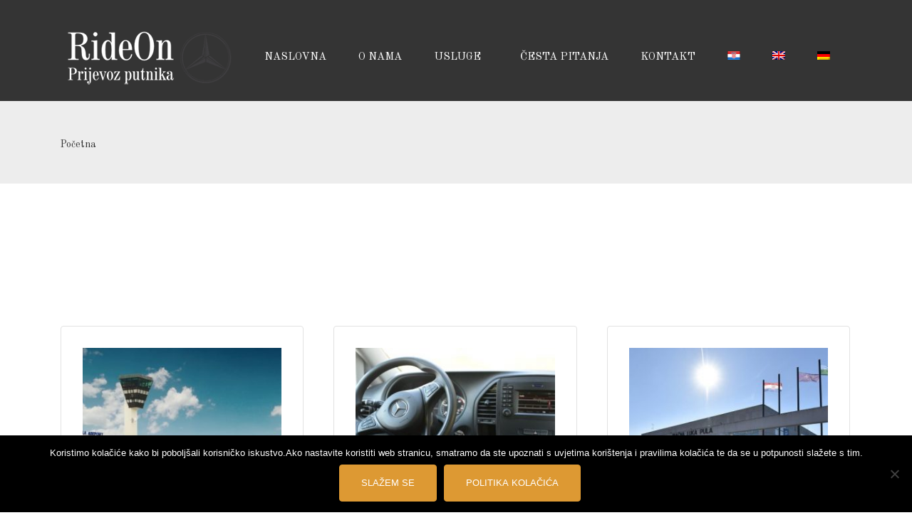

--- FILE ---
content_type: text/html; charset=UTF-8
request_url: https://rideon.hr/type/mercedes/
body_size: 105840
content:
<!DOCTYPE html>
<html dir="ltr" lang="hr" prefix="og: https://ogp.me/ns#" >

<head>
    <meta http-equiv="Content-Type" content="text/html; charset=UTF-8" />
    <link rel="profile" href="//gmpg.org/xfn/11">
    <link rel="pingback" href="https://rideon.hr/xmlrpc.php">
    <meta http-equiv="X-UA-Compatible" content="IE=edge">
    <meta name="viewport" content="width=device-width, initial-scale=1, shrink-to-fit=no"/>
    <title>MERCEDES | RideOn</title>
	<style>img:is([sizes="auto" i], [sizes^="auto," i]) { contain-intrinsic-size: 3000px 1500px }</style>
	<link rel="alternate" hreflang="hr" href="https://rideon.hr/type/mercedes/" />
<link rel="alternate" hreflang="en" href="https://rideon.hr/type/mercedes-en/?lang=en" />
<link rel="alternate" hreflang="de" href="https://rideon.hr/type/mercedes-de/?lang=de" />

		<!-- All in One SEO 4.9.3 - aioseo.com -->
	<meta name="robots" content="max-image-preview:large" />
	<meta name="google-site-verification" content="LrbPw4aML-Zyq-25CHYnm7_Iu4QJm5JWeCgNXesKQrw" />
	<link rel="canonical" href="https://rideon.hr/type/mercedes/" />
	<link rel="next" href="https://rideon.hr/type/mercedes/page/2/" />
	<meta name="generator" content="All in One SEO (AIOSEO) 4.9.3" />
		<script type="application/ld+json" class="aioseo-schema">
			{"@context":"https:\/\/schema.org","@graph":[{"@type":"BreadcrumbList","@id":"https:\/\/rideon.hr\/type\/mercedes\/#breadcrumblist","itemListElement":[{"@type":"ListItem","@id":"https:\/\/rideon.hr#listItem","position":1,"name":"Home","item":"https:\/\/rideon.hr","nextItem":{"@type":"ListItem","@id":"https:\/\/rideon.hr\/trgovina\/#listItem","name":"Trgovina"}},{"@type":"ListItem","@id":"https:\/\/rideon.hr\/trgovina\/#listItem","position":2,"name":"Trgovina","item":"https:\/\/rideon.hr\/trgovina\/","nextItem":{"@type":"ListItem","@id":"https:\/\/rideon.hr\/type\/mercedes\/#listItem","name":"MERCEDES"},"previousItem":{"@type":"ListItem","@id":"https:\/\/rideon.hr#listItem","name":"Home"}},{"@type":"ListItem","@id":"https:\/\/rideon.hr\/type\/mercedes\/#listItem","position":3,"name":"MERCEDES","previousItem":{"@type":"ListItem","@id":"https:\/\/rideon.hr\/trgovina\/#listItem","name":"Trgovina"}}]},{"@type":"CollectionPage","@id":"https:\/\/rideon.hr\/type\/mercedes\/#collectionpage","url":"https:\/\/rideon.hr\/type\/mercedes\/","name":"MERCEDES | RideOn","inLanguage":"hr","isPartOf":{"@id":"https:\/\/rideon.hr\/#website"},"breadcrumb":{"@id":"https:\/\/rideon.hr\/type\/mercedes\/#breadcrumblist"}},{"@type":"Organization","@id":"https:\/\/rideon.hr\/#organization","name":"RideOn - prijevoz putnika","description":"obrt za prijevoz putnika","url":"https:\/\/rideon.hr\/","telephone":"+385 91 2046 621","logo":{"@type":"ImageObject","url":"https:\/\/rideon.hr\/wp-content\/uploads\/2020\/01\/vizitka_rideon.png","@id":"https:\/\/rideon.hr\/type\/mercedes\/#organizationLogo","width":1160,"height":586},"image":{"@id":"https:\/\/rideon.hr\/type\/mercedes\/#organizationLogo"}},{"@type":"WebSite","@id":"https:\/\/rideon.hr\/#website","url":"https:\/\/rideon.hr\/","name":"RideOn","description":"obrt za prijevoz putnika","inLanguage":"hr","publisher":{"@id":"https:\/\/rideon.hr\/#organization"}}]}
		</script>
		<!-- All in One SEO -->

<link rel='dns-prefetch' href='//fonts.googleapis.com' />
<link rel="alternate" type="application/rss+xml" title="RideOn &raquo; Kanal" href="https://rideon.hr/feed/" />
<link rel="alternate" type="application/rss+xml" title="RideOn &raquo; Kanal komentara" href="https://rideon.hr/comments/feed/" />
<link rel="alternate" type="application/rss+xml" title="RideOn &raquo; MERCEDES type kanal" href="https://rideon.hr/type/mercedes/feed/" />
        <script type="text/javascript">
        var date_format = 'd-m-Y  H:i';
        var time_format = 'H:i';
    </script>

<script>
window._wpemojiSettings = {"baseUrl":"https:\/\/s.w.org\/images\/core\/emoji\/16.0.1\/72x72\/","ext":".png","svgUrl":"https:\/\/s.w.org\/images\/core\/emoji\/16.0.1\/svg\/","svgExt":".svg","source":{"concatemoji":"https:\/\/rideon.hr\/wp-includes\/js\/wp-emoji-release.min.js?ver=6.8.3"}};
/*! This file is auto-generated */
!function(s,n){var o,i,e;function c(e){try{var t={supportTests:e,timestamp:(new Date).valueOf()};sessionStorage.setItem(o,JSON.stringify(t))}catch(e){}}function p(e,t,n){e.clearRect(0,0,e.canvas.width,e.canvas.height),e.fillText(t,0,0);var t=new Uint32Array(e.getImageData(0,0,e.canvas.width,e.canvas.height).data),a=(e.clearRect(0,0,e.canvas.width,e.canvas.height),e.fillText(n,0,0),new Uint32Array(e.getImageData(0,0,e.canvas.width,e.canvas.height).data));return t.every(function(e,t){return e===a[t]})}function u(e,t){e.clearRect(0,0,e.canvas.width,e.canvas.height),e.fillText(t,0,0);for(var n=e.getImageData(16,16,1,1),a=0;a<n.data.length;a++)if(0!==n.data[a])return!1;return!0}function f(e,t,n,a){switch(t){case"flag":return n(e,"\ud83c\udff3\ufe0f\u200d\u26a7\ufe0f","\ud83c\udff3\ufe0f\u200b\u26a7\ufe0f")?!1:!n(e,"\ud83c\udde8\ud83c\uddf6","\ud83c\udde8\u200b\ud83c\uddf6")&&!n(e,"\ud83c\udff4\udb40\udc67\udb40\udc62\udb40\udc65\udb40\udc6e\udb40\udc67\udb40\udc7f","\ud83c\udff4\u200b\udb40\udc67\u200b\udb40\udc62\u200b\udb40\udc65\u200b\udb40\udc6e\u200b\udb40\udc67\u200b\udb40\udc7f");case"emoji":return!a(e,"\ud83e\udedf")}return!1}function g(e,t,n,a){var r="undefined"!=typeof WorkerGlobalScope&&self instanceof WorkerGlobalScope?new OffscreenCanvas(300,150):s.createElement("canvas"),o=r.getContext("2d",{willReadFrequently:!0}),i=(o.textBaseline="top",o.font="600 32px Arial",{});return e.forEach(function(e){i[e]=t(o,e,n,a)}),i}function t(e){var t=s.createElement("script");t.src=e,t.defer=!0,s.head.appendChild(t)}"undefined"!=typeof Promise&&(o="wpEmojiSettingsSupports",i=["flag","emoji"],n.supports={everything:!0,everythingExceptFlag:!0},e=new Promise(function(e){s.addEventListener("DOMContentLoaded",e,{once:!0})}),new Promise(function(t){var n=function(){try{var e=JSON.parse(sessionStorage.getItem(o));if("object"==typeof e&&"number"==typeof e.timestamp&&(new Date).valueOf()<e.timestamp+604800&&"object"==typeof e.supportTests)return e.supportTests}catch(e){}return null}();if(!n){if("undefined"!=typeof Worker&&"undefined"!=typeof OffscreenCanvas&&"undefined"!=typeof URL&&URL.createObjectURL&&"undefined"!=typeof Blob)try{var e="postMessage("+g.toString()+"("+[JSON.stringify(i),f.toString(),p.toString(),u.toString()].join(",")+"));",a=new Blob([e],{type:"text/javascript"}),r=new Worker(URL.createObjectURL(a),{name:"wpTestEmojiSupports"});return void(r.onmessage=function(e){c(n=e.data),r.terminate(),t(n)})}catch(e){}c(n=g(i,f,p,u))}t(n)}).then(function(e){for(var t in e)n.supports[t]=e[t],n.supports.everything=n.supports.everything&&n.supports[t],"flag"!==t&&(n.supports.everythingExceptFlag=n.supports.everythingExceptFlag&&n.supports[t]);n.supports.everythingExceptFlag=n.supports.everythingExceptFlag&&!n.supports.flag,n.DOMReady=!1,n.readyCallback=function(){n.DOMReady=!0}}).then(function(){return e}).then(function(){var e;n.supports.everything||(n.readyCallback(),(e=n.source||{}).concatemoji?t(e.concatemoji):e.wpemoji&&e.twemoji&&(t(e.twemoji),t(e.wpemoji)))}))}((window,document),window._wpemojiSettings);
</script>
<style id='wp-emoji-styles-inline-css'>

	img.wp-smiley, img.emoji {
		display: inline !important;
		border: none !important;
		box-shadow: none !important;
		height: 1em !important;
		width: 1em !important;
		margin: 0 0.07em !important;
		vertical-align: -0.1em !important;
		background: none !important;
		padding: 0 !important;
	}
</style>
<link rel='stylesheet' id='wp-block-library-css' href='https://rideon.hr/wp-includes/css/dist/block-library/style.min.css?ver=6.8.3' media='all' />
<style id='classic-theme-styles-inline-css'>
/*! This file is auto-generated */
.wp-block-button__link{color:#fff;background-color:#32373c;border-radius:9999px;box-shadow:none;text-decoration:none;padding:calc(.667em + 2px) calc(1.333em + 2px);font-size:1.125em}.wp-block-file__button{background:#32373c;color:#fff;text-decoration:none}
</style>
<link rel='stylesheet' id='aioseo/css/src/vue/standalone/blocks/table-of-contents/global.scss-css' href='https://rideon.hr/wp-content/plugins/all-in-one-seo-pack/dist/Lite/assets/css/table-of-contents/global.e90f6d47.css?ver=4.9.3' media='all' />
<style id='global-styles-inline-css'>
:root{--wp--preset--aspect-ratio--square: 1;--wp--preset--aspect-ratio--4-3: 4/3;--wp--preset--aspect-ratio--3-4: 3/4;--wp--preset--aspect-ratio--3-2: 3/2;--wp--preset--aspect-ratio--2-3: 2/3;--wp--preset--aspect-ratio--16-9: 16/9;--wp--preset--aspect-ratio--9-16: 9/16;--wp--preset--color--black: #000000;--wp--preset--color--cyan-bluish-gray: #abb8c3;--wp--preset--color--white: #ffffff;--wp--preset--color--pale-pink: #f78da7;--wp--preset--color--vivid-red: #cf2e2e;--wp--preset--color--luminous-vivid-orange: #ff6900;--wp--preset--color--luminous-vivid-amber: #fcb900;--wp--preset--color--light-green-cyan: #7bdcb5;--wp--preset--color--vivid-green-cyan: #00d084;--wp--preset--color--pale-cyan-blue: #8ed1fc;--wp--preset--color--vivid-cyan-blue: #0693e3;--wp--preset--color--vivid-purple: #9b51e0;--wp--preset--gradient--vivid-cyan-blue-to-vivid-purple: linear-gradient(135deg,rgba(6,147,227,1) 0%,rgb(155,81,224) 100%);--wp--preset--gradient--light-green-cyan-to-vivid-green-cyan: linear-gradient(135deg,rgb(122,220,180) 0%,rgb(0,208,130) 100%);--wp--preset--gradient--luminous-vivid-amber-to-luminous-vivid-orange: linear-gradient(135deg,rgba(252,185,0,1) 0%,rgba(255,105,0,1) 100%);--wp--preset--gradient--luminous-vivid-orange-to-vivid-red: linear-gradient(135deg,rgba(255,105,0,1) 0%,rgb(207,46,46) 100%);--wp--preset--gradient--very-light-gray-to-cyan-bluish-gray: linear-gradient(135deg,rgb(238,238,238) 0%,rgb(169,184,195) 100%);--wp--preset--gradient--cool-to-warm-spectrum: linear-gradient(135deg,rgb(74,234,220) 0%,rgb(151,120,209) 20%,rgb(207,42,186) 40%,rgb(238,44,130) 60%,rgb(251,105,98) 80%,rgb(254,248,76) 100%);--wp--preset--gradient--blush-light-purple: linear-gradient(135deg,rgb(255,206,236) 0%,rgb(152,150,240) 100%);--wp--preset--gradient--blush-bordeaux: linear-gradient(135deg,rgb(254,205,165) 0%,rgb(254,45,45) 50%,rgb(107,0,62) 100%);--wp--preset--gradient--luminous-dusk: linear-gradient(135deg,rgb(255,203,112) 0%,rgb(199,81,192) 50%,rgb(65,88,208) 100%);--wp--preset--gradient--pale-ocean: linear-gradient(135deg,rgb(255,245,203) 0%,rgb(182,227,212) 50%,rgb(51,167,181) 100%);--wp--preset--gradient--electric-grass: linear-gradient(135deg,rgb(202,248,128) 0%,rgb(113,206,126) 100%);--wp--preset--gradient--midnight: linear-gradient(135deg,rgb(2,3,129) 0%,rgb(40,116,252) 100%);--wp--preset--font-size--small: 13px;--wp--preset--font-size--medium: 20px;--wp--preset--font-size--large: 36px;--wp--preset--font-size--x-large: 42px;--wp--preset--spacing--20: 0.44rem;--wp--preset--spacing--30: 0.67rem;--wp--preset--spacing--40: 1rem;--wp--preset--spacing--50: 1.5rem;--wp--preset--spacing--60: 2.25rem;--wp--preset--spacing--70: 3.38rem;--wp--preset--spacing--80: 5.06rem;--wp--preset--shadow--natural: 6px 6px 9px rgba(0, 0, 0, 0.2);--wp--preset--shadow--deep: 12px 12px 50px rgba(0, 0, 0, 0.4);--wp--preset--shadow--sharp: 6px 6px 0px rgba(0, 0, 0, 0.2);--wp--preset--shadow--outlined: 6px 6px 0px -3px rgba(255, 255, 255, 1), 6px 6px rgba(0, 0, 0, 1);--wp--preset--shadow--crisp: 6px 6px 0px rgba(0, 0, 0, 1);}:where(.is-layout-flex){gap: 0.5em;}:where(.is-layout-grid){gap: 0.5em;}body .is-layout-flex{display: flex;}.is-layout-flex{flex-wrap: wrap;align-items: center;}.is-layout-flex > :is(*, div){margin: 0;}body .is-layout-grid{display: grid;}.is-layout-grid > :is(*, div){margin: 0;}:where(.wp-block-columns.is-layout-flex){gap: 2em;}:where(.wp-block-columns.is-layout-grid){gap: 2em;}:where(.wp-block-post-template.is-layout-flex){gap: 1.25em;}:where(.wp-block-post-template.is-layout-grid){gap: 1.25em;}.has-black-color{color: var(--wp--preset--color--black) !important;}.has-cyan-bluish-gray-color{color: var(--wp--preset--color--cyan-bluish-gray) !important;}.has-white-color{color: var(--wp--preset--color--white) !important;}.has-pale-pink-color{color: var(--wp--preset--color--pale-pink) !important;}.has-vivid-red-color{color: var(--wp--preset--color--vivid-red) !important;}.has-luminous-vivid-orange-color{color: var(--wp--preset--color--luminous-vivid-orange) !important;}.has-luminous-vivid-amber-color{color: var(--wp--preset--color--luminous-vivid-amber) !important;}.has-light-green-cyan-color{color: var(--wp--preset--color--light-green-cyan) !important;}.has-vivid-green-cyan-color{color: var(--wp--preset--color--vivid-green-cyan) !important;}.has-pale-cyan-blue-color{color: var(--wp--preset--color--pale-cyan-blue) !important;}.has-vivid-cyan-blue-color{color: var(--wp--preset--color--vivid-cyan-blue) !important;}.has-vivid-purple-color{color: var(--wp--preset--color--vivid-purple) !important;}.has-black-background-color{background-color: var(--wp--preset--color--black) !important;}.has-cyan-bluish-gray-background-color{background-color: var(--wp--preset--color--cyan-bluish-gray) !important;}.has-white-background-color{background-color: var(--wp--preset--color--white) !important;}.has-pale-pink-background-color{background-color: var(--wp--preset--color--pale-pink) !important;}.has-vivid-red-background-color{background-color: var(--wp--preset--color--vivid-red) !important;}.has-luminous-vivid-orange-background-color{background-color: var(--wp--preset--color--luminous-vivid-orange) !important;}.has-luminous-vivid-amber-background-color{background-color: var(--wp--preset--color--luminous-vivid-amber) !important;}.has-light-green-cyan-background-color{background-color: var(--wp--preset--color--light-green-cyan) !important;}.has-vivid-green-cyan-background-color{background-color: var(--wp--preset--color--vivid-green-cyan) !important;}.has-pale-cyan-blue-background-color{background-color: var(--wp--preset--color--pale-cyan-blue) !important;}.has-vivid-cyan-blue-background-color{background-color: var(--wp--preset--color--vivid-cyan-blue) !important;}.has-vivid-purple-background-color{background-color: var(--wp--preset--color--vivid-purple) !important;}.has-black-border-color{border-color: var(--wp--preset--color--black) !important;}.has-cyan-bluish-gray-border-color{border-color: var(--wp--preset--color--cyan-bluish-gray) !important;}.has-white-border-color{border-color: var(--wp--preset--color--white) !important;}.has-pale-pink-border-color{border-color: var(--wp--preset--color--pale-pink) !important;}.has-vivid-red-border-color{border-color: var(--wp--preset--color--vivid-red) !important;}.has-luminous-vivid-orange-border-color{border-color: var(--wp--preset--color--luminous-vivid-orange) !important;}.has-luminous-vivid-amber-border-color{border-color: var(--wp--preset--color--luminous-vivid-amber) !important;}.has-light-green-cyan-border-color{border-color: var(--wp--preset--color--light-green-cyan) !important;}.has-vivid-green-cyan-border-color{border-color: var(--wp--preset--color--vivid-green-cyan) !important;}.has-pale-cyan-blue-border-color{border-color: var(--wp--preset--color--pale-cyan-blue) !important;}.has-vivid-cyan-blue-border-color{border-color: var(--wp--preset--color--vivid-cyan-blue) !important;}.has-vivid-purple-border-color{border-color: var(--wp--preset--color--vivid-purple) !important;}.has-vivid-cyan-blue-to-vivid-purple-gradient-background{background: var(--wp--preset--gradient--vivid-cyan-blue-to-vivid-purple) !important;}.has-light-green-cyan-to-vivid-green-cyan-gradient-background{background: var(--wp--preset--gradient--light-green-cyan-to-vivid-green-cyan) !important;}.has-luminous-vivid-amber-to-luminous-vivid-orange-gradient-background{background: var(--wp--preset--gradient--luminous-vivid-amber-to-luminous-vivid-orange) !important;}.has-luminous-vivid-orange-to-vivid-red-gradient-background{background: var(--wp--preset--gradient--luminous-vivid-orange-to-vivid-red) !important;}.has-very-light-gray-to-cyan-bluish-gray-gradient-background{background: var(--wp--preset--gradient--very-light-gray-to-cyan-bluish-gray) !important;}.has-cool-to-warm-spectrum-gradient-background{background: var(--wp--preset--gradient--cool-to-warm-spectrum) !important;}.has-blush-light-purple-gradient-background{background: var(--wp--preset--gradient--blush-light-purple) !important;}.has-blush-bordeaux-gradient-background{background: var(--wp--preset--gradient--blush-bordeaux) !important;}.has-luminous-dusk-gradient-background{background: var(--wp--preset--gradient--luminous-dusk) !important;}.has-pale-ocean-gradient-background{background: var(--wp--preset--gradient--pale-ocean) !important;}.has-electric-grass-gradient-background{background: var(--wp--preset--gradient--electric-grass) !important;}.has-midnight-gradient-background{background: var(--wp--preset--gradient--midnight) !important;}.has-small-font-size{font-size: var(--wp--preset--font-size--small) !important;}.has-medium-font-size{font-size: var(--wp--preset--font-size--medium) !important;}.has-large-font-size{font-size: var(--wp--preset--font-size--large) !important;}.has-x-large-font-size{font-size: var(--wp--preset--font-size--x-large) !important;}
:where(.wp-block-post-template.is-layout-flex){gap: 1.25em;}:where(.wp-block-post-template.is-layout-grid){gap: 1.25em;}
:where(.wp-block-columns.is-layout-flex){gap: 2em;}:where(.wp-block-columns.is-layout-grid){gap: 2em;}
:root :where(.wp-block-pullquote){font-size: 1.5em;line-height: 1.6;}
</style>
<link rel='stylesheet' id='categories-images-styles-css' href='https://rideon.hr/wp-content/plugins/categories-images/assets/css/zci-styles.css?ver=3.3.1' media='all' />
<link rel='stylesheet' id='contact-form-7-css' href='https://rideon.hr/wp-content/plugins/contact-form-7/includes/css/styles.css?ver=6.1.4' media='all' />
<link rel='stylesheet' id='cookie-notice-front-css' href='https://rideon.hr/wp-content/plugins/cookie-notice/css/front.min.css?ver=2.5.11' media='all' />
<link rel='stylesheet' id='woocommerce-layout-css' href='https://rideon.hr/wp-content/plugins/woocommerce/assets/css/woocommerce-layout.css?ver=10.4.3' media='all' />
<link rel='stylesheet' id='woocommerce-smallscreen-css' href='https://rideon.hr/wp-content/plugins/woocommerce/assets/css/woocommerce-smallscreen.css?ver=10.4.3' media='only screen and (max-width: 768px)' />
<link rel='stylesheet' id='woocommerce-general-css' href='https://rideon.hr/wp-content/plugins/woocommerce/assets/css/woocommerce.css?ver=10.4.3' media='all' />
<style id='woocommerce-inline-inline-css'>
.woocommerce form .form-row .required { visibility: visible; }
</style>
<link rel='stylesheet' id='wpml-menu-item-0-css' href='//rideon.hr/wp-content/plugins/sitepress-multilingual-cms/templates/language-switchers/menu-item/style.css?ver=1' media='all' />
<link rel='stylesheet' id='ireca_fonts-css' href='https://fonts.googleapis.com/css?family=Old+Standard+TT%3A100%2C200%2C300%2C400%2C500%2C600%2C700%2C800%2C900%22%7COld+Standard+TT%3A100%2C200%2C300%2C400%2C500%2C600%2C700%2C800%2C900&#038;subset=latin%2Clatin-ext' media='all' />
<link rel='stylesheet' id='select2_ireca-css' href='https://rideon.hr/wp-content/themes/ireca/assets/plugins/select2/select2.min.css' media='all' />
<link rel='stylesheet' id='bootstrap-css' href='https://rideon.hr/wp-content/themes/ireca/assets/plugins/bootstrap/css/bootstrap.min.css' media='all' />
<link rel='stylesheet' id='datetimepicker-css' href='https://rideon.hr/wp-content/themes/ireca/assets/plugins/datetimepicker/jquery.datetimepicker.css' media='all' />
<link rel='stylesheet' id='fullcalendar_print-css' href='https://rideon.hr/wp-content/themes/ireca/assets/plugins/fullcalendar/fullcalendar.print.min.css' media='print' />
<link rel='stylesheet' id='fullcalendar-css' href='https://rideon.hr/wp-content/themes/ireca/assets/plugins/fullcalendar/fullcalendar.min.css' media='all' />
<link rel='stylesheet' id='fontawesome-css' href='https://rideon.hr/wp-content/themes/ireca/assets/plugins/font-awesome/css/all.min.css' media='all' />
<link rel='stylesheet' id='elegant_font-css' href='https://rideon.hr/wp-content/themes/ireca/assets/plugins/elegant_font/style.css' media='all' />
<link rel='stylesheet' id='flaticon_car_service-css' href='https://rideon.hr/wp-content/themes/ireca/assets/plugins/flaticon/car_service/flaticon.css' media='all' />
<link rel='stylesheet' id='flaticon_car2-css' href='https://rideon.hr/wp-content/themes/ireca/assets/plugins/flaticon/car2/flaticon.css' media='all' />
<link rel='stylesheet' id='flaticon_essential_set-css' href='https://rideon.hr/wp-content/themes/ireca/assets/plugins/flaticon/essential_set/flaticon.css' media='all' />
<link rel='stylesheet' id='slick_main-css' href='https://rideon.hr/wp-content/themes/ireca/assets/plugins/slick/slick.css' media='all' />
<link rel='stylesheet' id='slick_theme-css' href='https://rideon.hr/wp-content/themes/ireca/assets/plugins/slick/slick-theme.css' media='all' />
<link rel='stylesheet' id='owl-carousel-css' href='https://rideon.hr/wp-content/themes/ireca/assets/plugins/owl-carousel/assets/owl.carousel.min.css' media='all' />
<link rel='stylesheet' id='ireca_default-css' href='https://rideon.hr/wp-content/themes/ireca/assets/css/default.css' media='all' />
<link rel='stylesheet' id='ireca_custom-css' href='https://rideon.hr/wp-content/themes/ireca/assets/css/custom.css' media='all' />
<link rel='stylesheet' id='prettyphoto-css' href='https://rideon.hr/wp-content/plugins/js_composer/assets/lib/prettyphoto/css/prettyPhoto.min.css?ver=7.5' media='all' />
<link rel='stylesheet' id='ireca_style-css' href='https://rideon.hr/wp-content/themes/ireca/style.css' media='all' />
<style id='ireca_style-inline-css'>

    body,
    .slide_info,
    slide_info_2,
    .slide_feature,
    .slider3_price .time,
    .ireca_service .content h3,
    .rental_item .ireca_btn.price .time,
    .rental_item .wrap_btn .btn_price .text,
    .ovacrs_heading2 h3 span,
    .ovacrs_heading2 .desc,
    .ovacrs_heading4 h3 span,
    .ovacrs_heading4 .desc,
    .woocommerce .related.products ul li h2.woocommerce-loop-product__title
    
    {
      font-family: Old Standard TT, sans-serif;
    }

    .ireca_info2 .info .heading,
    .ireca-cart-wrapper.style2 .heading,
    .slide_info .price,
    .slide_info_2 .price,
    .tparrows.ireca.tp-leftarrow .slide_ireca_title,
    .tparrows.ireca.tp-rightarrow .slide_ireca_title,
    .slider3_price .amount,
    .ovacrs_heading1 h3,
    .rental_item .ireca_btn.btn_price .amount,
    .ovacrs_heading2 h3,
    .ovacrs_heading4 h3,
    .ovacrs_support h3,
    .ovacrs_btn_action .desc,
    .ovacrs_why .number,
    .ova_blog .content .ova_media .post_date .day,
    .rental_item.style2 .content .price .woocommerce-Price-amount,
    .ovacrs_product_filter ul.nav.style2 li a,
    .ovacrs_service_full .title,
    .ovacrs_product_slider .price .amount,
    .ovacrs_product_slider .wrap_item .bottom .title a,
    .ovacrs_product_slider ul.nav li a,
    .ovacrs_skill .ovacrs_count,
    .rental_item.style4 .content .price .woocommerce-Price-amount,
    .ovacrs_info .title,
    .woo_rent_top h1.product_title,
    .ireca_woo_price,
    .ovacrs_price_rent .nav,
    .ovacrs_price_rent .collapse_content .price .amount,
    .fc-toolbar h2,
    .fc-day-header,
    .ireca_booking_form h3.title,
    .single-product .woocommerce-tabs ul.tabs li a,
    .woocommerce .related.products h2,
    .woocommerce .related.products ul li .price,
    .woocommerce-Reviews-title,
    .rental_cat_heading_section h1,
    .sidebar .widget h4.widget-title,
    .rental_help label,
    .rental_item.list_product_style1 .content .price .amount,
    .rental_item.list_product_style1 .content .price .time,
    ul.products li.ireca_product .price,
    .ireca_detail_shop .price,
    .ireca_page_cart .cart-collaterals .cart_totals h2,
    .ireca_page_cart .cart-collaterals .cart_totals table.shop_table tr th,
    .ireca_page_cart .woocommerce-cart-form table.shop_table thead th,
    .woocommerce table.shop_table_responsive tr td::before, 
    .woocommerce-page table.shop_table_responsive tr td::before,
    .ova-page-section h2.page-title,
    .heading_page h1.page-title,
    .woocommerce-checkout #customer_details .woocommerce-billing-fields h3,
    .woocommerce-checkout #customer_details .woocommerce-additional-fields h3,
    h3#order_review_heading,
    #order_review table.shop_table thead th,
    #order_review table.shop_table tfoot tr th,
    h2.woocommerce-order-details__title,
    h2.woocommerce-column__title,
    #comments h4.block-title,
    .ireca_service_item h3,
    .ovacrs_heading3 h3.title,
    .img_skew .content h3.title span,
    .img_skew .wrap_desc .contact .phone,
    .img_skew .wrap_desc .contact .email,
    .ovacrs_about_info .title,
    .ovacrs_about_info .number,
    .ireca_get_in_touch h3.title,
    .footer-widget-title,
    .woocommerce div.product p.price, .woocommerce div.product span.price,
    article.post-wrap .wrap_content .post_date .time .day,
    h2.page_default_title,
    .woocommerce-account .woocommerce h2,
    #review_form #respond .comment-reply-title,
    h3.heading-post-title,
    article.post-wrap .post-tag .ovatags


    {
      font-family: Old Standard TT, sans-serif; 
    }


    .ovacrs_btn_action a.ireca_btn:hover,
    .ovatheme_header_default nav.navbar li.active>a,
    .ovacrs_thumbnail_info .content .title a:hover,
    .ovacrs_thumbnail_info .content a:hover i,
    .ova_blog .content .bottom .title a:hover,
    .ova_blog .content .read_more:hover,
    .rental_item .wrap_btn a.btn_price .wrap_content .amount,
    .rental_item .content .woocommerce-product-rating .star-rating span:before,
    .ovacrs_btn_action .desc,
    .ovacrs_why:hover .number,
    .ovacrs_product_filter ul.nav.style2 li a.active + .total_items,
    .ovacrs_product_filter ul.nav.style2 li a:hover + .total_items,
    .rental_item.style2 .content .price .woocommerce-Price-amount,
    .ovacrs_service_full .content .wrap_service .item .name a:hover,
    .ireca_info2 .icon i,
    .ovacrs_product_slider .price .amount,
    .ovacrs_product_slider .wrap_item .bottom .content .price .amount,
    .ovacrs_product_slider .item .wrap_item .bottom .content .price .amount,
    .ovacrs_team .item .job,
    .woocommerce-pagination ul.page-numbers li a, .woocommerce-pagination ul.page-numbers li span,
    .ovacrs_skill .ovacrs_count,
    .rental_item.style4 .content .price .woocommerce-Price-amount,
    .rental_item.list_product_style1 .content .price .amount,
    .woocommerce .woocommerce-product-rating .star-rating,
    .woocommerce .star-rating span::before, .woocommerce p.stars a,
    .ireca-thumbnails button.owl-next:hover,
    .ireca-thumbnails button.owl-prev:hover,
    .ovacrs_price_rent .collapse_content .price .amount,
    ul.products li .price .amount,
    ul.products li.ireca_product .price ins .woocommerce-Price-amount,
    .ireca_detail_shop .price ins .woocommerce-Price-amount,
    .img_skew .wrap_desc .contact .phone,
    .ireca_service_repair i,
    .rental_help .wrap_phone .phone,
    .woocommerce-MyAccount-navigation ul li.is-active a,
    footer.footer a.link_find_map ,
    footer.footer_v2 h4.footer-widget-title,
    footer.footer_v2 .footer_col1 .ireca_info  i,
    footer.footer_v2 .footer_col1  .ireca_info.mob_yellow  i,
    .woocommerce-pagination ul.page-numbers li a.prev:before, 
    .woocommerce-pagination ul.page-numbers li span.prev:before,
    .woocommerce-pagination ul.page-numbers li a.next:before, 
    .woocommerce-pagination ul.page-numbers li span.next:before,
    .woocommerce p.stars a:before,
    .woocommerce div.product p.price, .woocommerce div.product span.price,
    .ova_menu ul.dropdown-menu li.active>a,
    .result_search h2.post-title a:hover,
    .post_recommend h3.post-title a:hover,
    .ovacrs_product_filter ul.nav.style2 li .total_items.current,
    .ireca_info.mob_yellow i

    {
      color: #dd9933;
    }

    .ireca_service:hover i:before,
    .ovacrs_heading2 h3 span,
    .rental_item .content h3.title a:hover,
    .slide_info_2 .price,
    .ovacrs_team .item .name a:hover,
    .ireca_woo_price .amount,
    .ovacrs_price_rent .nav:before,
    .ovacrs_price_rent .nav,
    ul.products li.ireca_product h2.woocommerce-loop-product__title:hover,
    .woocommerce .related.products ul li .star-rating span::before,
    a:hover,
    .slide_info .price,
    .sidebar ul li a:hover,
    article.post-wrap .post-readmore a:hover,
    article.post-wrap .post-meta .post-meta-content .right a:hover,
    article.post-wrap .post-tag a:hover,
    a,
    article.post-wrap h2.post-title a:hover,
    .ovacrs_price_rent .collapse_content .price_table label .woocommerce-Price-amount
    {
      color: #191919;  
    }
    

    .ireca-cart-wrapper .buttons a.button,
    .slide_feature i:before,
    .ireca_service:hover .line,
    .ovacrs_product_filter ul.nav.styl1 li a:hover,
    .ovacrs_product_filter ul.nav.styl1 li a.active,
    .ovacrs_product_filter ul.nav.styl1 li a.current,
    .ovacrs_support .line,
    .ova_blog .content .ova_media .post_date:after,
    .ova_blog .content .read_more:before,
    .ova_blog .view_all .wrap_a .ireca_btn,
    .ovacrs_heading1.border_left_right span:before,
    .ovacrs_heading1.border_left_right span:after,
    .ova_mailchimp .submit,
    .ovacrs_service_full .title,
    .ova_blog.style2 .content .read_more:hover:before,
    .search_slide.home_search .s_submit .wrap_btn button,
    .ireca_wd_search form .s_submit button.submit,
    .woo_rent_top .booking_btn,
    .ovacrs_price_rent .collapse_content .price_table table thead,
    .ireca__product_calendar ul.intruction li .yellow,
    .ireca_booking_form button.submit,
    .request_booking button.submit,
    .woocommerce #review_form #respond .form-submit input,
    .woocommerce .related.products ul li .onsale,
    ul.products li.ireca_product .onsale,
    .woocommerce a.button, .woocommerce button.button,
    .ireca_page_cart .cart-collaterals .cart_totals .wc-proceed-to-checkout a,
    .ireca_page_cart .woocommerce-cart-form table.shop_table tbody tr td button.button:hover,
    #order_review button.button,
    .ovacrs_heading3 h3.title.border_yes span:before,
    .ireca_service_card a:hover,
    .ireca_contact .wpcf7-submit,
    article.post-wrap .post-readmore a:before,
    .ireca_get_in_touch h3,
    .ireca_get_in_touch .fields .wpcf7-submit:hover,
    .footer_default .footer_social ul.ireca_socials li a:hover,
    footer.footer_v2 .social_copyright .footer_social ul.ireca_socials li a:hover,
    #scrollUp,
    .ova-list-product-rental .wp-content .title-product li a.active,
    .ova-list-product-rental .wp-content .ova-list-detail .item .content .ova-button-submit-rental,
    .ova-booking-form button[type=submit], 
    .ova-booking-form-request button[type=submit],
    .ovacrs_product_filter ul.nav li a.current, 
    .ovacrs_product_filter ul.nav li a.active,
    .ovacrs_product_filter ul.nav li a:hover
    {
      background-color: #dd9933;
    }

    .ovacrs_product_filter ul.nav li a:hover,
    .ovacrs_product_filter ul.nav li a.active,
    .ova_blog .view_all .wrap_a .ireca_btn,
    .ireca-cart-wrapper .buttons a,
    .ireca-cart-wrapper .buttons a:hover,
    .search_slide.home_search .s_submit .wrap_btn button,
    .ireca_wd_search form .s_submit .wrap_btn:after,
    .ireca_wd_search form .s_submit button.submit,
    .woo_rent_top .booking_btn,
    .woocommerce a.button, .woocommerce button.button,
    .ireca_page_cart .cart-collaterals .cart_totals .wc-proceed-to-checkout a,
    .ireca_page_cart .woocommerce-cart-form table.shop_table tbody tr td button.button:hover,
    #order_review button.button,
    .ireca_service_card a:hover,
    .ireca_contact .wpcf7-submit,
    .ireca_get_in_touch .fields .wpcf7-submit:hover,
    .footer_default .footer_col1 .textwidget a.link_find_map:after,
    .ovacrs_product_filter ul.nav li a.current, 
    .ovacrs_product_filter ul.nav li a.active,
    .ovacrs_product_filter ul.nav li a:hover
    
    {
      border-color: #dd9933;
    }
    .ova-list-product-rental .wp-content .title-product li a.active:after
    {
        border-left-color: #dd9933;
    }

    .ireca_detail_shop .cart .single_add_to_cart_button:hover{
        border-color: #dd9933!important;   
        background-color: #dd9933!important;   
    }

    .ovacrs_service_full .title:after{
      border-bottom-color: #dd9933;
    }




    .ireca-cart-wrapper .cart-total .items,
    .ireca-cart-wrapper .buttons a.checkout,
    .header1_home_icon .wrap_icon:before,
    .rental_item .wrap_btn:hover a.btn_price,
    .rental_item .wrap_btn:hover,
    .ovacrs_testimonial.owl-carousel .owl-dots button.owl-dot.active,
    .ova_blog .view_all .wrap_a .ireca_btn:hover,
    .ovacrs_service_full .sub_title,
    .wrap_slide2_nav .content .bg,
    .ovacrs_product_slider .wrap_item .bottom .content .title,
    .ovacrs_product_slider .rental_item .wrap_item .bottom .content .title,
    .rental_item.style4 .ireca_btn:hover,
    .ovacrs_product_filter .owl-carousel .owl-dots button.owl-dot.active,
    .ovacrs_product_slider .item .wrap_item .bottom .content .title,
    .ovacrs_team .owl-dots button.owl-dot.active,
    .ovacrs_heading4 .desc .hight,
    .ovacrs_heading4 .desc .hight:after,
    .search_slide.home_search .s_submit .wrap_btn button:hover,
    .ireca_wd_search form .s_submit button.submit:hover,
    .woo_rent_top .booking_btn:hover,
    .woo_rent_top .video_product:hover,
    
    .ireca_booking_form button.submit:hover,
    .request_booking button.submit:hover,
    .woocommerce #review_form #respond .form-submit input:hover,
    .woocommerce a.button:hover, .woocommerce button.button:hover,
    .ireca_page_cart .cart-collaterals .cart_totals .wc-proceed-to-checkout a:hover,
    .ireca_page_cart .woocommerce-cart-form table.shop_table tbody tr td button.button,
    #order_review button.button:hover,
    .ireca_contact .wpcf7-submit:hover,
    .pagination-wrapper .blog_pagination ul.pagination li.active a, .pagination-wrapper .blog_pagination ul.pagination li:hover a,
    .rental_help .ireca_btn:hover,
    .woocommerce .ireca-cart-wrapper .cart-total .items, 
    .ireca-cart-wrapper .cart-total .items,
    .rental_item.style3 .cover_img .button_rent a,
    .rental_item.style1:hover .wrap_btn,
    .rental_item.style2:hover .wrap_btn,
    .ova-list-product-rental .wp-content .ova-list-detail .item .content .ova-button-submit-rental:hover,
    .ova-booking-form button[type=submit]:hover,
    .ova-booking-form-request button[type=submit]:hover,
    .rental_item.style1:hover .wrap_btn a.btn_price

    {
      background-color: #191919;
    }


    .rental_item .wrap_btn:hover,
    .ireca_detail_shop .cart .single_add_to_cart_button,
    #commentform #submit.submit:hover
    {
     background-color: #191919!important; 
    }

    .rental_item .wrap_btn:hover,
    .ova_blog .view_all .wrap_a .ireca_btn:hover,
    .rental_item.style4 .ireca_btn:hover,
    .ireca-cart-wrapper .buttons a.checkout,
    .ireca-cart-wrapper .buttons a.checkout:hover,
    .search_slide.home_search .s_submit .wrap_btn button:hover,
    .ireca_wd_search form .s_submit button.submit:hover,
    .woo_rent_top .booking_btn:hover,
    .woocommerce a.button:hover, .woocommerce button.button:hover,
    .ireca_page_cart .cart-collaterals .cart_totals .wc-proceed-to-checkout a:hover,
    .ireca_page_cart .woocommerce-cart-form table.shop_table tbody tr td button.button,
    #order_review button.button:hover,
    .ireca_contact .wpcf7-submit:hover,
    .rental_help .ireca_btn:hover,
    .pagination-wrapper .blog_pagination ul.pagination li.active a, 
    .pagination-wrapper .blog_pagination ul.pagination li:hover a
    {
      border-color: #191919;
    }

    .ireca_detail_shop .cart .single_add_to_cart_button,
    #commentform #submit.submit:hover{
        border-color: #191919!important;   
    }

    .ovacrs_service_full .sub_title:after
    {
      border-top-color: #191919;
    }


    .wrap_slide2_nav .content:before,
    .wrap_slide2_nav .content:after,
    .ovacrs_product_slider .wrap_item .bottom .content .title:before,
    .ovacrs_product_slider .wrap_item .bottom .content .title:after,
    .ovacrs_product_slider .item .wrap_item .bottom .content .title:before,
    .ovacrs_product_slider .item .wrap_item .bottom .content .title:after
    {
      border-bottom-color: #191919;
    }

    

    .fc-unthemed td.fc-today{
        background: #f3f3f3;
    }
    @media (max-width: 991.98px){
        .bg_support {     
            background: none!important;   
            background-color: #191919!important;
        }
    }

    @-moz-document url-prefix(){
        .ovatheme_header_version2 nav.navbar::before {
            border-top: 72px solid #343434;
        }
        .ovatheme_header_version2 nav.navbar::after {
          
            border-top: 72px solid #343434;
          
        }
        .ovatheme_header_version3 .ova_menu nav.navbar::before {
            
            border-bottom: 72px solid #2d5685;
            
        }
    }
    .map-info-window .buttons a:hover,
    .map-info-window .caption-title a{
        color: #dd9933;
    }

  
</style>
<link rel='stylesheet' id='js_composer_custom_css-css' href='//rideon.hr/wp-content/uploads/js_composer/custom.css?ver=7.5' media='all' />
<link rel='stylesheet' id='call-now-button-modern-style-css' href='https://rideon.hr/wp-content/plugins/call-now-button/resources/style/modern.css?ver=1.5.5' media='all' />
<script id="cookie-notice-front-js-before">
var cnArgs = {"ajaxUrl":"https:\/\/rideon.hr\/wp-admin\/admin-ajax.php","nonce":"7bd0472fb6","hideEffect":"fade","position":"bottom","onScroll":false,"onScrollOffset":100,"onClick":false,"cookieName":"cookie_notice_accepted","cookieTime":2592000,"cookieTimeRejected":2592000,"globalCookie":false,"redirection":false,"cache":false,"revokeCookies":false,"revokeCookiesOpt":"automatic"};
</script>
<script src="https://rideon.hr/wp-content/plugins/cookie-notice/js/front.min.js?ver=2.5.11" id="cookie-notice-front-js"></script>
<script src="https://rideon.hr/wp-includes/js/jquery/jquery.min.js?ver=3.7.1" id="jquery-core-js"></script>
<script src="https://rideon.hr/wp-includes/js/jquery/jquery-migrate.min.js?ver=3.4.1" id="jquery-migrate-js"></script>
<script src="https://rideon.hr/wp-content/plugins/revslider/public/assets/js/rbtools.min.js?ver=6.6.20" async id="tp-tools-js"></script>
<script src="https://rideon.hr/wp-content/plugins/revslider/public/assets/js/rs6.min.js?ver=6.6.20" async id="revmin-js"></script>
<script src="https://rideon.hr/wp-content/plugins/woocommerce/assets/js/jquery-blockui/jquery.blockUI.min.js?ver=2.7.0-wc.10.4.3" id="wc-jquery-blockui-js" data-wp-strategy="defer"></script>
<script id="wc-add-to-cart-js-extra">
var wc_add_to_cart_params = {"ajax_url":"\/wp-admin\/admin-ajax.php","wc_ajax_url":"\/?wc-ajax=%%endpoint%%","i18n_view_cart":"Vidi ko\u0161aricu","cart_url":"https:\/\/rideon.hr\/kosarica\/","is_cart":"","cart_redirect_after_add":"no"};
</script>
<script src="https://rideon.hr/wp-content/plugins/woocommerce/assets/js/frontend/add-to-cart.min.js?ver=10.4.3" id="wc-add-to-cart-js" data-wp-strategy="defer"></script>
<script src="https://rideon.hr/wp-content/plugins/woocommerce/assets/js/js-cookie/js.cookie.min.js?ver=2.1.4-wc.10.4.3" id="wc-js-cookie-js" defer data-wp-strategy="defer"></script>
<script id="woocommerce-js-extra">
var woocommerce_params = {"ajax_url":"\/wp-admin\/admin-ajax.php","wc_ajax_url":"\/?wc-ajax=%%endpoint%%","i18n_password_show":"Prika\u017ei lozinku","i18n_password_hide":"Sakrij lozinku"};
</script>
<script src="https://rideon.hr/wp-content/plugins/woocommerce/assets/js/frontend/woocommerce.min.js?ver=10.4.3" id="woocommerce-js" defer data-wp-strategy="defer"></script>
<script src="https://rideon.hr/wp-content/plugins/js_composer/assets/js/vendors/woocommerce-add-to-cart.js?ver=7.5" id="vc_woocommerce-add-to-cart-js-js"></script>
<script></script><link rel="https://api.w.org/" href="https://rideon.hr/wp-json/" /><link rel="EditURI" type="application/rsd+xml" title="RSD" href="https://rideon.hr/xmlrpc.php?rsd" />
<meta name="generator" content="WordPress 6.8.3" />
<meta name="generator" content="WooCommerce 10.4.3" />
<meta name="generator" content="WPML ver:4.4.9 stt:22,1,3;" />
        <script type="text/javascript">
            var dayOfWeekStart = 1;
        </script>
    	<noscript><style>.woocommerce-product-gallery{ opacity: 1 !important; }</style></noscript>
	<style>.recentcomments a{display:inline !important;padding:0 !important;margin:0 !important;}</style><meta name="generator" content="Powered by WPBakery Page Builder - drag and drop page builder for WordPress."/>
<meta name="generator" content="Powered by Slider Revolution 6.6.20 - responsive, Mobile-Friendly Slider Plugin for WordPress with comfortable drag and drop interface." />
<link rel="icon" href="https://rideon.hr/wp-content/uploads/2020/01/cropped-vizitka_rideon-1-32x32.png" sizes="32x32" />
<link rel="icon" href="https://rideon.hr/wp-content/uploads/2020/01/cropped-vizitka_rideon-1-192x192.png" sizes="192x192" />
<link rel="apple-touch-icon" href="https://rideon.hr/wp-content/uploads/2020/01/cropped-vizitka_rideon-1-180x180.png" />
<meta name="msapplication-TileImage" content="https://rideon.hr/wp-content/uploads/2020/01/cropped-vizitka_rideon-1-270x270.png" />
<script>function setREVStartSize(e){
			//window.requestAnimationFrame(function() {
				window.RSIW = window.RSIW===undefined ? window.innerWidth : window.RSIW;
				window.RSIH = window.RSIH===undefined ? window.innerHeight : window.RSIH;
				try {
					var pw = document.getElementById(e.c).parentNode.offsetWidth,
						newh;
					pw = pw===0 || isNaN(pw) || (e.l=="fullwidth" || e.layout=="fullwidth") ? window.RSIW : pw;
					e.tabw = e.tabw===undefined ? 0 : parseInt(e.tabw);
					e.thumbw = e.thumbw===undefined ? 0 : parseInt(e.thumbw);
					e.tabh = e.tabh===undefined ? 0 : parseInt(e.tabh);
					e.thumbh = e.thumbh===undefined ? 0 : parseInt(e.thumbh);
					e.tabhide = e.tabhide===undefined ? 0 : parseInt(e.tabhide);
					e.thumbhide = e.thumbhide===undefined ? 0 : parseInt(e.thumbhide);
					e.mh = e.mh===undefined || e.mh=="" || e.mh==="auto" ? 0 : parseInt(e.mh,0);
					if(e.layout==="fullscreen" || e.l==="fullscreen")
						newh = Math.max(e.mh,window.RSIH);
					else{
						e.gw = Array.isArray(e.gw) ? e.gw : [e.gw];
						for (var i in e.rl) if (e.gw[i]===undefined || e.gw[i]===0) e.gw[i] = e.gw[i-1];
						e.gh = e.el===undefined || e.el==="" || (Array.isArray(e.el) && e.el.length==0)? e.gh : e.el;
						e.gh = Array.isArray(e.gh) ? e.gh : [e.gh];
						for (var i in e.rl) if (e.gh[i]===undefined || e.gh[i]===0) e.gh[i] = e.gh[i-1];
											
						var nl = new Array(e.rl.length),
							ix = 0,
							sl;
						e.tabw = e.tabhide>=pw ? 0 : e.tabw;
						e.thumbw = e.thumbhide>=pw ? 0 : e.thumbw;
						e.tabh = e.tabhide>=pw ? 0 : e.tabh;
						e.thumbh = e.thumbhide>=pw ? 0 : e.thumbh;
						for (var i in e.rl) nl[i] = e.rl[i]<window.RSIW ? 0 : e.rl[i];
						sl = nl[0];
						for (var i in nl) if (sl>nl[i] && nl[i]>0) { sl = nl[i]; ix=i;}
						var m = pw>(e.gw[ix]+e.tabw+e.thumbw) ? 1 : (pw-(e.tabw+e.thumbw)) / (e.gw[ix]);
						newh =  (e.gh[ix] * m) + (e.tabh + e.thumbh);
					}
					var el = document.getElementById(e.c);
					if (el!==null && el) el.style.height = newh+"px";
					el = document.getElementById(e.c+"_wrapper");
					if (el!==null && el) {
						el.style.height = newh+"px";
						el.style.display = "block";
					}
				} catch(e){
					console.log("Failure at Presize of Slider:" + e)
				}
			//});
		  };</script>
		<style id="wp-custom-css">
			body {
    font-size: 17px;
}
.container {
    padding-top: 20px;
}
.ovatheme_header_default nav.navbar li>a {
    text-transform: uppercase;
    line-height: 18px;
    font-size: 15px;
    font-weight: 400;
    padding: 52px 15px;
	  text-align: center;
}
.woo_rent_top h1.product_title {
    margin-top: auto;
	text-transform: uppercase;
    font-size: 50px;
    font-weight: 600;
    line-height: 50px;
	  text-align: center;
	
}
ul.products li.ireca_product h2.woocommerce-loop-product__title {
    font-size: 18px !important;
    text-transform: uppercase;
    color: #343434;
    font-weight: 600;
	  text-align: center;
}
.woocommerce ul.products li.product .woocommerce-loop-category__title, .woocommerce ul.products li.product .woocommerce-loop-product__title, .woocommerce ul.products li.product h3 {
    padding: .5em 0;
	  color: #010101;
	  text-transform: uppercase;
    margin: 0;
	  font-weight: 600;
    font-size: 1.1em;
	  text-align: center;
}
.mark, mark {
    padding: 0em;
    background-color: #ffffff;
	font-size: 0px;
}
mark {
    color: #ffffff;
}
.woocommerce .woocommerce-breadcrumb {
    margin: 0 0 10px;
    padding: 0;
    font-size: 0;
    color: #fff0;
}
nav.woocommerce-breadcrumb {
    position: relative;
    z-index: 2;
    font-size: 14px;
    color: #fff0;
}
.header_img nav.woocommerce-breadcrumb a {
    color: #fff0;
}
.woo_rent_top h1.product_title {
    margin-top: 0px;
    text-transform: none;
    font-size: 30px;
    font-weight: 600;
    line-height: 40px;
    text-align: center;
}
.ova_menu ul.navbar-nav .dropdown-toggle::after {
    content: "\33";
    border: none;
    font-family: none;
    margin-left: 6px;
    vertical-align: baseline;
    color: #ffffff;
    font-weight: 100;
    font-size: 0px;
}
.bg_overlay_header {
    opacity: 0;
}
@media (max-width: 767.98px)
.header_img {
    min-height: 150px !important;
}
.heading_page h1 {
    margin-top: auto;
	  margin-bottom: 0px;
    text-transform: none;
    font-size: 29px;
    font-weight: 500;
    line-height: 50px;
    text-align: center;
	  
}
.header_img .heading_page {
    text-transform: uppercase;
	  margin-top: auto;
	  margin-bottom: 0px;
    text-transform: none;
    font-size: 35px;
    font-weight: 500;
    line-height: 0px;
    text-align: center;
    background-color: #444444bf;
}
.woocommerce .woocommerce-result-count {
    margin-top: 15px;
    font-size: 0px;
}
.select2-container--default .select2-selection--single {
    background-color: #fff;
    font-size: 0px;
    border: 0px solid #dbdbdb;
    border-radius: 4px;
    height: 40px;
    padding-left: 10px;
}
.select2-container--default .select2-selection--single .select2-selection__arrow b {
    border-color: #fff transparent transparent transparent;
    border-style: solid;
    border-width: 5px 4px 0 4px;
    height: 0;
    left: 50%;
    margin-left: -4px;
    margin-top: -2px;
    position: absolute;
    top: 50%;
    width: 0;
}
.ireca_btn {
    border: 1px solid #c2c2c2;
    padding: 0px 0px;
    border-radius: 7px;
    line-height: 0px;
}
.column {
  float: left;
  width: 20%;
	margin-left: 10px;
	margin-top:  10px;
	margin-bottom: 10px;
}

/* Clear floats after the columns */
.row:after {
  content: "";
  display: table;
  clear: both;
}
/* Responsive layout - when the screen is less than 600px wide, make the three columns stack on top of each other instead of next to each other */
@media screen and (max-width: 600px) {
  .column {
    width: 90%;
		float: center;
		margin-left: 10px;	
}
	.select2-container--default .select2-selection--single .select2-selection__rendered {
    color: #4440;
    line-height: 0px;
}
		</style>
		<noscript><style> .wpb_animate_when_almost_visible { opacity: 1; }</style></noscript></head>

<body class="archive tax-type term-mercedes term-32 wp-theme-ireca theme-ireca cookies-not-set woocommerce woocommerce-page woocommerce-no-js wpb-js-composer js-comp-ver-7.5 vc_responsive &quot; data-lang=&quot;hr &quot; data-time=&quot;07:00, 07:30, 08:00, 08:30, 09:00, 09:30, 10:00, 10:30, 11:00, 11:30, 12:00, 12:30, 13:00, 13:30, 14:00, 14:30, 15:00, 15:30, 16:00, 16:30, 17:00, 17:30, 18:00 &quot; data-disweek=&quot;0,6" data-lang="hr" data-time="07:00, 07:30, 08:00, 08:30, 09:00, 09:30, 10:00, 10:30, 11:00, 11:30, 12:00, 12:30, 13:00, 13:30, 14:00, 14:30, 15:00, 15:30, 16:00, 16:30, 17:00, 17:30, 18:00" data-disweek="0,6">

	
    <div class="ovatheme_container_wide  woocommerce">
		
		<header class="ovatheme_header_default header_m ">
			
			<!-- top -->
						

						<div class="ova_menu " >

				<div class="wrap_header_content">
				
					<div class="container">
						<div class="row">
							<div class="col-md-12">
								<nav class="navbar navbar-expand-lg px-0 py-0">
								 
								
									<a href="https://rideon.hr/" class="navbar-brand d-none d-lg-block py-0 desktop">
																					<img src="https://rideon.hr/wp-content/uploads/2020/06/logo.png" alt="RideOn">
																			</a>

									<a href="https://rideon.hr/" class="navbar-brand  d-block d-lg-none py-0 mobile">
																					<img src="https://rideon.hr/wp-content/uploads/2020/06/logo.png" alt="RideOn">
																			</a>


									<div class="form-inline">

																					
									  <button class="navbar-toggler text-right" type="button" data-toggle="collapse" data-target="#mainmenu" aria-controls="mainmenu" aria-expanded="false" aria-label="Toggle navigation">
									    <span class="navbar-toggler-icon"></span>
									    <span class="navbar-toggler-icon"></span>
									    <span class="navbar-toggler-icon"></span>
									  </button>
									  
									</div>

									  <div class="collapse navbar-collapse" id="mainmenu">
									  	<ul id="menu-primarni-izbornik" class="navbar-nav ml-auto"><li id="menu-item-582" class="nav-item menu-item menu-item-type-post_type menu-item-object-page menu-item-home menu-item-582 "><a title="Naslovna" href="https://rideon.hr/" class=" nav-link ">Naslovna</a></li>
<li id="menu-item-179" class="nav-item menu-item menu-item-type-post_type menu-item-object-page menu-item-179 "><a title="O NAMA" href="https://rideon.hr/o-nama/" class=" nav-link ">O NAMA</a></li>
<li id="menu-item-553" class="nav-item menu-item menu-item-type-post_type menu-item-object-page menu-item-has-children menu-item-553 dropdown dropdown"><a title="USLUGE" href="https://rideon.hr/usluge/" class="nav-link dropdown-toggle" aria-haspopup="true" aria-expanded="false">USLUGE <span class="caret"></span></a><button type="button" class="dropdown-toggle"><i class="arrow_carrot-down"></i></button>
<ul role="menu" class=" dropdown-menu">
	<li id="menu-item-2959" class="nav-item menu-item menu-item-type-post_type menu-item-object-page menu-item-has-children menu-item-2959 dropdown dropdown"><a title="TRANSFERI" href="https://rideon.hr/usluge/prijevoz-putnika/" class=" nav-link ">TRANSFERI <span class="caret"></span></a><button type="button" class="dropdown-toggle"><i class="arrow_carrot-down"></i></button>
	<ul role="menu" class=" dropdown-menu">
		<li id="menu-item-2955" class="nav-item menu-item menu-item-type-taxonomy menu-item-object-product_cat menu-item-2955 "><a title="AERODROMSKI TRANSFERI" href="https://rideon.hr/product-category/aerodromski-transferi/" class=" nav-link ">AERODROMSKI TRANSFERI</a></li>
		<li id="menu-item-3229" class="nav-item menu-item menu-item-type-taxonomy menu-item-object-product_cat menu-item-3229 "><a title="TRANSFERI DO PUTNIČKIH TERMINALA" href="https://rideon.hr/product-category/transferi/transferi-do-putnickih-terminala-2/" class=" nav-link ">TRANSFERI DO PUTNIČKIH TERMINALA</a></li>
		<li id="menu-item-3266" class="nav-item menu-item menu-item-type-taxonomy menu-item-object-product_cat menu-item-3266 "><a title="TRANSFERI GLAZBENIKA I UMJERNIKA" href="https://rideon.hr/product-category/transferi/transferi-glazbenika/" class=" nav-link ">TRANSFERI GLAZBENIKA I UMJERNIKA</a></li>
		<li id="menu-item-3228" class="nav-item menu-item menu-item-type-post_type menu-item-object-product menu-item-3228 "><a title="TRANSFERI RADNIKA" href="https://rideon.hr/product/transferi-radnika/" class=" nav-link ">TRANSFERI RADNIKA</a></li>
		<li id="menu-item-3215" class="nav-item menu-item menu-item-type-taxonomy menu-item-object-product_cat menu-item-3215 "><a title="TRANSFERI NA SKIJALIŠTA" href="https://rideon.hr/product-category/putovanja-na-skijalista/" class=" nav-link ">TRANSFERI NA SKIJALIŠTA</a></li>
		<li id="menu-item-3245" class="nav-item menu-item menu-item-type-post_type menu-item-object-product menu-item-3245 "><a title="TRANSFERI GOSTIJU HOTELA I PRIVATNOG SMJEŠTAJA" href="https://rideon.hr/product/transferi-gostiju-hotela-i-privatnog-smjestaja/" class=" nav-link ">TRANSFERI GOSTIJU HOTELA I PRIVATNOG SMJEŠTAJA</a></li>
	</ul>
</li>
	<li id="menu-item-631" class="nav-item menu-item menu-item-type-post_type menu-item-object-page menu-item-has-children menu-item-631 dropdown dropdown"><a title="PUTOVANJA" href="https://rideon.hr/putovanja/" class=" nav-link ">PUTOVANJA <span class="caret"></span></a><button type="button" class="dropdown-toggle"><i class="arrow_carrot-down"></i></button>
	<ul role="menu" class=" dropdown-menu">
		<li id="menu-item-3090" class="nav-item menu-item menu-item-type-taxonomy menu-item-object-product_cat menu-item-3090 "><a title="SPORTSKA PUTOVANJA" href="https://rideon.hr/product-category/sportska-putovanja/" class=" nav-link ">SPORTSKA PUTOVANJA</a></li>
		<li id="menu-item-3175" class="nav-item menu-item menu-item-type-taxonomy menu-item-object-product_cat menu-item-3175 "><a title="POSLOVNA PUTOVANJA" href="https://rideon.hr/product-category/poslovna-putovanja/" class=" nav-link ">POSLOVNA PUTOVANJA</a></li>
		<li id="menu-item-3122" class="nav-item menu-item menu-item-type-taxonomy menu-item-object-product_cat menu-item-3122 "><a title="KULTURNA PUTOVANJA" href="https://rideon.hr/product-category/kulturna-putovanja/" class=" nav-link ">KULTURNA PUTOVANJA</a></li>
	</ul>
</li>
	<li id="menu-item-632" class="nav-item menu-item menu-item-type-post_type menu-item-object-page menu-item-has-children menu-item-632 dropdown dropdown"><a title="IZLETI I TURISTIČKE RUTE" href="https://rideon.hr/izleti-i-turistice-rute/" class=" nav-link ">IZLETI I TURISTIČKE RUTE <span class="caret"></span></a><button type="button" class="dropdown-toggle"><i class="arrow_carrot-down"></i></button>
	<ul role="menu" class=" dropdown-menu">
		<li id="menu-item-2956" class="nav-item menu-item menu-item-type-taxonomy menu-item-object-product_cat menu-item-2956 "><a title="NACIONALNI PARKOVI" href="https://rideon.hr/product-category/nacionalni-parkovi/" class=" nav-link ">NACIONALNI PARKOVI</a></li>
		<li id="menu-item-2978" class="nav-item menu-item menu-item-type-taxonomy menu-item-object-product_cat menu-item-2978 "><a title="PARKOVI PRIRODE" href="https://rideon.hr/product-category/izleti-i-turisticke-ture/parkovi-prirode/" class=" nav-link ">PARKOVI PRIRODE</a></li>
		<li id="menu-item-3014" class="nav-item menu-item menu-item-type-taxonomy menu-item-object-product_cat menu-item-3014 "><a title="ZABAVNI PARKOVI" href="https://rideon.hr/product-category/zabavni-parkovi/" class=" nav-link ">ZABAVNI PARKOVI</a></li>
	</ul>
</li>
	<li id="menu-item-3306" class="nav-item menu-item menu-item-type-post_type menu-item-object-product menu-item-3306 "><a title="NAJAM VOZILA SA VOZAČEM" href="https://rideon.hr/product/najam-vozila-sa-vozacem/" class=" nav-link ">NAJAM VOZILA SA VOZAČEM</a></li>
</ul>
</li>
<li id="menu-item-178" class="nav-item menu-item menu-item-type-post_type menu-item-object-page menu-item-178 "><a title="Česta pitanja" href="https://rideon.hr/cesta-pitanja/" class=" nav-link ">Česta pitanja</a></li>
<li id="menu-item-172" class="nav-item menu-item menu-item-type-post_type menu-item-object-page menu-item-172 "><a title="Kontakt" href="https://rideon.hr/kontakt/" class=" nav-link ">Kontakt</a></li>
<li id="menu-item-wpml-ls-4-hr" class="nav-item menu-item wpml-ls-slot-4 wpml-ls-item wpml-ls-item-hr wpml-ls-current-language wpml-ls-menu-item wpml-ls-first-item menu-item-type-wpml_ls_menu_item menu-item-object-wpml_ls_menu_item menu-item-wpml-ls-4-hr "><a title="&lt;img class=&quot;wpml-ls-flag&quot; src=&quot;https://rideon.hr/wp-content/uploads/flags/zastava hr.png&quot; alt=&quot;Hrvatski&quot;&gt;" href="https://rideon.hr/type/mercedes/" class="menu-item nav-link "><img class="wpml-ls-flag" src="https://rideon.hr/wp-content/uploads/flags/zastava hr.png" alt="Hrvatski"></a></li>
<li id="menu-item-wpml-ls-4-en" class="nav-item menu-item wpml-ls-slot-4 wpml-ls-item wpml-ls-item-en wpml-ls-menu-item menu-item-type-wpml_ls_menu_item menu-item-object-wpml_ls_menu_item menu-item-wpml-ls-4-en "><a title="&lt;img class=&quot;wpml-ls-flag&quot; src=&quot;https://rideon.hr/wp-content/plugins/sitepress-multilingual-cms/res/flags/en.png&quot; alt=&quot;Engleski&quot;&gt;" href="https://rideon.hr/type/mercedes-en/?lang=en" class="menu-item nav-link "><img class="wpml-ls-flag" src="https://rideon.hr/wp-content/plugins/sitepress-multilingual-cms/res/flags/en.png" alt="Engleski"></a></li>
<li id="menu-item-wpml-ls-4-de" class="nav-item menu-item wpml-ls-slot-4 wpml-ls-item wpml-ls-item-de wpml-ls-menu-item wpml-ls-last-item menu-item-type-wpml_ls_menu_item menu-item-object-wpml_ls_menu_item menu-item-wpml-ls-4-de "><a title="&lt;img class=&quot;wpml-ls-flag&quot; src=&quot;https://rideon.hr/wp-content/plugins/sitepress-multilingual-cms/res/flags/de.png&quot; alt=&quot;Njemački&quot;&gt;" href="https://rideon.hr/type/mercedes-de/?lang=de" class="menu-item nav-link "><img class="wpml-ls-flag" src="https://rideon.hr/wp-content/plugins/sitepress-multilingual-cms/res/flags/de.png" alt="Njemački"></a></li>
</ul>									  </div>

									  
								</nav>
							</div>
						</div>
						

					</div>

				</div>

			</div>

		</header>



		
								<div class="wrap_default_heading_page">
				<div class="container">
					<div class="heading_page">
						<nav class="woocommerce-breadcrumb" aria-label="Breadcrumb"><a href="https://rideon.hr">Početna</a> > Types > MERCEDES</nav>					</div>
				</div>
			</div>
					

<div class="clearfix"></div>


			<section class="ova-page-section">
	    <div class="container">
	       	<div class=" ovatheme_woo_nosidebar" >
	


<div class="woocommerce-notices-wrapper"></div><p class="woocommerce-result-count" role="alert" aria-relevant="all" data-is-sorted-by="true">
	Prikazujemo 1&ndash;54 od 62 rezultata<span class="screen-reader-text">Poredano po najnovijem</span></p>
<form class="woocommerce-ordering" method="get">
		<select
		name="orderby"
		class="orderby"
					aria-label="Narudžba"
			>
					<option value="popularity" >Razvrstaj po popularnosti</option>
					<option value="date"  selected='selected'>Poredaj od zadnjeg</option>
					<option value="price" >Razvrstaj po cijeni: manje do veće</option>
					<option value="price-desc" >Razvrstaj po cijeni: veće do manje</option>
			</select>
	<input type="hidden" name="paged" value="1" />
	</form>
<ul class="products columns-3">
<li class="ireca_product product type-product post-2923 status-publish first onbackorder product_cat-aerodromski-transferi has-post-thumbnail sold-individually shipping-taxable product-type-ovacrs_car_rental">

	<a href="https://rideon.hr/product/aerodrom-rijeka/" class="woocommerce-LoopProduct-link woocommerce-loop-product__link"><img width="300" height="225" src="https://rideon.hr/wp-content/uploads/2020/06/i.-Airport-Rijeka-300x225.jpg" class="attachment-woocommerce_thumbnail size-woocommerce_thumbnail" alt="ZRAČNA LUKA RIJEKA" decoding="async" fetchpriority="high" />	<div class="price_rate">
	<h2 class="woocommerce-loop-product__title">ZRAČNA LUKA RIJEKA</h2>	</div>
	
</a></li>
<li class="ireca_product product type-product post-3303 status-publish instock product_cat-najam-vozila has-post-thumbnail shipping-taxable product-type-simple">

	<a href="https://rideon.hr/product/najam-vozila-sa-vozacem/" class="woocommerce-LoopProduct-link woocommerce-loop-product__link"><img width="300" height="225" src="https://rideon.hr/wp-content/uploads/2020/06/4.-Najam-vozila-300x225.jpg" class="attachment-woocommerce_thumbnail size-woocommerce_thumbnail" alt="NAJAM VOZILA SA VOZAČEM" decoding="async" />	<div class="price_rate">
	<h2 class="woocommerce-loop-product__title">NAJAM VOZILA SA VOZAČEM</h2>	</div>
	
</a></li>
<li class="ireca_product product type-product post-2921 status-publish last onbackorder has-post-thumbnail shipping-taxable product-type-simple">

	<a href="https://rideon.hr/product/aerodrom-pula/" class="woocommerce-LoopProduct-link woocommerce-loop-product__link"><img width="300" height="225" src="https://rideon.hr/wp-content/uploads/2020/06/ii.-Airport-Pula-300x225.jpg" class="attachment-woocommerce_thumbnail size-woocommerce_thumbnail" alt="ZRAČNA LUKA PULA" decoding="async" />	<div class="price_rate">
	<h2 class="woocommerce-loop-product__title">ZRAČNA LUKA PULA</h2>	</div>
	
</a></li>
<li class="ireca_product product type-product post-3237 status-publish first instock has-post-thumbnail shipping-taxable product-type-simple">

	<a href="https://rideon.hr/product/transferi-gostiju-hotela-i-privatnog-smjestaja/" class="woocommerce-LoopProduct-link woocommerce-loop-product__link"><img width="300" height="225" src="https://rideon.hr/wp-content/uploads/2020/06/6.-Transferi-gostiju-hotela-i-privatnog-smještaja-300x225.jpg" class="attachment-woocommerce_thumbnail size-woocommerce_thumbnail" alt="TRANSFERI GOSTIJU HOTELA I PRIVATNOG SMJEŠTAJA" decoding="async" loading="lazy" />	<div class="price_rate">
	<h2 class="woocommerce-loop-product__title">TRANSFERI GOSTIJU HOTELA I PRIVATNOG SMJEŠTAJA</h2>	</div>
	
</a></li>
<li class="ireca_product product type-product post-3227 status-publish instock has-post-thumbnail shipping-taxable product-type-simple">

	<a href="https://rideon.hr/product/transferi-radnika/" class="woocommerce-LoopProduct-link woocommerce-loop-product__link"><img width="300" height="225" src="https://rideon.hr/wp-content/uploads/2020/06/3.-Transferi-radnika-300x225.jpg" class="attachment-woocommerce_thumbnail size-woocommerce_thumbnail" alt="TRANSFERI RADNIKA" decoding="async" loading="lazy" />	<div class="price_rate">
	<h2 class="woocommerce-loop-product__title">TRANSFERI RADNIKA</h2>	</div>
	
</a></li>
<li class="ireca_product product type-product post-3044 status-publish last instock has-post-thumbnail shipping-taxable product-type-simple">

	<a href="https://rideon.hr/product/airport-zagreb/" class="woocommerce-LoopProduct-link woocommerce-loop-product__link"><img width="300" height="225" src="https://rideon.hr/wp-content/uploads/2020/06/iv.-Airport-Zagreb-300x225.jpg" class="attachment-woocommerce_thumbnail size-woocommerce_thumbnail" alt="ZRAČNA LUKA ZAGREB" decoding="async" loading="lazy" />	<div class="price_rate">
	<h2 class="woocommerce-loop-product__title">ZRAČNA LUKA ZAGREB</h2>	</div>
	
</a></li>
<li class="ireca_product product type-product post-3096 status-publish first instock has-post-thumbnail shipping-taxable product-type-simple">

	<a href="https://rideon.hr/product/sezona-u-lisinskom/" class="woocommerce-LoopProduct-link woocommerce-loop-product__link"><img width="300" height="225" src="https://rideon.hr/wp-content/uploads/2020/06/i.-Sezona-u-Lisinskom-300x225.jpg" class="attachment-woocommerce_thumbnail size-woocommerce_thumbnail" alt="SEZONA U LISINSKOM" decoding="async" loading="lazy" />	<div class="price_rate">
	<h2 class="woocommerce-loop-product__title">SEZONA U LISINSKOM</h2>	</div>
	
</a></li>
<li class="ireca_product product type-product post-3189 status-publish instock product_cat-transferi has-post-thumbnail shipping-taxable product-type-simple">

	<a href="https://rideon.hr/product/sljeme/" class="woocommerce-LoopProduct-link woocommerce-loop-product__link"><img width="300" height="225" src="https://rideon.hr/wp-content/uploads/2020/06/i.-Sljeme-300x225.jpg" class="attachment-woocommerce_thumbnail size-woocommerce_thumbnail" alt="SLJEME" decoding="async" loading="lazy" />	<div class="price_rate">
	<h2 class="woocommerce-loop-product__title">SLJEME</h2>	</div>
	
</a></li>
<li class="ireca_product product type-product post-3075 status-publish last instock has-post-thumbnail shipping-taxable product-type-simple">

	<a href="https://rideon.hr/product/hnl-utakmice/" class="woocommerce-LoopProduct-link woocommerce-loop-product__link"><img width="300" height="225" src="https://rideon.hr/wp-content/uploads/2020/06/ii.-HNL-utakmice-300x225.jpg" class="attachment-woocommerce_thumbnail size-woocommerce_thumbnail" alt="HNL UTAKMICE" decoding="async" loading="lazy" />	<div class="price_rate">
	<h2 class="woocommerce-loop-product__title">HNL UTAKMICE</h2>	</div>
	
</a></li>
<li class="ireca_product product type-product post-3267 status-publish first instock product_cat-transferi-glazbenika has-post-thumbnail shipping-taxable product-type-ovacrs_car_rental">

	<a href="https://rideon.hr/product/festival-dora/" class="woocommerce-LoopProduct-link woocommerce-loop-product__link"><img width="300" height="225" src="https://rideon.hr/wp-content/uploads/2020/06/i.-Festival-Dora-300x225.jpg" class="attachment-woocommerce_thumbnail size-woocommerce_thumbnail" alt="FESTIVAL DORA" decoding="async" loading="lazy" />	<div class="price_rate">
	<h2 class="woocommerce-loop-product__title">FESTIVAL DORA</h2>	</div>
	
</a></li>
<li class="ireca_product product type-product post-3178 status-publish instock product_cat-putovanja has-post-thumbnail shipping-taxable product-type-simple">

	<a href="https://rideon.hr/product/kongresi/" class="woocommerce-LoopProduct-link woocommerce-loop-product__link"><img width="300" height="225" src="https://rideon.hr/wp-content/uploads/2020/06/i.-Kongresi-300x225.jpg" class="attachment-woocommerce_thumbnail size-woocommerce_thumbnail" alt="KONGRESI" decoding="async" loading="lazy" />	<div class="price_rate">
	<h2 class="woocommerce-loop-product__title">KONGRESI</h2>	</div>
	
</a></li>
<li class="ireca_product product type-product post-3273 status-publish last instock product_cat-transferi-glazbenika has-post-thumbnail shipping-taxable product-type-simple">

	<a href="https://rideon.hr/product/festival-porin/" class="woocommerce-LoopProduct-link woocommerce-loop-product__link"><img width="300" height="225" src="https://rideon.hr/wp-content/uploads/2020/06/ii.-Festival-Porin-300x225.jpg" class="attachment-woocommerce_thumbnail size-woocommerce_thumbnail" alt="FESTIVAL PORIN" decoding="async" loading="lazy" />	<div class="price_rate">
	<h2 class="woocommerce-loop-product__title">FESTIVAL PORIN</h2>	</div>
	
</a></li>
<li class="ireca_product product type-product post-3078 status-publish first instock product_cat-sportska-putovanja has-post-thumbnail shipping-taxable product-type-simple">

	<a href="https://rideon.hr/product/liga-prvaka/" class="woocommerce-LoopProduct-link woocommerce-loop-product__link"><img width="300" height="225" src="https://rideon.hr/wp-content/uploads/2020/06/iii.-Liga-prvaka-300x225.jpg" class="attachment-woocommerce_thumbnail size-woocommerce_thumbnail" alt="LIGA PRVAKA" decoding="async" loading="lazy" />	<div class="price_rate">
	<h2 class="woocommerce-loop-product__title">LIGA PRVAKA</h2>	</div>
	
</a></li>
<li class="ireca_product product type-product post-3102 status-publish instock has-post-thumbnail shipping-taxable product-type-simple">

	<a href="https://rideon.hr/product/hnk-sezona/" class="woocommerce-LoopProduct-link woocommerce-loop-product__link"><img width="300" height="225" src="https://rideon.hr/wp-content/uploads/2020/06/ii.-HNK-sezona-300x225.jpg" class="attachment-woocommerce_thumbnail size-woocommerce_thumbnail" alt="HNK SEZONA" decoding="async" loading="lazy" />	<div class="price_rate">
	<h2 class="woocommerce-loop-product__title">HNK SEZONA</h2>	</div>
	
</a></li>
<li class="ireca_product product type-product post-3192 status-publish last instock has-post-thumbnail shipping-taxable product-type-simple">

	<a href="https://rideon.hr/product/kranjska-gora/" class="woocommerce-LoopProduct-link woocommerce-loop-product__link"><img width="300" height="225" src="https://rideon.hr/wp-content/uploads/2020/06/ii.-Kranjska-gora-300x225.jpg" class="attachment-woocommerce_thumbnail size-woocommerce_thumbnail" alt="KRANJSKA GORA" decoding="async" loading="lazy" />	<div class="price_rate">
	<h2 class="woocommerce-loop-product__title">KRANJSKA GORA</h2>	</div>
	
</a></li>
<li class="ireca_product product type-product post-3181 status-publish first instock has-post-thumbnail shipping-taxable product-type-simple">

	<a href="https://rideon.hr/product/poslovni-sastanci/" class="woocommerce-LoopProduct-link woocommerce-loop-product__link"><img width="300" height="225" src="https://rideon.hr/wp-content/uploads/2020/06/ii.-Poslovni-sastanci-300x225.jpg" class="attachment-woocommerce_thumbnail size-woocommerce_thumbnail" alt="POSLOVNI SASTANCI" decoding="async" loading="lazy" />	<div class="price_rate">
	<h2 class="woocommerce-loop-product__title">POSLOVNI SASTANCI</h2>	</div>
	
</a></li>
<li class="ireca_product product type-product post-3182 status-publish instock product_cat-poslovna-putovanja has-post-thumbnail shipping-taxable product-type-simple">

	<a href="https://rideon.hr/product/velesajmi/" class="woocommerce-LoopProduct-link woocommerce-loop-product__link"><img width="300" height="225" src="https://rideon.hr/wp-content/uploads/2020/06/iii.-Velesajmi-300x225.jpg" class="attachment-woocommerce_thumbnail size-woocommerce_thumbnail" alt="VELESAJAM" decoding="async" loading="lazy" />	<div class="price_rate">
	<h2 class="woocommerce-loop-product__title">VELESAJAM</h2>	</div>
	
</a></li>
<li class="ireca_product product type-product post-3072 status-publish last instock has-post-thumbnail shipping-taxable product-type-simple">

	<a href="https://rideon.hr/product/atp-turniri/" class="woocommerce-LoopProduct-link woocommerce-loop-product__link"><img width="300" height="225" src="https://rideon.hr/wp-content/uploads/2020/06/i.-ATP-turniri-300x225.jpg" class="attachment-woocommerce_thumbnail size-woocommerce_thumbnail" alt="ATP TURNIRI" decoding="async" loading="lazy" />	<div class="price_rate">
	<h2 class="woocommerce-loop-product__title">ATP TURNIRI</h2>	</div>
	
</a></li>
<li class="ireca_product product type-product post-3195 status-publish first instock product_cat-putovanja-na-skijalista has-post-thumbnail shipping-taxable product-type-simple">

	<a href="https://rideon.hr/product/kronplatz/" class="woocommerce-LoopProduct-link woocommerce-loop-product__link"><img width="300" height="225" src="https://rideon.hr/wp-content/uploads/2020/06/iii.-Kronplatz-300x225.jpg" class="attachment-woocommerce_thumbnail size-woocommerce_thumbnail" alt="KRONPLATZ" decoding="async" loading="lazy" />	<div class="price_rate">
	<h2 class="woocommerce-loop-product__title">KRONPLATZ</h2>	</div>
	
</a></li>
<li class="ireca_product product type-product post-3285 status-publish instock has-post-thumbnail shipping-taxable product-type-simple">

	<a href="https://rideon.hr/product/koncerti/" class="woocommerce-LoopProduct-link woocommerce-loop-product__link"><img width="300" height="225" src="https://rideon.hr/wp-content/uploads/2020/06/vi.-Koncerti-300x225.jpg" class="attachment-woocommerce_thumbnail size-woocommerce_thumbnail" alt="KONCERTI" decoding="async" loading="lazy" />	<div class="price_rate">
	<h2 class="woocommerce-loop-product__title">KONCERTI</h2>	</div>
	
</a></li>
<li class="ireca_product product type-product post-3111 status-publish last instock has-post-thumbnail shipping-taxable product-type-simple">

	<a href="https://rideon.hr/product/dubrovacke-ljetne-igre/" class="woocommerce-LoopProduct-link woocommerce-loop-product__link"><img width="300" height="225" src="https://rideon.hr/wp-content/uploads/2020/06/v.-Dubrovačke-ljetne-igre-300x225.jpg" class="attachment-woocommerce_thumbnail size-woocommerce_thumbnail" alt="DUBROVAČKE LJETNE IGRE" decoding="async" loading="lazy" />	<div class="price_rate">
	<h2 class="woocommerce-loop-product__title">DUBROVAČKE LJETNE IGRE</h2>	</div>
	
</a></li>
<li class="ireca_product product type-product post-3220 status-publish first instock product_cat-transferi-do-putnickih-terminala-2 has-post-thumbnail shipping-taxable product-type-simple">

	<a href="https://rideon.hr/product/autobusni-kolodvori/" class="woocommerce-LoopProduct-link woocommerce-loop-product__link"><img width="300" height="225" src="https://rideon.hr/wp-content/uploads/2020/06/i.-Autobusni-kolodvori-300x225.jpg" class="attachment-woocommerce_thumbnail size-woocommerce_thumbnail" alt="AUTOBUSNI KOLODVORI" decoding="async" loading="lazy" />	<div class="price_rate">
	<h2 class="woocommerce-loop-product__title">AUTOBUSNI KOLODVORI</h2>	</div>
	
</a></li>
<li class="ireca_product product type-product post-3081 status-publish instock product_cat-putovanja product_cat-sportska-putovanja has-post-thumbnail shipping-taxable product-type-simple">

	<a href="https://rideon.hr/product/snjezna-kraljica-sljeme/" class="woocommerce-LoopProduct-link woocommerce-loop-product__link"><img width="300" height="225" src="https://rideon.hr/wp-content/uploads/2020/06/iii.-Snježna-Kraljica-300x225.jpg" class="attachment-woocommerce_thumbnail size-woocommerce_thumbnail" alt="SNJEŽNA KRALJICA,  SLJEME" decoding="async" loading="lazy" />	<div class="price_rate">
	<h2 class="woocommerce-loop-product__title">SNJEŽNA KRALJICA,  SLJEME</h2>	</div>
	
</a></li>
<li class="ireca_product product type-product post-3183 status-publish last instock product_cat-poslovna-putovanja has-post-thumbnail shipping-taxable product-type-simple">

	<a href="https://rideon.hr/product/expo-svjetske-izlozbe/" class="woocommerce-LoopProduct-link woocommerce-loop-product__link"><img width="300" height="225" src="https://rideon.hr/wp-content/uploads/2020/06/iv.-EXPO-svjetske-izložbe-300x225.jpg" class="attachment-woocommerce_thumbnail size-woocommerce_thumbnail" alt="EXPO - SVJETSKE IZLOŽBE" decoding="async" loading="lazy" />	<div class="price_rate">
	<h2 class="woocommerce-loop-product__title">EXPO &#8211; SVJETSKE IZLOŽBE</h2>	</div>
	
</a></li>
<li class="ireca_product product type-product post-3198 status-publish first instock product_cat-putovanja-na-skijalista has-post-thumbnail shipping-taxable product-type-simple">

	<a href="https://rideon.hr/product/kitzbuhel/" class="woocommerce-LoopProduct-link woocommerce-loop-product__link"><img width="300" height="225" src="https://rideon.hr/wp-content/uploads/2020/06/iv.-Kitzbuhel-300x225.jpg" class="attachment-woocommerce_thumbnail size-woocommerce_thumbnail" alt="KITZBÜHEL" decoding="async" loading="lazy" />	<div class="price_rate">
	<h2 class="woocommerce-loop-product__title">KITZBÜHEL</h2>	</div>
	
</a></li>
<li class="ireca_product product type-product post-3276 status-publish instock has-post-thumbnail shipping-taxable product-type-simple">

	<a href="https://rideon.hr/product/zrce/" class="woocommerce-LoopProduct-link woocommerce-loop-product__link"><img width="300" height="225" src="https://rideon.hr/wp-content/uploads/2020/06/iii.-Zrće-300x225.jpg" class="attachment-woocommerce_thumbnail size-woocommerce_thumbnail" alt="PLAŽA ZRĆE" decoding="async" loading="lazy" />	<div class="price_rate">
	<h2 class="woocommerce-loop-product__title">PLAŽA ZRĆE</h2>	</div>
	
</a></li>
<li class="ireca_product product type-product post-3108 status-publish last instock product_cat-kulturna-putovanja has-post-thumbnail shipping-taxable product-type-simple">

	<a href="https://rideon.hr/product/koncerti-u-becu/" class="woocommerce-LoopProduct-link woocommerce-loop-product__link"><img width="300" height="225" src="https://rideon.hr/wp-content/uploads/2020/06/iv.-Koncerti-u-Beču-300x225.jpg" class="attachment-woocommerce_thumbnail size-woocommerce_thumbnail" alt="KONCERTI U BEČU" decoding="async" loading="lazy" />	<div class="price_rate">
	<h2 class="woocommerce-loop-product__title">KONCERTI U BEČU</h2>	</div>
	
</a></li>
<li class="ireca_product product type-product post-3105 status-publish first instock product_cat-kulturna-putovanja has-post-thumbnail shipping-taxable product-type-simple">

	<a href="https://rideon.hr/product/koncerti-u-milanu/" class="woocommerce-LoopProduct-link woocommerce-loop-product__link"><img width="300" height="225" src="https://rideon.hr/wp-content/uploads/2020/06/iii.-Koncerti-u-Milanu-300x225.jpg" class="attachment-woocommerce_thumbnail size-woocommerce_thumbnail" alt="KONCERTI U MILANU" decoding="async" loading="lazy" />	<div class="price_rate">
	<h2 class="woocommerce-loop-product__title">KONCERTI U MILANU</h2>	</div>
	
</a></li>
<li class="ireca_product product type-product post-3201 status-publish instock has-post-thumbnail shipping-taxable product-type-simple">

	<a href="https://rideon.hr/product/st-moritz/" class="woocommerce-LoopProduct-link woocommerce-loop-product__link"><img width="300" height="225" src="https://rideon.hr/wp-content/uploads/2020/06/v.-St.-Moritz-300x225.jpg" class="attachment-woocommerce_thumbnail size-woocommerce_thumbnail" alt="ST. MORITZ" decoding="async" loading="lazy" />	<div class="price_rate">
	<h2 class="woocommerce-loop-product__title">ST. MORITZ</h2>	</div>
	
</a></li>
<li class="ireca_product product type-product post-3184 status-publish last instock has-post-thumbnail shipping-taxable product-type-simple">

	<a href="https://rideon.hr/product/prijevoz-glazbenika/" class="woocommerce-LoopProduct-link woocommerce-loop-product__link"><img width="300" height="225" src="https://rideon.hr/wp-content/uploads/2020/06/v.-Prijevoz-glazbenika-300x225.jpg" class="attachment-woocommerce_thumbnail size-woocommerce_thumbnail" alt="PRIJEVOZ GLAZBENIKA" decoding="async" loading="lazy" />	<div class="price_rate">
	<h2 class="woocommerce-loop-product__title">PRIJEVOZ GLAZBENIKA</h2>	</div>
	
</a></li>
<li class="ireca_product product type-product post-3279 status-publish first instock has-post-thumbnail shipping-taxable product-type-simple">

	<a href="https://rideon.hr/product/ultra-split/" class="woocommerce-LoopProduct-link woocommerce-loop-product__link"><img width="300" height="225" src="https://rideon.hr/wp-content/uploads/2020/06/iv.-Ultra-Split-300x225.jpg" class="attachment-woocommerce_thumbnail size-woocommerce_thumbnail" alt="ULTRA, SPLIT" decoding="async" loading="lazy" />	<div class="price_rate">
	<h2 class="woocommerce-loop-product__title">ULTRA, SPLIT</h2>	</div>
	
</a></li>
<li class="ireca_product product type-product post-3084 status-publish instock has-post-thumbnail shipping-taxable product-type-simple">

	<a href="https://rideon.hr/product/giro-ditalia/" class="woocommerce-LoopProduct-link woocommerce-loop-product__link"><img width="300" height="225" src="https://rideon.hr/wp-content/uploads/2020/06/v.-Giro-d-Italia-300x225.jpg" class="attachment-woocommerce_thumbnail size-woocommerce_thumbnail" alt="GIRO D&#039;ITALIA" decoding="async" loading="lazy" />	<div class="price_rate">
	<h2 class="woocommerce-loop-product__title">GIRO D&#8217;ITALIA</h2>	</div>
	
</a></li>
<li class="ireca_product product type-product post-3223 status-publish last instock product_cat-transferi product_cat-transferi-do-putnickih-terminala-2 has-post-thumbnail shipping-taxable product-type-simple">

	<a href="https://rideon.hr/product/zeljeznicke-stanice/" class="woocommerce-LoopProduct-link woocommerce-loop-product__link"><img width="300" height="225" src="https://rideon.hr/wp-content/uploads/2020/06/ii.-Željezničke-stanice-300x225.jpg" class="attachment-woocommerce_thumbnail size-woocommerce_thumbnail" alt="ŽELJEZNIČKE STANICE" decoding="async" loading="lazy" />	<div class="price_rate">
	<h2 class="woocommerce-loop-product__title">ŽELJEZNIČKE STANICE</h2>	</div>
	
</a></li>
<li class="ireca_product product type-product post-3282 status-publish first instock has-post-thumbnail shipping-taxable product-type-simple">

	<a href="https://rideon.hr/product/exit-novi-sad/" class="woocommerce-LoopProduct-link woocommerce-loop-product__link"><img width="300" height="225" src="https://rideon.hr/wp-content/uploads/2020/06/v.-EXIT-Novi-Sad-300x225.jpg" class="attachment-woocommerce_thumbnail size-woocommerce_thumbnail" alt="EXIT, NOVI SAD" decoding="async" loading="lazy" />	<div class="price_rate">
	<h2 class="woocommerce-loop-product__title">EXIT, NOVI SAD</h2>	</div>
	
</a></li>
<li class="ireca_product product type-product post-3204 status-publish instock has-post-thumbnail shipping-taxable product-type-simple">

	<a href="https://rideon.hr/product/val-disere/" class="woocommerce-LoopProduct-link woocommerce-loop-product__link"><img width="300" height="225" src="https://rideon.hr/wp-content/uploads/2020/06/vi.-Val-disere-300x225.jpg" class="attachment-woocommerce_thumbnail size-woocommerce_thumbnail" alt="VAL-D&#039;ISÈRE" decoding="async" loading="lazy" />	<div class="price_rate">
	<h2 class="woocommerce-loop-product__title">VAL-D&#8217;ISÈRE</h2>	</div>
	
</a></li>
<li class="ireca_product product type-product post-3087 status-publish last instock has-post-thumbnail shipping-taxable product-type-simple">

	<a href="https://rideon.hr/product/sportski-klubovi/" class="woocommerce-LoopProduct-link woocommerce-loop-product__link"><img width="300" height="225" src="https://rideon.hr/wp-content/uploads/2020/06/vi.-Sportski-klubovi-300x225.jpg" class="attachment-woocommerce_thumbnail size-woocommerce_thumbnail" alt="SPORTSKI KLUBOVI" decoding="async" loading="lazy" />	<div class="price_rate">
	<h2 class="woocommerce-loop-product__title">SPORTSKI KLUBOVI</h2>	</div>
	
</a></li>
<li class="ireca_product product type-product post-3224 status-publish first instock has-post-thumbnail shipping-taxable product-type-simple">

	<a href="https://rideon.hr/product/luke/" class="woocommerce-LoopProduct-link woocommerce-loop-product__link"><img width="300" height="225" src="https://rideon.hr/wp-content/uploads/2020/06/iii.-Luke-300x225.jpg" class="attachment-woocommerce_thumbnail size-woocommerce_thumbnail" alt="POMORSKE LUKE" decoding="async" loading="lazy" />	<div class="price_rate">
	<h2 class="woocommerce-loop-product__title">POMORSKE LUKE</h2>	</div>
	
</a></li>
<li class="ireca_product product type-product post-3114 status-publish instock has-post-thumbnail shipping-taxable product-type-simple">

	<a href="https://rideon.hr/product/adventi/" class="woocommerce-LoopProduct-link woocommerce-loop-product__link"><img width="300" height="225" src="https://rideon.hr/wp-content/uploads/2020/06/vi.-Adventi-300x225.jpg" class="attachment-woocommerce_thumbnail size-woocommerce_thumbnail" alt="ADVENTI" decoding="async" loading="lazy" />	<div class="price_rate">
	<h2 class="woocommerce-loop-product__title">ADVENTI</h2>	</div>
	
</a></li>
<li class="ireca_product product type-product post-3185 status-publish last instock has-post-thumbnail shipping-taxable product-type-simple">

	<a href="https://rideon.hr/product/prijevoz-umjetnickih-drustava/" class="woocommerce-LoopProduct-link woocommerce-loop-product__link"><img width="300" height="225" src="https://rideon.hr/wp-content/uploads/2020/06/vi.-Prijveoz-umjetničkih-društava-300x225.jpg" class="attachment-woocommerce_thumbnail size-woocommerce_thumbnail" alt="PRIJEVOZ KUD-ova" decoding="async" loading="lazy" />	<div class="price_rate">
	<h2 class="woocommerce-loop-product__title">PRIJEVOZ KUD-ova</h2>	</div>
	
</a></li>
<li class="ireca_product product type-product post-2980 status-publish first instock product_cat-parkovi-prirode has-post-thumbnail shipping-taxable product-type-simple">

	<a href="https://rideon.hr/product/pp-ucka/" class="woocommerce-LoopProduct-link woocommerce-loop-product__link"><img width="300" height="225" src="https://rideon.hr/wp-content/uploads/2020/06/i.-PP-Učka-300x225.jpg" class="attachment-woocommerce_thumbnail size-woocommerce_thumbnail" alt="PP UČKA" decoding="async" loading="lazy" />	<div class="price_rate">
	<h2 class="woocommerce-loop-product__title">PP UČKA</h2>	</div>
	
</a></li>
<li class="ireca_product product type-product post-3009 status-publish instock has-post-thumbnail shipping-taxable product-type-simple">

	<a href="https://rideon.hr/product/istrlandia/" class="woocommerce-LoopProduct-link woocommerce-loop-product__link"><img width="300" height="225" src="https://rideon.hr/wp-content/uploads/2020/06/i.-Istralandia-300x225.jpg" class="attachment-woocommerce_thumbnail size-woocommerce_thumbnail" alt="ISTRALANDIA" decoding="async" loading="lazy" />	<div class="price_rate">
	<h2 class="woocommerce-loop-product__title">ISTRALANDIA</h2>	</div>
	
</a></li>
<li class="ireca_product product type-product post-3040 status-publish last instock product_cat-aerodromski-transferi has-post-thumbnail shipping-taxable product-type-simple">

	<a href="https://rideon.hr/product/airport-ljubljana/" class="woocommerce-LoopProduct-link woocommerce-loop-product__link"><img width="300" height="225" src="https://rideon.hr/wp-content/uploads/2020/06/iii.-Airport-Ljubljana-300x225.jpg" class="attachment-woocommerce_thumbnail size-woocommerce_thumbnail" alt="ZRAČNA LUKA LJUBLJANA" decoding="async" loading="lazy" />	<div class="price_rate">
	<h2 class="woocommerce-loop-product__title">ZRAČNA LUKA LJUBLJANA</h2>	</div>
	
</a></li>
<li class="ireca_product product type-product post-2952 status-publish first instock has-post-thumbnail shipping-taxable product-type-simple">

	<a href="https://rideon.hr/product/np-brijuni/" class="woocommerce-LoopProduct-link woocommerce-loop-product__link"><img width="300" height="225" src="https://rideon.hr/wp-content/uploads/2020/06/i.-NP-Brijuni-300x225.jpg" class="attachment-woocommerce_thumbnail size-woocommerce_thumbnail" alt="NP BRIJUNI" decoding="async" loading="lazy" />	<div class="price_rate">
	<h2 class="woocommerce-loop-product__title">NP BRIJUNI</h2>	</div>
	
</a></li>
<li class="ireca_product product type-product post-2961 status-publish instock has-post-thumbnail shipping-taxable product-type-simple">

	<a href="https://rideon.hr/product/np-risnjak/" class="woocommerce-LoopProduct-link woocommerce-loop-product__link"><img width="300" height="225" src="https://rideon.hr/wp-content/uploads/2020/06/ii.-NP-Risnjak-300x225.jpg" class="attachment-woocommerce_thumbnail size-woocommerce_thumbnail" alt="NP RISNJAK" decoding="async" loading="lazy" />	<div class="price_rate">
	<h2 class="woocommerce-loop-product__title">NP RISNJAK</h2>	</div>
	
</a></li>
<li class="ireca_product product type-product post-3017 status-publish last instock product_cat-zabavni-parkovi has-post-thumbnail shipping-taxable product-type-simple">

	<a href="https://rideon.hr/product/dinopark-funtana/" class="woocommerce-LoopProduct-link woocommerce-loop-product__link"><img width="300" height="225" src="https://rideon.hr/wp-content/uploads/2020/06/iii.-Dinopark-Funtana-300x225.jpg" class="attachment-woocommerce_thumbnail size-woocommerce_thumbnail" alt="DINOPARK,  FUNTANA" decoding="async" loading="lazy" />	<div class="price_rate">
	<h2 class="woocommerce-loop-product__title">DINOPARK,  FUNTANA</h2>	</div>
	
</a></li>
<li class="ireca_product product type-product post-2983 status-publish first instock product_cat-parkovi-prirode has-post-thumbnail shipping-taxable product-type-simple">

	<a href="https://rideon.hr/product/pp-velebit/" class="woocommerce-LoopProduct-link woocommerce-loop-product__link"><img width="300" height="225" src="https://rideon.hr/wp-content/uploads/2020/06/ii.-PP-Velebit-300x225.jpg" class="attachment-woocommerce_thumbnail size-woocommerce_thumbnail" alt="PP VELEBIT" decoding="async" loading="lazy" />	<div class="price_rate">
	<h2 class="woocommerce-loop-product__title">PP VELEBIT</h2>	</div>
	
</a></li>
<li class="ireca_product product type-product post-3013 status-publish instock has-post-thumbnail shipping-taxable product-type-simple">

	<a href="https://rideon.hr/product/aquacolors/" class="woocommerce-LoopProduct-link woocommerce-loop-product__link"><img width="300" height="225" src="https://rideon.hr/wp-content/uploads/2020/06/ii.-Aquacolors-300x225.jpg" class="attachment-woocommerce_thumbnail size-woocommerce_thumbnail" alt="AQUACOLORS" decoding="async" loading="lazy" />	<div class="price_rate">
	<h2 class="woocommerce-loop-product__title">AQUACOLORS</h2>	</div>
	
</a></li>
<li class="ireca_product product type-product post-2986 status-publish last instock has-post-thumbnail shipping-taxable product-type-simple">

	<a href="https://rideon.hr/product/pp-biokovo/" class="woocommerce-LoopProduct-link woocommerce-loop-product__link"><img width="300" height="225" src="https://rideon.hr/wp-content/uploads/2020/06/iii.-PP-Biokovo-300x225.jpg" class="attachment-woocommerce_thumbnail size-woocommerce_thumbnail" alt="PP BIOKOVO" decoding="async" loading="lazy" />	<div class="price_rate">
	<h2 class="woocommerce-loop-product__title">PP BIOKOVO</h2>	</div>
	
</a></li>
<li class="ireca_product product type-product post-2964 status-publish first instock product_cat-nacionalni-parkovi has-post-thumbnail shipping-taxable product-type-simple">

	<a href="https://rideon.hr/product/np-sjeverni-velebit/" class="woocommerce-LoopProduct-link woocommerce-loop-product__link"><img width="300" height="225" src="https://rideon.hr/wp-content/uploads/2020/06/iii.-NP-Sjeverni-Velebit-300x225.jpg" class="attachment-woocommerce_thumbnail size-woocommerce_thumbnail" alt="NP SJEVERNI VELEBIT" decoding="async" loading="lazy" />	<div class="price_rate">
	<h2 class="woocommerce-loop-product__title">NP SJEVERNI VELEBIT</h2>	</div>
	
</a></li>
<li class="ireca_product product type-product post-2989 status-publish instock has-post-thumbnail shipping-taxable product-type-simple">

	<a href="https://rideon.hr/product/pp-zumberak/" class="woocommerce-LoopProduct-link woocommerce-loop-product__link"><img width="300" height="225" src="https://rideon.hr/wp-content/uploads/2020/06/iv.-PP-Žumberak-300x225.jpg" class="attachment-woocommerce_thumbnail size-woocommerce_thumbnail" alt="PP ŽUMBERAK" decoding="async" loading="lazy" />	<div class="price_rate">
	<h2 class="woocommerce-loop-product__title">PP ŽUMBERAK</h2>	</div>
	
</a></li>
<li class="ireca_product product type-product post-3020 status-publish last instock product_cat-zabavni-parkovi has-post-thumbnail shipping-taxable product-type-simple">

	<a href="https://rideon.hr/product/funpark-biograd/" class="woocommerce-LoopProduct-link woocommerce-loop-product__link"><img width="300" height="225" src="https://rideon.hr/wp-content/uploads/2020/06/iv.-Funpark-Biograd-300x225.jpg" class="attachment-woocommerce_thumbnail size-woocommerce_thumbnail" alt="FUNPARK,  BIOGRAD" decoding="async" loading="lazy" />	<div class="price_rate">
	<h2 class="woocommerce-loop-product__title">FUNPARK,  BIOGRAD</h2>	</div>
	
</a></li>
<li class="ireca_product product type-product post-2967 status-publish first instock product_cat-izleti-i-turisticke-ture product_cat-nacionalni-parkovi has-post-thumbnail shipping-taxable product-type-simple">

	<a href="https://rideon.hr/product/np-plitvicka-jezera/" class="woocommerce-LoopProduct-link woocommerce-loop-product__link"><img width="300" height="225" src="https://rideon.hr/wp-content/uploads/2020/06/iv.-NP-Plitvička-Jezera-300x225.jpg" class="attachment-woocommerce_thumbnail size-woocommerce_thumbnail" alt="NP PLITVIČKA JEZERA" decoding="async" loading="lazy" />	<div class="price_rate">
	<h2 class="woocommerce-loop-product__title">NP PLITVIČKA JEZERA</h2>	</div>
	
</a></li>
<li class="ireca_product product type-product post-2970 status-publish instock has-post-thumbnail shipping-taxable product-type-simple">

	<a href="https://rideon.hr/product/np-slapovi-krke/" class="woocommerce-LoopProduct-link woocommerce-loop-product__link"><img width="300" height="225" src="https://rideon.hr/wp-content/uploads/2020/06/v.-NP-Slapovi-Krke-300x225.jpg" class="attachment-woocommerce_thumbnail size-woocommerce_thumbnail" alt="NP SLAPOVI KRKE" decoding="async" loading="lazy" />	<div class="price_rate">
	<h2 class="woocommerce-loop-product__title">NP SLAPOVI KRKE</h2>	</div>
	
</a></li>
<li class="ireca_product product type-product post-3023 status-publish last instock product_cat-izleti-i-turisticke-ture has-post-thumbnail shipping-taxable product-type-simple">

	<a href="https://rideon.hr/product/gardaland/" class="woocommerce-LoopProduct-link woocommerce-loop-product__link"><img width="300" height="225" src="https://rideon.hr/wp-content/uploads/2020/06/v.-Gardaland-300x225.jpg" class="attachment-woocommerce_thumbnail size-woocommerce_thumbnail" alt="GARDALAND" decoding="async" loading="lazy" />	<div class="price_rate">
	<h2 class="woocommerce-loop-product__title">GARDALAND</h2>	</div>
	
</a></li>
</ul>
<nav class="woocommerce-pagination" aria-label="Paginacija proizvoda">
	<ul class='page-numbers'>
	<li><span aria-label="Stranica 1" aria-current="page" class="page-numbers current">1</span></li>
	<li><a aria-label="Stranica 2" class="page-numbers" href="https://rideon.hr/type/mercedes/page/2/">2</a></li>
	<li><a class="next page-numbers" href="https://rideon.hr/type/mercedes/page/2/">&rarr;</a></li>
</ul>
</nav>

		</div>
	

	

			</div></section>	
	

			
				<footer class="footer footer_default footer_v1">

	<div class="info"><div class="container">
					<div class="footer_info">
				
				<div class="wrap_slide2_nav"><div class="content px-5"><div class="bg">
					<div id="custom_html-25" class="widget_text widget  widget_custom_html"><div class="textwidget custom-html-widget"><div class="ireca_info mob_yellow"><i class="icon_pin_alt"></i><span class="text">A. G. Matoša 1, 51 000 Rijeka</span></div>
<div class="ireca_info mob_yellow"><i class="icon_mobile"></i><a href="tel:+385 91 20 46 621
"><span class="text">+385 (91) 204-6621</span></a></div>
<div class="ireca_info mob_yellow"><i class="icon_mail_alt"></i><a href="mailto:info@rideon.hr"><span class="text">info@rideon.hr</span></a></div></div></div>	

				</div></div></div>

				
			</div>
			</div></div>
	<div class="container"><div class="row top">
		<div class="col-lg-3 col-md-6">
							<div class="footer_col1">
					<div id="media_image-2" class="widget  widget_media_image"><img width="250" height="90" src="https://rideon.hr/wp-content/uploads/2020/06/logo.png" class="image wp-image-658  attachment-full size-full" alt="" style="max-width: 100%; height: auto;" decoding="async" loading="lazy" /></div>				</div>
					</div>
		<div class="col-lg-3 col-md-6">
					</div>
		<div class="col-lg-3 col-md-6">
							<div class="footer_col3">
					<div id="nav_menu-2" class="widget  widget_nav_menu"><div class="menu-footer-izbornik-container"><ul id="menu-footer-izbornik" class="menu"><li id="menu-item-58" class="menu-item menu-item-type-post_type menu-item-object-page menu-item-58"><a href="https://rideon.hr/uvjeti-koristenja/">Uvjeti korištenja</a></li>
<li id="menu-item-59" class="menu-item menu-item-type-post_type menu-item-object-page menu-item-privacy-policy menu-item-59"><a rel="privacy-policy" href="https://rideon.hr/politika-kolacica/">Politika kolačića</a></li>
</ul></div></div>				</div>
					</div>
		<div class="col-lg-3 col-md-6">
							<div class="footer_col4">
					<div id="text-7" class="widget  widget_text">			<div class="textwidget"><p>Sva prava zadržana &#8211; RideOn.hr</p>
</div>
		</div><div id="text-9" class="widget  widget_text">			<div class="textwidget"><p><a href="https://www.facebook.com/rideonprijevozputnika"><img loading="lazy" decoding="async" class="alignleft  wp-image-4467" src="https://rideon.hr/wp-content/uploads/2021/07/toppng.com-facebook-logo-white-501x425-1.png" alt="" width="25" height="21" srcset="https://rideon.hr/wp-content/uploads/2021/07/toppng.com-facebook-logo-white-501x425-1.png 835w, https://rideon.hr/wp-content/uploads/2021/07/toppng.com-facebook-logo-white-501x425-1-300x254.png 300w, https://rideon.hr/wp-content/uploads/2021/07/toppng.com-facebook-logo-white-501x425-1-768x651.png 768w, https://rideon.hr/wp-content/uploads/2021/07/toppng.com-facebook-logo-white-501x425-1-350x297.png 350w, https://rideon.hr/wp-content/uploads/2021/07/toppng.com-facebook-logo-white-501x425-1-600x509.png 600w" sizes="auto, (max-width: 25px) 100vw, 25px" /></a></p>
</div>
		</div>				</div>
					</div>
	</div></div>

	<div class="container"><div class="row bottom">
		<div class="col-md-12">
					</div>
		<div class="col-md-12">
					</div>
	</div></div>

</footer>			
		</div><!-- /container_boxed -->
		
		<script>
			window.RS_MODULES = window.RS_MODULES || {};
			window.RS_MODULES.modules = window.RS_MODULES.modules || {};
			window.RS_MODULES.waiting = window.RS_MODULES.waiting || [];
			window.RS_MODULES.defered = false;
			window.RS_MODULES.moduleWaiting = window.RS_MODULES.moduleWaiting || {};
			window.RS_MODULES.type = 'compiled';
		</script>
		<script type="speculationrules">
{"prefetch":[{"source":"document","where":{"and":[{"href_matches":"\/*"},{"not":{"href_matches":["\/wp-*.php","\/wp-admin\/*","\/wp-content\/uploads\/*","\/wp-content\/*","\/wp-content\/plugins\/*","\/wp-content\/themes\/ireca\/*","\/*\\?(.+)"]}},{"not":{"selector_matches":"a[rel~=\"nofollow\"]"}},{"not":{"selector_matches":".no-prefetch, .no-prefetch a"}}]},"eagerness":"conservative"}]}
</script>
<script type="application/ld+json">{"@context":"https://schema.org/","@type":"BreadcrumbList","itemListElement":[{"@type":"ListItem","position":1,"item":{"name":"Po\u010detna","@id":"https://rideon.hr"}},{"@type":"ListItem","position":2,"item":{"name":"Types","@id":"https://rideon.hr/type/mercedes/"}},{"@type":"ListItem","position":3,"item":{"name":"MERCEDES","@id":"https://rideon.hr/type/mercedes/"}}]}</script><!-- Call Now Button 1.5.5 (https://callnowbutton.com) [renderer:modern]-->
<a aria-label="Call Now Button" href="tel:+385912046621" id="callnowbutton" class="call-now-button  cnb-zoom-100  cnb-zindex-10  cnb-single cnb-right cnb-displaymode cnb-displaymode-mobile-only" style="background-image:url([data-uri]); background-color:#dd8500;" onclick='return gtag_report_conversion("tel:+385912046621");'><span>Call Now Button</span></a>	<script>
		(function () {
			var c = document.body.className;
			c = c.replace(/woocommerce-no-js/, 'woocommerce-js');
			document.body.className = c;
		})();
	</script>
	<link rel='stylesheet' id='wc-blocks-style-css' href='https://rideon.hr/wp-content/plugins/woocommerce/assets/client/blocks/wc-blocks.css?ver=wc-10.4.3' media='all' />
<link rel='stylesheet' id='rs-plugin-settings-css' href='https://rideon.hr/wp-content/plugins/revslider/public/assets/css/rs6.css?ver=6.6.20' media='all' />
<style id='rs-plugin-settings-inline-css'>
#rs-demo-id {}
</style>
<script src="https://rideon.hr/wp-includes/js/dist/hooks.min.js?ver=4d63a3d491d11ffd8ac6" id="wp-hooks-js"></script>
<script src="https://rideon.hr/wp-includes/js/dist/i18n.min.js?ver=5e580eb46a90c2b997e6" id="wp-i18n-js"></script>
<script id="wp-i18n-js-after">
wp.i18n.setLocaleData( { 'text direction\u0004ltr': [ 'ltr' ] } );
</script>
<script src="https://rideon.hr/wp-content/plugins/contact-form-7/includes/swv/js/index.js?ver=6.1.4" id="swv-js"></script>
<script id="contact-form-7-js-translations">
( function( domain, translations ) {
	var localeData = translations.locale_data[ domain ] || translations.locale_data.messages;
	localeData[""].domain = domain;
	wp.i18n.setLocaleData( localeData, domain );
} )( "contact-form-7", {"translation-revision-date":"2025-11-30 11:46:17+0000","generator":"GlotPress\/4.0.3","domain":"messages","locale_data":{"messages":{"":{"domain":"messages","plural-forms":"nplurals=3; plural=(n % 10 == 1 && n % 100 != 11) ? 0 : ((n % 10 >= 2 && n % 10 <= 4 && (n % 100 < 12 || n % 100 > 14)) ? 1 : 2);","lang":"hr"},"This contact form is placed in the wrong place.":["Ovaj obrazac za kontaktiranje postavljen je na krivo mjesto."],"Error:":["Gre\u0161ka:"]}},"comment":{"reference":"includes\/js\/index.js"}} );
</script>
<script id="contact-form-7-js-before">
var wpcf7 = {
    "api": {
        "root": "https:\/\/rideon.hr\/wp-json\/",
        "namespace": "contact-form-7\/v1"
    }
};
</script>
<script src="https://rideon.hr/wp-content/plugins/contact-form-7/includes/js/index.js?ver=6.1.4" id="contact-form-7-js"></script>
<script id="ovacrs_front-js-extra">
var ajax_object = {"ajax_url":"https:\/\/rideon.hr\/wp-admin\/admin-ajax.php"};
</script>
<script src="https://rideon.hr/wp-content/plugins/ova-crs/assets/ovacrs-front.js" id="ovacrs_front-js"></script>
<script src="https://rideon.hr/wp-content/themes/ireca/assets/plugins/bootstrap/js/bootstrap.bundle.min.js" id="bootstrap-js"></script>
<script src="https://rideon.hr/wp-content/themes/ireca/assets/plugins/datetimepicker/jquery.datetimepicker.js" id="datetimepicker-js"></script>
<script src="https://rideon.hr/wp-content/themes/ireca/assets/plugins/select2/select2.min.js" id="select2_ireca-js"></script>
<script src="https://rideon.hr/wp-includes/js/dist/vendor/moment.min.js?ver=2.30.1" id="moment-js"></script>
<script id="moment-js-after">
moment.updateLocale( 'hr', {"months":["sije\u010danj","velja\u010da","o\u017eujak","travanj","svibanj","lipanj","srpanj","kolovoz","rujan","listopad","studeni","prosinac"],"monthsShort":["sij","velj","o\u017eu","tra","svi","lip","srp","kol","ruj","lis","stu","pro"],"weekdays":["Nedjelja","Ponedjeljak","Utorak","Srijeda","\u010cetvrtak","Petak","Subota"],"weekdaysShort":["Ned","Pon","Uto","Sri","\u010cet","Pet","Sub"],"week":{"dow":1},"longDateFormat":{"LT":"H:i","LTS":null,"L":null,"LL":"j. F Y.","LLL":"j. F Y. G:i","LLLL":null}} );
</script>
<script src="https://rideon.hr/wp-content/themes/ireca/assets/plugins/fullcalendar/fullcalendar.min.js" id="fullcalendar-js"></script>
<script src="https://rideon.hr/wp-content/themes/ireca/assets/plugins/slick/slick.min.js" id="slick-js"></script>
<script src="https://rideon.hr/wp-content/plugins/js_composer/assets/lib/prettyphoto/js/jquery.prettyPhoto.min.js?ver=7.5" id="prettyphoto-js"></script>
<script src="https://rideon.hr/wp-content/themes/ireca/assets/plugins/owl-carousel/owl.carousel.min.js" id="owl-carousel-js"></script>
<script src="https://rideon.hr/wp-content/themes/ireca/assets/plugins/jquery.validate.min.js" id="validate-js"></script>
<script src="https://rideon.hr/wp-content/themes/ireca/assets/plugins/waypoints.min.js" id="waypoints-js"></script>
<script src="https://rideon.hr/wp-content/themes/ireca/assets/plugins/scrollto.js" id="scrollto-js"></script>
<script src="https://rideon.hr/wp-content/themes/ireca/assets/js/ireca.js" id="ireca-js"></script>
<script src="https://rideon.hr/wp-content/themes/ireca/assets/plugins/fullcalendar/locale-all.js" id="locale-all-js"></script>
<script src="https://rideon.hr/wp-content/plugins/woocommerce/assets/js/sourcebuster/sourcebuster.min.js?ver=10.4.3" id="sourcebuster-js-js"></script>
<script id="wc-order-attribution-js-extra">
var wc_order_attribution = {"params":{"lifetime":1.0e-5,"session":30,"base64":false,"ajaxurl":"https:\/\/rideon.hr\/wp-admin\/admin-ajax.php","prefix":"wc_order_attribution_","allowTracking":true},"fields":{"source_type":"current.typ","referrer":"current_add.rf","utm_campaign":"current.cmp","utm_source":"current.src","utm_medium":"current.mdm","utm_content":"current.cnt","utm_id":"current.id","utm_term":"current.trm","utm_source_platform":"current.plt","utm_creative_format":"current.fmt","utm_marketing_tactic":"current.tct","session_entry":"current_add.ep","session_start_time":"current_add.fd","session_pages":"session.pgs","session_count":"udata.vst","user_agent":"udata.uag"}};
</script>
<script src="https://rideon.hr/wp-content/plugins/woocommerce/assets/js/frontend/order-attribution.min.js?ver=10.4.3" id="wc-order-attribution-js"></script>
<script></script>
		<!-- Cookie Notice plugin v2.5.11 by Hu-manity.co https://hu-manity.co/ -->
		<div id="cookie-notice" role="dialog" class="cookie-notice-hidden cookie-revoke-hidden cn-position-bottom" aria-label="Cookie Notice" style="background-color: rgba(0,0,0,1);"><div class="cookie-notice-container" style="color: #fff"><span id="cn-notice-text" class="cn-text-container">Koristimo kolačiće kako bi poboljšali korisničko iskustvo.Ako nastavite koristiti web stranicu, smatramo da ste upoznati s uvjetima korištenja i pravilima kolačića te da se u potpunosti slažete s tim.</span><span id="cn-notice-buttons" class="cn-buttons-container"><button id="cn-accept-cookie" data-cookie-set="accept" class="cn-set-cookie cn-button cn-button-custom button" aria-label="Slažem se">Slažem se</button><button data-link-url="https://rideon.hr/politika-kolacica/" data-link-target="_blank" id="cn-more-info" class="cn-more-info cn-button cn-button-custom button" aria-label="Politika kolačića">Politika kolačića</button></span><button type="button" id="cn-close-notice" data-cookie-set="accept" class="cn-close-icon" aria-label="No"></button></div>
			
		</div>
		<!-- / Cookie Notice plugin -->	</body><!-- /body -->
</html>

--- FILE ---
content_type: text/css
request_url: https://rideon.hr/wp-content/themes/ireca/assets/css/custom.css
body_size: 198360
content:
@charset "UTF-8";
/* Table Css

1.0 Global
1.1.0 Blocks Header
1.1.1 Header Default
1.1.2 Header Version 1
1.1.3 Header Version 2
1.1.4 Header Version 3
1.1.5 Header Version 4

1.2.1 Slider 1
1.2.2 Slider 2
1.2.3 Slider 3

1.1.4 Service
1.1.5 Divide
1.1.6 Heading
1.1.7 Product Filter

2.0 Single Product
2.1 Request Booking

3.0 Footer
 *

 /* 1.0 Global **************************/
html, body {
  overflow-x: hidden;
  max-width: 100%; }

body {
  font-size: 14px;
  font-weight: 400;
  color: #343434;
  line-height: 2em; }

p {
  line-height: 23px; }

a:hover,
.btn_tran:hover,
.ireca_service:hover i:before,
.ireca_service:hover line,
button:hover {
  -webkit-transition: all .2s ease-in-out;
  -moz-transition: all .2s ease-in-out;
  -ms-transition: all .2s ease-in-out;
  -o-transition: all .2s ease-in-out;
  transition: all .2s ease-in-out; }

.woocommerce input {
  height: 40px;
  border: 1px solid #dbdbdb;
  border-radius: 4px;
  padding-left: 5px; }

.woocommerce a.button,
.woocommerce button.button {
  border: 1px solid #e9a31b;
  background-color: #e9a31b;
  padding: 15px 30px;
  color: #fff;
  text-transform: uppercase;
  font-weight: 500;
  border-radius: 4px; }
  .woocommerce a.button:hover,
  .woocommerce button.button:hover {
    border: 1px solid #e82930;
    background-color: #e82930;
    color: #fff; }

.ireca_btn {
  border: 1px solid #c2c2c2;
  padding: 15px 35px;
  border-radius: 4px;
  line-height: 18px; }
  .ireca_btn.dashed {
    border-style: dashed; }
  .ireca_btn.btn_white {
    background-color: #fff;
    color: #343434; }
  .ireca_btn:hover {
    cursor: pointer; }
  .ireca_btn:focus {
    outline: none; }

a:focus, input:focus, button:focus {
  outline: none; }

i:before {
  margin-left: 0 !important; }

.header_m {
  margin-bottom: 60px;
  display: inline-block;
  clear: both;
  width: 100%;
  z-index: 999;
  position: relative; }

.rev-btn {
  margin: 0 15px !important; }
  .rev-btn i:before {
    margin-left: 0;
    margin-right: 20px; }

.minus-60 {
  margin-top: -60px; }

.pt_100 {
  padding-top: 100px; }

.pb_100 {
  padding-bottom: 100px; }

.pt_90 {
  padding-top: 90px; }

.pb_90 {
  padding-bottom: 90px; }

.pt_80 {
  padding-top: 80px; }

.pb_80 {
  padding-bottom: 80px; }

.pt_70 {
  padding-top: 70px; }

.pb_70 {
  padding-bottom: 70px; }

.pt_60 {
  padding-top: 60px; }

.pb_60 {
  padding-bottom: 60px; }

.pt_50 {
  padding-top: 50px; }

.pb_50 {
  padding-bottom: 50px; }

.pt_40 {
  padding-top: 40px; }

.pb_40 {
  padding-bottom: 40px; }

.pt_30 {
  padding-top: 30px; }

.pb_30 {
  padding-bottom: 30px; }

.pb_20 {
  padding-bottom: 20px; }

.pb_10 {
  padding-bottom: 10px; }

.mt_100 {
  margin-top: 100px; }

.mb_100 {
  margin-bottom: 100px; }

.mt_90 {
  margin-top: 90px; }

.mb_90 {
  margin-bottom: 90px; }

.mt_80 {
  margin-top: 80px; }

.mb_80 {
  margin-bottom: 80px; }

.mt_70 {
  margin-top: 70px; }

.mb_70 {
  margin-bottom: 70px; }

.mt_60 {
  margin-top: 60px; }

.mb_60 {
  margin-bottom: 60px; }

.mt_50 {
  margin-top: 50px; }

.mb_50 {
  margin-bottom: 50px; }

.mt_40 {
  margin-top: 40px; }

.mb_40 {
  margin-bottom: 40px; }

.mt_30 {
  margin-top: 30px; }

.mb_30 {
  margin-bottom: 30px; }

.mb_20 {
  margin-bottom: 20px; }

.mb_10 {
  margin-bottom: 10px; }

.woocommerce-info {
  width: 100%; }

.ovatheme_woo_nosidebar {
  margin-bottom: 90px; }

.section_padding {
  padding: 100px 0px; }

@media (max-width: 767.98px) {
  .section_padding {
    padding: 60px 0px; }

  .m_remove_border {
    border: none !important; } }
.border_right {
  border-right: 1px solid #efefef; }

.image_gray img {
  -webkit-filter: grayscale(100%);
  -moz-filter: grayscale(100%);
  -o-filter: grayscale(100%);
  -ms-filter: grayscale(100%);
  filter: grayscale(100%);
  opacity: 0.5;
  -webkit-transition: all .2s ease-in-out;
  -moz-transition: all .2s ease-in-out;
  -ms-transition: all .2s ease-in-out;
  -o-transition: all .2s ease-in-out;
  transition: all .2s ease-in-out; }
  .image_gray img:hover {
    opacity: 1;
    -webkit-filter: grayscale(0);
    -moz-filter: grayscale(0);
    -o-filter: grayscale(0);
    -ms-filter: grayscale(0);
    filter: grayscale(0); }

.mc4wp-alert p {
  margin-top: 10px; }

.img_hover_op1 img,
.img_hover_op1 a img {
  -webkit-transition: all .2s ease-in-out;
  -moz-transition: all .2s ease-in-out;
  -ms-transition: all .2s ease-in-out;
  -o-transition: all .2s ease-in-out;
  transition: all .2s ease-in-out; }
  .img_hover_op1 img:hover,
  .img_hover_op1 a img:hover {
    opacity: 1 !important; }

/* make skew in slider boat 3 */
.make_bg_skew {
  background-color: #fff !important;
  width: 105px;
  height: 60px !important;
  text-align: right !important;
  padding-right: 10px !important;
  line-height: 60px !important;
  position: relative !important;
  z-index: 111 !important; }
  .make_bg_skew:before {
    content: "";
    position: absolute;
    left: -30px;
    top: 0;
    z-index: 110 !important;
    border-left: 30px solid transparent;
    border-right: 30px solid transparent;
    border-bottom: 60px solid #fff; }

.tp-thumb.selected {
  position: relative; }
  .tp-thumb.selected:before {
    position: absolute;
    content: "";
    width: 100%;
    height: 100%;
    background-color: #31a3c6;
    opacity: 0.8;
    z-index: 11; }

.tp-rightarrow.ireca-left-thumb:before {
  content: "\32";
  font-family: "ElegantIcons";
  font-size: 26px; }

.tp-leftarrow.ireca-left-thumb:before {
  content: "\33";
  font-family: "ElegantIcons";
  font-size: 26px; }

.wc_payment_method input {
  height: auto; }

.woocommerce-checkout #payment ul.payment_methods .stripe-card-group, #add_payment_method #payment ul.payment_methods .stripe-card-group,
.wc-stripe-elements-field {
  width: 100%; }

@media (max-width: 778px) {
  .tp-rightarrow.ireca-left-thumb {
    transform: none !important;
    top: 5px !important;
    left: 40px !important;
    width: 30px !important;
    height: 30px !important;
    text-align: center !important;
    line-height: 30px !important;
    padding: 0 !important; }
    .tp-rightarrow.ireca-left-thumb:before {
      content: "\35";
      font-family: "ElegantIcons";
      line-height: 30px;
      font-size: 20px; }

  .tp-leftarrow.ireca-left-thumb {
    transform: none !important;
    top: 5px !important;
    left: 5px !important;
    width: 30px !important;
    height: 30px !important;
    text-align: center !important;
    line-height: 30px !important;
    padding: 0 !important; }
    .tp-leftarrow.ireca-left-thumb:before {
      content: "\34";
      font-family: "ElegantIcons";
      line-height: 30px;
      font-size: 20px; } }
.hide_totop #scrollUp {
  display: none !important; }

#scrollUp {
  right: 15px;
  bottom: 15px;
  width: 30px;
  height: 30px;
  background-color: #000;
  color: #fff;
  text-align: center;
  border-radius: 4px; }
  #scrollUp i {
    font-size: 22px;
    line-height: 28px;
    font-weight: bold; }

@media (max-width: 767px) {
  .make_bg_skew {
    width: auto;
    padding: 0px 15px !important;
    height: 40px !important;
    text-align: center !important;
    line-height: 44px !important; }
    .make_bg_skew:before {
      display: none; } }
.border_left_right {
  position: relative; }
  .border_left_right a {
    margin: 0px 30px;
    position: relative;
    z-index: 2; }

.pp_social .facebook {
  width: 75px !important; }

.woocommerce-mini-cart__buttons a {
  width: 48%; }
  .woocommerce-mini-cart__buttons a.button {
    padding-left: 20px;
    padding-right: 20px; }
    .woocommerce-mini-cart__buttons a.button.wc-forward {
      margin-right: 2%; }

/*1.1.0 Blocks Header **************************/
/* Menu */
.ova_menu ul.navbar-nav li > a {
  color: #fff;
  text-transform: uppercase;
  font-weight: 500;
  padding-left: 15px !important;
  padding-right: 15px !important; }
.ova_menu ul.dropdown-menu li a {
  color: #000; }

/*Social*/
ul.ireca_socials {
  list-style: none;
  margin: 0;
  padding: 0; }
  ul.ireca_socials li {
    list-style: none; }
    ul.ireca_socials li a {
      padding: 0px 10px;
      color: #909090; }
    ul.ireca_socials li:last-child a {
      padding-right: 0; }
    ul.ireca_socials li:first-child a {
      padding-left: 0; }

/* Cart Mini */
.woocommerce .ireca-cart-wrapper,
.ireca-cart-wrapper {
  position: relative; }
  .woocommerce .ireca-cart-wrapper .cart-total,
  .ireca-cart-wrapper .cart-total {
    position: relative;
    cursor: pointer; }
    .woocommerce .ireca-cart-wrapper .cart-total i,
    .ireca-cart-wrapper .cart-total i {
      font-size: 35px;
      color: #fff; }
    .woocommerce .ireca-cart-wrapper .cart-total .items,
    .ireca-cart-wrapper .cart-total .items {
      color: #fff;
      position: absolute;
      top: -6px;
      right: 0px;
      width: 20px;
      height: 20px;
      border-radius: 100%;
      text-align: center;
      line-height: 20px;
      font-size: 12px; }
  .woocommerce .ireca-cart-wrapper .ireca_minicart,
  .ireca-cart-wrapper .ireca_minicart {
    position: absolute;
    right: 0px;
    top: 100px;
    min-width: 302px;
    z-index: -1;
    background-color: #fff;
    padding: 1em 1em 1em 1em;
    -webkit-transition: all .3s ease-in-out;
    -moz-transition: all .3s ease-in-out;
    -ms-transition: all .3s ease-in-out;
    -o-transition: all .3s ease-in-out;
    transition: all .3s ease-in-out;
    visibility: hidden;
    display: block;
    opacity: 0;
    top: 150%; }
    .woocommerce .ireca-cart-wrapper .ireca_minicart p.woocommerce-mini-cart__empty-message,
    .ireca-cart-wrapper .ireca_minicart p.woocommerce-mini-cart__empty-message {
      margin-bottom: 0; }
  .woocommerce .ireca-cart-wrapper:hover .ireca_minicart,
  .ireca-cart-wrapper:hover .ireca_minicart {
    z-index: 9999;
    top: 32px;
    webkit-transition: all .3s ease-in-out;
    -moz-transition: all .3s ease-in-out;
    -ms-transition: all .3s ease-in-out;
    -o-transition: all .3s ease-in-out;
    transition: all .3s ease-in-out;
    visibility: visible;
    opacity: 1;
    top: 100%;
    border: 1px solid #e2e2e2; }
  .woocommerce .ireca-cart-wrapper ul.woocommerce-mini-cart,
  .ireca-cart-wrapper ul.woocommerce-mini-cart {
    list-style: none outside;
    padding: 0;
    margin: 0; }
    .woocommerce .ireca-cart-wrapper ul.woocommerce-mini-cart li,
    .ireca-cart-wrapper ul.woocommerce-mini-cart li {
      margin-bottom: 30px;
      padding: 0;
      display: inline-block; }
      .woocommerce .ireca-cart-wrapper ul.woocommerce-mini-cart li a,
      .ireca-cart-wrapper ul.woocommerce-mini-cart li a {
        color: #000;
        text-transform: capitalize;
        font-weight: 500;
        padding: 0;
        display: inline; }
        .woocommerce .ireca-cart-wrapper ul.woocommerce-mini-cart li a.remove,
        .ireca-cart-wrapper ul.woocommerce-mini-cart li a.remove {
          padding: 0px 30px 0px 0px;
          background-color: transparent;
          color: #000 !important;
          font-size: 1em;
          width: 1em;
          height: 1em; }
          .woocommerce .ireca-cart-wrapper ul.woocommerce-mini-cart li a.remove:hover,
          .ireca-cart-wrapper ul.woocommerce-mini-cart li a.remove:hover {
            background-color: transparent;
            color: #e82930 !important; }
      .woocommerce .ireca-cart-wrapper ul.woocommerce-mini-cart li img,
      .ireca-cart-wrapper ul.woocommerce-mini-cart li img {
        width: 70px;
        float: right; }
      .woocommerce .ireca-cart-wrapper ul.woocommerce-mini-cart li dl.variation,
      .ireca-cart-wrapper ul.woocommerce-mini-cart li dl.variation {
        display: none; }
  .woocommerce .ireca-cart-wrapper.style2,
  .ireca-cart-wrapper.style2 {
    float: right;
    text-align: right; }
    .woocommerce .ireca-cart-wrapper.style2 .heading,
    .ireca-cart-wrapper.style2 .heading {
      color: #343434;
      opacity: 0.4;
      font-size: 20px;
      font-weight: 500;
      text-transform: uppercase;
      display: block;
      letter-spacing: 0.4px;
      line-height: 25px; }
    .woocommerce .ireca-cart-wrapper.style2 .info,
    .ireca-cart-wrapper.style2 .info {
      display: block;
      color: #343434;
      font-weight: 300;
      line-height: 25px; }
      .woocommerce .ireca-cart-wrapper.style2 .info span,
      .ireca-cart-wrapper.style2 .info span {
        font-weight: 500; }
    .woocommerce .ireca-cart-wrapper.style2 .cart-total,
    .ireca-cart-wrapper.style2 .cart-total {
      padding-left: 12px; }
      .woocommerce .ireca-cart-wrapper.style2 .cart-total i,
      .ireca-cart-wrapper.style2 .cart-total i {
        color: #231f20; }
    .woocommerce .ireca-cart-wrapper.style2 .ireca_minicart,
    .ireca-cart-wrapper.style2 .ireca_minicart {
      float: left;
      text-align: left; }
  .woocommerce .ireca-cart-wrapper.style3 > div,
  .ireca-cart-wrapper.style3 > div {
    align-items: center; }
  .woocommerce .ireca-cart-wrapper .woocommerce-mini-cart__total.total,
  .ireca-cart-wrapper .woocommerce-mini-cart__total.total {
    clear: both;
    margin-bottom: 30px; }

@media (max-width: 420px) {
  .ireca-cart-wrapper .ireca_minicart {
    right: -52px; } }
/*Info*/
.ireca_info {
  margin-right: 30px;
  color: #909090;
  display: inline-flex;
  align-items: center; }
  .ireca_info i {
    padding-right: 12px;
    font-size: 18px; }
  .ireca_info.box_dotted {
    border: 1px dashed #d3d2d2;
    border-radius: 4px;
    padding: 15px; }
    .ireca_info.box_dotted i {
      border-right: 1px solid rgba(211, 210, 210, 0.8);
      margin-right: 10px;
      color: #343434; }
    .ireca_info.box_dotted .text {
      color: #343434; }
  .ireca_info.mob_yellow i {
    color: #ceac61; }
  .ireca_info.mob_yellow .text {
    color: #343434; }

@media (max-width: 767.99px) {
  .ireca_info {
    display: block; } }
/* Infor 2 */
.ireca_info2 {
  align-items: center; }
  .ireca_info2 .icon {
    padding-right: 10px; }
    .ireca_info2 .icon i {
      font-size: 36px;
      color: #e98a1b; }
  .ireca_info2 .info {
    display: block; }
    .ireca_info2 .info .heading {
      color: #343434;
      opacity: 0.4;
      font-size: 20px;
      font-weight: 500;
      text-transform: uppercase;
      display: block;
      letter-spacing: 0.4px;
      line-height: 25px; }
    .ireca_info2 .info .text {
      display: block;
      color: #343434;
      font-weight: 500;
      line-height: 25px; }

/* Account */
.ireca_account a {
  text-transform: uppercase;
  font-weight: 600;
  color: #a2a2a2; }
  .ireca_account a:hover {
    color: #231f20; }
.ireca_account span {
  position: relative;
  margin: 0px 20px; }
  .ireca_account span:after {
    position: absolute;
    top: 1px;
    left: 0;
    content: "";
    height: 18px;
    width: 1px;
    background-color: #d3d2d2; }

/* Search Wooo */
.ovacrs_searchwoo {
  position: relative; }
  .ovacrs_searchwoo form {
    position: absolute;
    right: 0;
    background: #fff;
    padding: 30px;
    border: 1;
    top: 100px;
    min-width: 300px;
    z-index: -1;
    -webkit-transition: all .3s ease-in-out;
    -moz-transition: all .3s ease-in-out;
    -ms-transition: all .3s ease-in-out;
    -o-transition: all .3s ease-in-out;
    transition: all .3s ease-in-out;
    visibility: hidden;
    display: block;
    opacity: 0;
    top: 100px; }
    .ovacrs_searchwoo form input {
      height: 40px;
      border: 1px solid #343434;
      box-shadow: none;
      outline: none;
      padding: 5px 20px;
      background-color: #343434;
      color: #fff;
      font-weight: 500; }
      .ovacrs_searchwoo form input.search-field {
        width: 200px;
        background-color: transparent;
        color: #343434;
        border-right: none;
        padding: 5px 10px;
        margin-right: -4px; }
      .ovacrs_searchwoo form input[type="submit"] {
        border: 1px solid #343434;
        width: auto;
        font-weight: 500;
        cursor: pointer;
        border-top-left-radius: 0;
        border-bottom-left-radius: 0; }
  .ovacrs_searchwoo:hover form {
    opacity: 1;
    z-index: 9999;
    top: 32px;
    webkit-transition: all .3s ease-in-out;
    -moz-transition: all .3s ease-in-out;
    -ms-transition: all .3s ease-in-out;
    -o-transition: all .3s ease-in-out;
    transition: all .3s ease-in-out;
    visibility: visible;
    opacity: 1;
    top: 49px; }
  .ovacrs_searchwoo .icon_search {
    color: #fff;
    cursor: pointer;
    padding: 30px 0px 30px  100px; }

.navbar-collapse.show + .header1_search .woocommerce-product-search {
  left: 0;
  right: auto; }

/* Icon Home */
.header1_home_icon {
  width: 130px; }
  .header1_home_icon .wrap_icon {
    position: relative; }
    .header1_home_icon .wrap_icon:before {
      position: absolute;
      background-color: #e82930;
      padding: 40px 35px;
      top: -25px;
      left: 0;
      content: "";
      z-index: 1;
      transform: skew(0, -8deg); }
    .header1_home_icon .wrap_icon i {
      color: #fff;
      font-size: 24px;
      padding-left: 23px;
      position: relative;
      z-index: 2; }

@media (max-width: 991px) {
  .ovacrs_searchwoo .icon_search {
    display: none; }
  .ovacrs_searchwoo form {
    position: relative;
    right: 0;
    background: transparent;
    padding: 0;
    border: 1;
    top: 100px;
    min-width: 300px;
    z-index: 1;
    -webkit-transition: all .3s ease-in-out;
    -moz-transition: all .3s ease-in-out;
    -ms-transition: all .3s ease-in-out;
    -o-transition: all .3s ease-in-out;
    transition: all .3s ease-in-out;
    visibility: visible;
    display: block;
    opacity: 1;
    top: 0; } }
/* Dropdown Menu */
.dropdown-menu {
  border: none;
  border-radius: 0;
  font-size: 14px; }
  .dropdown-menu li {
    border-bottom: 1px solid #efefef; }

/* Header Info */
.header_info {
  color: #909090;
  font-size: 14px;
  font-weight: 400; }

/* Heading Bellow Menu *****************/
.heading_page {
  position: relative; }
  .heading_page h1 {
    font-size: 70px;
    font-weight: 500;
    line-height: 50px;
    position: relative;
    margin: 0px 0px 10px 0px;
    padding: 0px;
    z-index: 1; }
  .heading_page #breadcrumbs {
    position: relative;
    z-index: 2; }
    .heading_page #breadcrumbs ul.breadcrumb {
      background-color: transparent;
      padding: 0;
      margin: 0; }
    .heading_page #breadcrumbs .separator {
      padding: 0px 5px; }

.wrap_default_heading_page {
  margin-bottom: 100px; }
  .wrap_default_heading_page .heading_page {
    text-align: left; }
    .wrap_default_heading_page .heading_page h1.page-title {
      color: #343434;
      line-height: 70px;
      word-wrap: break-word; }
    .wrap_default_heading_page .heading_page #breadcrumbs .breadcrumbs ul.breadcrumb {
      color: #343434; }
      .wrap_default_heading_page .heading_page #breadcrumbs .breadcrumbs ul.breadcrumb a {
        color: #343434; }
      .wrap_default_heading_page .heading_page #breadcrumbs .breadcrumbs ul.breadcrumb .separator {
        color: #343434; }
      .wrap_default_heading_page .heading_page #breadcrumbs .breadcrumbs ul.breadcrumb li {
        word-break: break-all; }

.bg_header .ova-page-section {
  margin-top: 100px; }

.bg_overlay_header {
  position: relative;
  background-color: #000;
  opacity: 0.3;
  position: absolute;
  top: 0;
  left: 0;
  width: 100%;
  height: 100%; }

.header_img {
  min-height: 385px;
  position: relative;
  background-position: center top !important;
  background-size: cover !important;
  background-repeat: no-repeat !important;
  display: flex;
  align-items: center;
  justify-content: space-around; }
  .header_img.header_default {
    min-height: 510px;
    margin-top: -192px;
    padding-top: 92px; }
  .header_img.header_version1 {
    margin-top: -60px; }
  .header_img.header_version2 {
    margin-top: -90.5px; }
  .header_img.header_version3 {
    margin-top: -90.5px; }
  .header_img.header_version4 {
    min-height: 510px;
    margin-top: -265px;
    padding-top: 160px; }
  .header_img .heading_page {
    text-align: center;
    color: #fff;
    background-color: #44444400;
    /* Breadcumbs */ }
    .header_img .heading_page #breadcrumbs .breadcrumbs {
      text-align: center;
      margin: 0 auto; }
      .header_img .heading_page #breadcrumbs .breadcrumbs ul.breadcrumb {
        color: #fff;
        text-align: center;
        margin: 0 auto; }
        .header_img .heading_page #breadcrumbs .breadcrumbs ul.breadcrumb a {
          color: #fff; }

nav.woocommerce-breadcrumb {
  position: relative;
  z-index: 2;
  font-size: 14px;
  color: #343434; }
  nav.woocommerce-breadcrumb a {
    color: #343434;
    font-size: 14px; }

.header_img nav.woocommerce-breadcrumb {
  color: #fff; }
  .header_img nav.woocommerce-breadcrumb a {
    color: #fff; }

@media (max-width: 991.98px) {
  .header_img {
    min-height: 310px !important; }
    .header_img.header_default {
      margin-top: -60px;
      padding-top: 0px; }
    .header_img.header_version1 {
      margin-top: -60px; }
    .header_img.header_version2 {
      margin-top: -60px; }
    .header_img.header_version3 {
      margin-top: -66.5px; }
    .header_img.header_version4 {
      margin-top: -60px;
      padding-top: 0px; } }
@media (max-width: 767.98px) {
  .header_img {
    min-height: 210px !important; }

  .single-product .header_img {
    min-height: 260px !important; }

  .heading_page {
    text-align: center;
    color: #fff;
    position: relative; }
    .heading_page h1 {
      font-size: 30px;
      line-height: 35px !important;
      margin-bottom: 5px; }

  .ovatheme_header_default + .wrap_default_heading_page .heading_page {
    display: block; }

  .ovatheme_header_default + .wrap_default_heading_page .heading_page h2 {
    margin-bottom: 5px;
    color: #343434; } }
/* 1.1.1 Header Default **************************/
.ova_menu ul.navbar-nav .dropdown-toggle::after {
  content: "\33";
  border: none;
  font-family: 'ElegantIcons';
  margin-left: 3px;
  vertical-align: baseline;
  color: #888;
  font-weight: 600; }
.ova_menu ul.navbar-nav > li > a {
  padding-right: 40px !important; }

.ovatheme_header_default {
  /* Has Header */ }
  .ovatheme_header_default .top {
    background-color: #fff;
    padding: 15px 0px; }
    .ovatheme_header_default .top .top_left {
      color: #909090;
      font-size: 14px; }
  .ovatheme_header_default .ova_menu {
    position: relative;
    z-index: 99; }
  .ovatheme_header_default.bg_header {
    position: relative; }
    .ovatheme_header_default.bg_header .ova_menu {
      position: relative;
      width: 100%;
      height: 100%;
      background-color: rgba(0, 0, 0, 0.7); }
  .ovatheme_header_default .header_img {
    margin-top: -125px;
    min-height: 510px; }

@media (max-width: 991.98px) {
  .ovatheme_header_default .ova_menu {
    background-color: #343434 !important; }
  .ovatheme_header_default .header_img {
    min-height: 310px;
    margin-top: 0px; } }
/* 1.1.2 Header Version 1 **************************/
.ovatheme_header_version1 .top .content_top {
  margin: 0px; }
.ovatheme_header_version1 .top .col {
  padding: 16px 0px; }
.ovatheme_header_version1 .top .irece_bottom_line {
  background-color: #e6e6e6;
  height: 1px;
  width: 100%;
  margin-bottom: 40px; }
.ovatheme_header_version1 .top > .container {
  position: relative; }
.ovatheme_header_version1 .middle {
  margin-bottom: 40px; }
  .ovatheme_header_version1 .middle .beside_logo {
    height: 100%;
    align-items: center; }
  .ovatheme_header_version1 .middle .cart {
    height: 100%;
    align-items: center; }
  .ovatheme_header_version1 .middle .ireca-cart-wrapper .cart-total i {
    color: #000; }
.ovatheme_header_version1 .ova_menu {
  background-color: #343434; }
  .ovatheme_header_version1 .ova_menu .ireca-cart-wrapper .cart-total i {
    color: #fff; }
  .ovatheme_header_version1 .ova_menu ul.navbar-nav li > a {
    padding-top: 21px;
    padding-bottom: 21px; }
  .ovatheme_header_version1 .ova_menu ul.navbar-nav > li > a {
    padding-right: 40px !important; }
  .ovatheme_header_version1 .ova_menu ul.navbar-nav ul.dropdown-menu li > a {
    padding: 10px 15px; }

@media (max-width: 1199.98px) {
  .ovatheme_header_version1 .ova_menu ul.navbar-nav > li > a {
    padding-right: 22px !important; } }
@media (max-width: 991.98px) {
  .ova_menu nav.navbar {
    padding: 15px 0px !important; }
    .ova_menu nav.navbar ul.navbar-nav li > a {
      padding: 10px 0px 10px 0px !important; } }
/* 1.1.3 Header Version 2 ************************/
.ovatheme_header_version2 .header2_top {
  align-items: center;
  padding-top: 45px;
  padding-bottom: 45px; }
  .ovatheme_header_version2 .header2_top .navbar-brand {
    text-align: center; }
.ovatheme_header_version2 nav.navbar {
  position: relative;
  z-index: 9; }
  .ovatheme_header_version2 nav.navbar ul.navbar-nav {
    width: 100%;
    background-color: #343434; }
    .ovatheme_header_version2 nav.navbar ul.navbar-nav > li > a {
      padding-top: 21px;
      padding-bottom: 21px; }
  .ovatheme_header_version2 nav.navbar:before {
    position: absolute;
    content: "";
    width: 0px;
    height: 0px;
    border-left: 3rem solid transparent;
    border-right: 3rem solid transparent;
    border-top: 71px solid #343434;
    -moz-border-top: 72px solid #343434;
    -webkit-border-top: 72px solid #343434;
    left: 0;
    bottom: 0; }
  .ovatheme_header_version2 nav.navbar:after {
    position: absolute;
    content: "";
    width: 0px;
    height: 0px;
    border-left: 3rem solid transparent;
    border-right: 3rem solid transparent;
    border-top: 71px solid #343434;
    -moz-border-top: 72px solid #343434;
    -webkit-border-top: 72px solid #343434;
    right: 0;
    bottom: 0; }
.ovatheme_header_version2 .header_img {
  margin-top: -35px; }

@media (max-width: 991.98px) {
  .ovatheme_header_version2 .ova_menu {
    background-color: #343434; }
  .ovatheme_header_version2 nav.navbar:before, .ovatheme_header_version2 nav.navbar:after {
    display: none; }
  .ovatheme_header_version2 .header_img {
    margin-top: 0px; } }
/* 1.1.4 Header Version 3 ************************/
.ovatheme_header_version3 {
  margin-bottom: 54px; }
  .ovatheme_header_version3 .top {
    padding-top: 30px;
    padding-bottom: 30px; }
    .ovatheme_header_version3 .top .ireca-cart-wrapper .cart-total i {
      color: #231f20; }
    .ovatheme_header_version3 .top .beside_logo {
      height: 100%;
      align-items: baseline;
      margin-top: 5px;
      padding-right: 35px; }
    .ovatheme_header_version3 .top .cart {
      height: 100%;
      align-items: baseline;
      margin-top: -5px; }
  .ovatheme_header_version3 .ova_menu {
    margin-top: -30px;
    position: relative;
    z-index: 9; }
    .ovatheme_header_version3 .ova_menu nav.navbar {
      background-color: #2d5685;
      width: auto;
      float: right;
      position: relative; }
      .ovatheme_header_version3 .ova_menu nav.navbar:before {
        border-left: 61px solid transparent;
        border-right: 61px solid transparent;
        border-bottom: 71px solid #2d5685;
        content: "";
        position: absolute;
        left: -61px;
        top: 0;
        z-index: 1; }
      .ovatheme_header_version3 .ova_menu nav.navbar ul.navbar-nav {
        z-index: 99;
        padding-left: 20px; }
        .ovatheme_header_version3 .ova_menu nav.navbar ul.navbar-nav > li > a {
          padding-top: 21px;
          padding-bottom: 21px; }
    .ovatheme_header_version3 .ova_menu .ovacrs_searchwoo .icon_search {
      padding: 23px 20px 24px 40px; }
  .ovatheme_header_version3 .header_img {
    margin-top: -30px; }

@media (max-width: 1199.98px) {
  .ovatheme_header_version3 .ova_menu nav.navbar ul.navbar-nav > li > a {
    padding-right: 30px !important; } }
@media (max-width: 991.98px) {
  .ovatheme_header_version3 .ova_menu {
    background-color: #2d5685;
    width: 100%;
    display: inline-block;
    margin-top: 0; }
    .ovatheme_header_version3 .ova_menu nav.navbar {
      width: 100%;
      background-color: transparent; }
      .ovatheme_header_version3 .ova_menu nav.navbar:before {
        display: none; }
  .ovatheme_header_version3 .header_img {
    margin-top: -6px; } }
/* 1.1.5 Header Version 4 ************************/
.ovatheme_header_version4 .header_content {
  margin-top: 50px;
  box-shadow: 1px 2px 15px #ccc;
  z-index: 1;
  position: relative; }
  .ovatheme_header_version4 .header_content .left {
    padding: 45px 40px;
    border-right: 1px solid #e5e5e5;
    background: #fff; }
  .ovatheme_header_version4 .header_content .right {
    width: 100%;
    background-color: #f5f5f5; }
    .ovatheme_header_version4 .header_content .right .top {
      border-bottom: 1px solid #e5e5e5;
      background-color: #fff; }
      .ovatheme_header_version4 .header_content .right .top .col {
        border-right: 1px solid #e5e5e5;
        padding: 25px;
        min-height: 30px; }
        .ovatheme_header_version4 .header_content .right .top .col.col-last {
          border: none; }
        .ovatheme_header_version4 .header_content .right .top .col ul.ireca_socials {
          padding-top: 12px; }
    .ovatheme_header_version4 .header_content .right .ova_menu {
      background-color: #f5f5f5; }
      .ovatheme_header_version4 .header_content .right .ova_menu ul.navbar-nav {
        margin: 0 auto; }
        .ovatheme_header_version4 .header_content .right .ova_menu ul.navbar-nav > li > a {
          color: #343434;
          padding-top: 20px;
          padding-bottom: 20px; }
.ovatheme_header_version4 .header_img {
  margin-top: -202px; }

@media (max-width: 991.98px) {
  .ovatheme_header_version4 {
    background-color: #343434; }
    .ovatheme_header_version4 > .container {
      padding: 0; }
    .ovatheme_header_version4 .header_content {
      margin-top: 0;
      box-shadow: none; }
      .ovatheme_header_version4 .header_content .right {
        background-color: transparent; }
        .ovatheme_header_version4 .header_content .right .ova_menu {
          background-color: transparent; }
          .ovatheme_header_version4 .header_content .right .ova_menu ul.navbar-nav {
            margin: 0 auto; }
            .ovatheme_header_version4 .header_content .right .ova_menu ul.navbar-nav > li > a {
              color: #fff; }
    .ovatheme_header_version4 .header_img {
      margin-top: 0px; } }
/* Mobile menu - plus button */
/* Fix Menu */
nav.navbar ul.navbar-nav li button.dropdown-toggle {
  display: none; }
  nav.navbar ul.navbar-nav li button.dropdown-toggle:after {
    display: none; }

@media (max-width: 991px) {
  nav.navbar ul.navbar-nav li ul {
    display: none; }
  nav.navbar ul.navbar-nav li a.dropdown-toggle::after {
    display: none; }
  nav.navbar ul.navbar-nav li button.dropdown-toggle {
    display: block;
    position: absolute;
    right: 0px;
    top: 8px;
    background: transparent;
    color: #fff;
    border: 1px solid #fff;
    box-shadow: none;
    padding: 3px 10px;
    text-align: center;
    margin: 0 auto; }
    nav.navbar ul.navbar-nav li button.dropdown-toggle:hover {
      background-color: #111;
      border-color: #111; }
    nav.navbar ul.navbar-nav li button.dropdown-toggle i {
      text-align: center;
      margin: 0 auto;
      display: inline-block;
      position: relative; }
  nav.navbar ul.navbar-nav li.active_sub > ul {
    display: block;
    position: relative;
    background-color: transparent;
    border: none;
    box-shadow: none;
    padding-left: 15px;
    width: 100%;
    top: 0;
    visibility: visible;
    z-index: 1;
    opacity: 1; }
    nav.navbar ul.navbar-nav li.active_sub > ul li.active_sub > ul.dropdown-menu {
      left: 0;
      opacity: 1;
      background: transparent;
      display: block;
      visibility: visible; } }
/* 1.2.1 Slider 1 ************************/
.slide_info {
  display: flex; }
  .slide_info .label {
    font-size: 14px;
    font-weight: 600;
    text-transform: uppercase; }
    .slide_info .label .top {
      display: block; }
    .slide_info .label .bottom {
      display: block; }
  .slide_info .price {
    font-size: 50px;
    font-weight: 600;
    line-height: 50px;
    padding-left: 15px; }
    .slide_info .price span {
      font-weight: 300;
      padding-right: 10px; }
  .slide_info .time {
    font-size: 24px;
    font-weight: 300;
    line-height: 48px;
    padding-left: 15px;
    text-transform: capitalize; }

.slide_feature {
  font-size: 14px;
  font-weight: 400;
  text-align: right; }
  .slide_feature i {
    margin-left: 25px; }
    .slide_feature i:before {
      margin: 0;
      font-size: 25px;
      background-color: #e9a31b;
      padding: 10px 10px;
      border-radius: 4px; }
  .slide_feature.right i {
    margin-right: 25px;
    margin-left: 0; }

/* 1.2.2 Slider 2 ************************/
.wrap_slide2_nav {
  margin-top: -36px;
  position: relative;
  z-index: 101; }
  .wrap_slide2_nav .content {
    height: 71px;
    position: relative; }
    .wrap_slide2_nav .content:before {
      position: absolute;
      content: "";
      width: 0px;
      height: 0px;
      border-left: 3rem solid transparent;
      border-right: 3rem solid transparent;
      border-bottom: 71px solid blue;
      left: 0; }
    .wrap_slide2_nav .content .bg {
      background-color: blue;
      height: 71px; }
    .wrap_slide2_nav .content:after {
      position: absolute;
      content: "";
      width: 0px;
      height: 0px;
      border-left: 3rem solid transparent;
      border-right: 3rem solid transparent;
      border-bottom: 71px solid blue;
      right: 0;
      top: 0; }

.tparrows.ireca {
  background-color: transparent !important;
  z-index: 102 !important;
  text-transform: uppercase;
  color: #fff !important;
  font-weight: 500; }
  .tparrows.ireca.tp-leftarrow {
    left: 30px !important;
    top: auto !important;
    bottom: -90px !important; }
    .tparrows.ireca.tp-leftarrow:before {
      font-family: "ElegantIcons" !important;
      content: "4" !important;
      color: #fff !important;
      font-weight: 600 !important; }
  .tparrows.ireca.tp-rightarrow {
    left: auto !important;
    right: -30px !important;
    top: auto !important;
    bottom: -90px; }
    .tparrows.ireca.tp-rightarrow:before {
      font-family: "ElegantIcons" !important;
      content: "5" !important;
      color: #fff !important;
      font-weight: 600 !important; }
  .tparrows.ireca .tp-title-wrap.ireca {
    opacity: 1 !important;
    background-color: transparent !important;
    transform: scalex(1) scaley(1);
    -webkit-transform: scalex(1) scaley(1); }
    .tparrows.ireca .tp-title-wrap.ireca span {
      color: #fff !important;
      font-weight: 600 !important;
      opacity: 1 !important; }

.slide_info_2 {
  display: flex;
  align-items: center; }
  .slide_info_2 .label {
    font-size: 24px;
    font-weight: 300;
    line-height: 100px;
    text-transform: initial;
    margin-top: -15px; }
    .slide_info_2 .label .top {
      display: block;
      line-height: 30px; }
    .slide_info_2 .label .bottom {
      display: block;
      line-height: 30px; }
  .slide_info_2 .price {
    padding-left: 15px;
    display: flex;
    align-items: center; }
    .slide_info_2 .price .cur {
      font-size: 50px;
      font-weight: 300;
      padding-right: 10px;
      line-height: 100px; }
    .slide_info_2 .price .amount {
      font-size: 100px;
      font-weight: 600;
      line-height: 100px; }
  .slide_info_2 .time {
    margin-top: -15px;
    font-size: 24px;
    font-weight: 300;
    line-height: 100px;
    padding-left: 15px;
    text-transform: capitalize; }

@media (max-width: 1199.98px) {
  .tparrows.ireca.tp-leftarrow {
    left: 110px !important; }

  .tparrows.ireca.tp-rightarrow {
    right: 50px !important; } }
@media (max-width: 991.98px) {
  .wrap_slide2_nav {
    display: none; }

  .tparrows.ireca.tp-leftarrow {
    left: 0 !important;
    bottom: auto !important;
    top: 50% !important;
    margin-top: -30px;
    transform: none !important;
    background-color: rgba(0, 0, 0, 0.5) !important;
    border-radius: 0 !important; }
    .tparrows.ireca.tp-leftarrow:hover {
      background-color: #000 !important; }

  .tparrows.ireca.tp-rightarrow {
    right: 0 !important;
    left: auto !important;
    bottom: auto !important;
    top: 50% !important;
    margin-top: -30px;
    transform: none !important;
    background-color: rgba(0, 0, 0, 0.5) !important;
    border-radius: 0 !important; }
    .tparrows.ireca.tp-rightarrow:hover {
      background-color: #000 !important; }

  .tparrows.ireca .tp-title-wrap.ireca {
    display: none; } }
/* 1.2.3 Slider 3 ************************/
.slider3_price {
  display: flex;
  align-items: center; }
  .slider3_price .amount {
    color: #ceac61;
    font-weight: 500;
    font-size: 36px; }
  .slider3_price .time {
    font-size: 18px;
    font-weight: 300;
    margin-top: -5px;
    padding-left: 5px; }

/*. 1.1.4 Service ************************/
.ireca_service {
  display: flex;
  align-items: start; }
  .ireca_service.style2 {
    flex-direction: column; }
    .ireca_service.style2 .content h3,
    .ireca_service.style2 .content h3 a {
      margin-top: 17px; }
  .ireca_service.show_border {
    position: relative;
    border: 10px solid #f5f5f5;
    padding: 72px 40px 52px 40px; }
    .ireca_service.show_border:before {
      position: absolute;
      content: "";
      width: 100%;
      height: 100%;
      border: 1px dashed #d7d7d7;
      left: 0;
      top: 0; }
  .ireca_service i {
    margin-right: 30px; }
    .ireca_service i:before {
      font-size: 50px;
      opacity: 0.15;
      font-weight: 500;
      color: #000;
      margin: 0; }
  .ireca_service .content {
    padding-right: 30px; }
    .ireca_service .content h3,
    .ireca_service .content h3 a {
      margin-top: -18px;
      padding-top: 7px;
      font-size: 18px;
      font-weight: 600;
      text-transform: uppercase;
      color: #343434;
      margin-bottom: 15px;
      position: relative; }
    .ireca_service .content .desc {
      font-weight: 300;
      margin-bottom: 11px; }
      .ireca_service .content .desc p {
        margin-bottom: 10px; }
    .ireca_service .content .line {
      width: 50px;
      height: 6px;
      background-color: #e5e5e5;
      display: inline-block;
      border-radius: 5px; }
  .ireca_service:hover i:before {
    opacity: 1; }

.ovacrs_service_full {
  background-color: #454545; }
  .ovacrs_service_full .heading {
    display: flex; }
  .ovacrs_service_full .title {
    height: 100px;
    width: 45%;
    line-height: 100px;
    margin: 0;
    margin-top: -50px;
    background-color: #e9a31b;
    color: #fff;
    font-size: 50px;
    font-weight: 500;
    padding-right: 70px;
    text-align: right;
    position: relative; }
    .ovacrs_service_full .title:after {
      position: absolute;
      content: "";
      right: -50px;
      top: 0;
      border-left: 50px solid transparent;
      border-right: 50px solid transparent;
      border-bottom: 100px solid #e9a31b; }
  .ovacrs_service_full .sub_title {
    width: 50%;
    height: 50px;
    line-height: 50px;
    background-color: #e82930;
    margin-top: -25px;
    color: #fff;
    position: relative;
    padding-left: 70px;
    font-size: 16px; }
    .ovacrs_service_full .sub_title:after {
      position: absolute;
      content: "";
      left: -25px;
      top: 0;
      border-left: 25px solid transparent;
      border-right: 25px solid transparent;
      border-top: 50px solid #e82930; }
  .ovacrs_service_full .content {
    display: flex; }
    .ovacrs_service_full .content .img {
      margin-top: -150px;
      margin-left: -100px;
      position: absolute;
      bottom: 0; }
    .ovacrs_service_full .content .wrap_service {
      padding: 100px 0px; }
      .ovacrs_service_full .content .wrap_service .item {
        display: flex;
        align-items: end;
        margin-bottom: 30px; }
        .ovacrs_service_full .content .wrap_service .item .icon {
          border-radius: 4px;
          background-color: #343434;
          color: #fff;
          display: table;
          text-align: center;
          line-height: 100px;
          margin-right: 30px; }
          .ovacrs_service_full .content .wrap_service .item .icon i {
            padding: 40px; }
            .ovacrs_service_full .content .wrap_service .item .icon i:before {
              font-size: 28px;
              line-height: 30px; }
        .ovacrs_service_full .content .wrap_service .item .name,
        .ovacrs_service_full .content .wrap_service .item .name a {
          font-size: 18px;
          text-transform: uppercase;
          font-weight: 600;
          color: #fff;
          margin: 0;
          margin-bottom: 14px; }
        .ovacrs_service_full .content .wrap_service .item .name a:hover {
          color: #e9a31b; }
        .ovacrs_service_full .content .wrap_service .item .desc {
          color: #c1c1c1;
          font-weight: 300; }

.ireca_service_repair {
  display: flex;
  align-items: center; }
  .ireca_service_repair i {
    width: 150px;
    border: 1px solid #e2e2e2;
    border-radius: 4px;
    text-align: center;
    height: 100%;
    font-size: 30px;
    padding: 30px;
    color: #e9a31b;
    font-weight: 600; }
    .ireca_service_repair i:before {
      font-size: 30px; }
  .ireca_service_repair .content h3 {
    margin: 0;
    font-size: 18px;
    font-weight: 600;
    text-transform: uppercase;
    margin-bottom: 20px;
    color: #343434;
    padding-left: 30px; }
    .ireca_service_repair .content h3 a {
      color: #343434; }
  .ireca_service_repair .content .desc {
    font-weight: 400;
    padding-left: 30px; }

@media (max-width: 991.98px) {
  .ovacrs_service_full .content .wrap_service {
    padding: 30px 0px; }
  .ovacrs_service_full .heading {
    display: block;
    padding-left: 10px;
    padding-right: 10px;
    padding-top: 30px;
    margin-top: 0; }
    .ovacrs_service_full .heading .title {
      height: auto;
      width: auto;
      line-height: 50px;
      margin: 0;
      margin-top: 30px;
      margin-bottom: 10px;
      background-color: transparent;
      padding-right: 0px;
      text-align: center;
      position: relative; }
      .ovacrs_service_full .heading .title:after {
        display: none; }
    .ovacrs_service_full .heading .sub_title {
      background-color: transparent;
      text-align: center;
      width: auto;
      padding-left: 0px; }
      .ovacrs_service_full .heading .sub_title:after {
        display: none; } }
@media (max-width: 767.98px) {
  .ireca_service {
    margin-bottom: 30px; }
    .ireca_service .content h3,
    .ireca_service .content h3 a {
      font-size: 16px; }

  .ovacrs_service_full .heading .title {
    font-size: 35px; }
  .ovacrs_service_full .content .wrap_service .item .name {
    font-size: 16px; } }
/* 1.1.5 Divide ************************/
.ireca_devide {
  text-align: center;
  width: 100%;
  position: relative; }
  .ireca_devide:before {
    position: absolute;
    left: 0;
    width: 100%;
    height: 1px;
    z-index: 1;
    top: 50%;
    background-color: #efefef;
    content: ""; }
  .ireca_devide img {
    text-align: center;
    padding: 0px 35px;
    z-index: 2;
    background-color: #fff;
    position: relative; }

/* 1.1.6 Heading ************************/
.ovacrs_heading1 {
  text-align: center; }
  .ovacrs_heading1 h3 {
    font-size: 50px;
    font-weight: 500;
    margin-top: 0px;
    margin-bottom: 0;
    line-height: 43px;
    margin-bottom: 5px; }
  .ovacrs_heading1 .desc {
    font-size: 16px;
    font-weight: 300; }
  .ovacrs_heading1.style2 {
    align-items: baseline; }
    .ovacrs_heading1.style2 .title {
      text-align: left; }
    .ovacrs_heading1.style2 .desc {
      text-align: right; }
  .ovacrs_heading1.border_left_right span {
    position: relative;
    padding-left: 45px;
    padding-right: 45px; }
    .ovacrs_heading1.border_left_right span:before {
      content: "";
      left: 0;
      top: 50%;
      margin-top: -1.5px;
      width: 25px;
      height: 3px;
      background-color: #e9a31b;
      position: absolute; }
    .ovacrs_heading1.border_left_right span:after {
      content: "";
      right: 0;
      top: 50%;
      margin-top: -1.5px;
      width: 25px;
      height: 3px;
      background-color: #e9a31b;
      position: absolute; }
  .ovacrs_heading1.border_yes h3 {
    position: relative; }
    .ovacrs_heading1.border_yes h3:before {
      position: absolute;
      align-items: center;
      content: "";
      left: 0;
      top: 50%;
      height: 1px;
      width: 100%;
      background-color: #efefef; }
    .ovacrs_heading1.border_yes h3 span {
      background-color: #fff;
      padding: 0px 30px;
      position: relative; }
  .ovacrs_heading1.border_yes.text-left h3 span {
    padding-left: 0; }
  .ovacrs_heading1.border_yes.text-right h3 span {
    padding-right: 0; }
  .ovacrs_heading1.border_yes .desc {
    margin-top: 10px; }

.ovacrs_heading2 h3 {
  font-size: 50px;
  font-weight: 500;
  line-height: 43px;
  position: relative;
  margin: 0px 0px 5px 0px;
  padding: 0;
  display: inline-block; }
  .ovacrs_heading2 h3 span {
    font-size: 14px;
    text-transform: uppercase;
    color: #e82930;
    position: absolute;
    top: -30px;
    right: -45px;
    font-weight: 600; }
    .ovacrs_heading2 h3 span i {
      margin-left: 5px; }
.ovacrs_heading2 .desc {
  font-size: 16px;
  font-weight: 300; }
  .ovacrs_heading2 .desc p {
    margin-bottom: 11px; }
.ovacrs_heading2.style2 h3 span i {
  font-size: 24px; }

.ovacrs_heading3 h3.title {
  margin: 0;
  padding: 0px 0px 50px 0px;
  font-size: 36px;
  color: #343434;
  font-weight: 500; }
  .ovacrs_heading3 h3.title.border_yes span {
    position: relative; }
    .ovacrs_heading3 h3.title.border_yes span:before {
      position: absolute;
      left: 50%;
      right: 0;
      bottom: -15px;
      content: "";
      margin-left: -25px;
      width: 50px;
      height: 5px;
      border-radius: 4px;
      background-color: #e9a31b; }
.ovacrs_heading3.text-left h3.title.border_yes span:before {
  left: 0;
  margin-left: 0; }
.ovacrs_heading3.text-right h3.title.border_yes span:before {
  left: auto;
  right: 0;
  margin-left: 0; }
.ovacrs_heading3 .desc {
  font-size: 16px;
  font-weight: 400; }

.ovacrs_heading4 {
  color: #fff;
  display: flex;
  flex-direction: column;
  justify-content: center;
  align-items: center; }
  .ovacrs_heading4 h3 {
    font-size: 50px;
    font-weight: 500;
    position: relative;
    margin: 8px 0px 12px 0px;
    padding: 0;
    display: inline-block; }
  .ovacrs_heading4 .desc {
    font-size: 16px;
    font-weight: 300;
    position: relative;
    display: flex;
    justify-content: flex-end; }
    .ovacrs_heading4 .desc .wrap_high {
      margin-top: -10px;
      margin-left: 10px; }
    .ovacrs_heading4 .desc .hight {
      font-size: 14px;
      text-transform: uppercase;
      background: #e82930;
      color: #fff !important;
      padding: 3px 10px 3px 3px;
      position: relative;
      z-index: 2; }
      .ovacrs_heading4 .desc .hight:after {
        width: 20px;
        height: 100%;
        position: absolute;
        right: -5px;
        top: 0;
        background-color: #e82930;
        transform: skew(20deg, 0);
        content: "";
        z-index: -1; }

@media (max-width: 767.98px) {
  .ovacrs_heading2 h3,
  .ovacrs_heading1 h3 {
    font-size: 35px; }

  .ovacrs_heading1.style2 {
    display: block !important; }
    .ovacrs_heading1.style2 .desc {
      text-align: left; }

  .ovacrs_heading2 {
    text-align: center; }

  .ovacrs_heading4 {
    display: block;
    padding: 15px;
    text-align: center; } }
/* 1.1.7 Product Filter  ************************/
.ovacrs_product_filter {
  /* nav */ }
  .ovacrs_product_filter ul.nav {
    margin-bottom: 80px; }
    .ovacrs_product_filter ul.nav li {
      margin: 0px 10px;
      position: relative; }
      .ovacrs_product_filter ul.nav li:first-child {
        margin-left: 0; }
      .ovacrs_product_filter ul.nav li:last-child {
        margin-right: 0; }
      .ovacrs_product_filter ul.nav li:hover .total_items {
        color: #fff;
        opacity: 1 !important; }
      .ovacrs_product_filter ul.nav li a {
        color: #9b9b9b;
        font-weight: 600;
        text-transform: uppercase;
        border: 1px dashed #c2c2c2;
        border-radius: 4px;
        padding: 10px 30px; }
        .ovacrs_product_filter ul.nav li a.current, .ovacrs_product_filter ul.nav li a.active {
          color: #fff;
          border-color: #e9a31b;
          background-color: #e9a31b; }
          .ovacrs_product_filter ul.nav li a.current + .total_items, .ovacrs_product_filter ul.nav li a.active + .total_items {
            color: #fff;
            opacity: 1; }
        .ovacrs_product_filter ul.nav li a:hover {
          color: #fff;
          border-color: #e9a31b;
          background-color: #e9a31b; }
      .ovacrs_product_filter ul.nav li .total_items {
        position: absolute;
        top: 10px;
        right: 10px;
        font-size: 11px;
        color: #000;
        opacity: 0.5;
        line-height: 11px;
        font-weight: 400; }
        .ovacrs_product_filter ul.nav li .total_items.current, .ovacrs_product_filter ul.nav li .total_items.active {
          color: #fff;
          opacity: 1; }
    .ovacrs_product_filter ul.nav.style2 {
      margin-bottom: 36px; }
      .ovacrs_product_filter ul.nav.style2 li a {
        border: none;
        color: #bdbdbd;
        font-size: 18px;
        font-weight: 500;
        padding: 14px 25px; }
        .ovacrs_product_filter ul.nav.style2 li a.current, .ovacrs_product_filter ul.nav.style2 li a.active {
          background-color: transparent;
          color: #343434; }
        .ovacrs_product_filter ul.nav.style2 li a:hover {
          background-color: transparent;
          color: #343434; }
      .ovacrs_product_filter ul.nav.style2 li .total_items {
        color: transparent;
        font-weight: 500;
        top: 5px;
        right: 2px; }
        .ovacrs_product_filter ul.nav.style2 li .total_items.current {
          color: #343434; }
  .ovacrs_product_filter .wrap_nav {
    position: relative;
    clear: both;
    width: 100%;
    text-align: center;
    z-index: 1;
    margin-top: 20px; }
    .ovacrs_product_filter .wrap_nav.top {
      margin-bottom: 50px;
      margin-top: 0; }
    .ovacrs_product_filter .wrap_nav:after {
      border-bottom: 1px solid #eaeaea;
      position: absolute;
      top: 50%;
      left: 0;
      content: "";
      width: 100%;
      height: 1px; }
    .ovacrs_product_filter .wrap_nav .ireca_nav {
      display: inline-flex;
      align-items: center;
      z-index: 2;
      position: relative;
      background-color: #fff;
      padding: 0px 30px; }
      .ovacrs_product_filter .wrap_nav .ireca_nav .carousel-control-next,
      .ovacrs_product_filter .wrap_nav .ireca_nav .carousel-control-prev {
        position: relative;
        width: 50px;
        height: 50px;
        border: 1px dashed #c2c2c2;
        border-radius: 4px;
        color: #c2c2c2;
        opacity: 1; }
        .ovacrs_product_filter .wrap_nav .ireca_nav .carousel-control-next:hover,
        .ovacrs_product_filter .wrap_nav .ireca_nav .carousel-control-prev:hover {
          color: #343434;
          border: 1px dashed #343434; }
      .ovacrs_product_filter .wrap_nav .ireca_nav .carousel-control-next {
        margin-left: 15px; }
      .ovacrs_product_filter .wrap_nav .ireca_nav .carousel-control-prev {
        margin-right: 15px; }
      .ovacrs_product_filter .wrap_nav .ireca_nav .icon_nav {
        position: relative;
        width: 270px; }
        .ovacrs_product_filter .wrap_nav .ireca_nav .icon_nav i {
          font-size: 70px;
          opacity: 0.1; }
        .ovacrs_product_filter .wrap_nav .ireca_nav .icon_nav span {
          position: absolute;
          top: 20px;
          bottom: 0;
          left: 0;
          right: 0;
          font-size: 16px;
          font-weight: 300; }
          .ovacrs_product_filter .wrap_nav .ireca_nav .icon_nav span strong {
            font-weight: 600; }
    .ovacrs_product_filter .wrap_nav.ova-disable-descktop {
      display: none; }
      @media (max-width: 1200px) {
        .ovacrs_product_filter .wrap_nav.ova-disable-descktop {
          display: block; } }
  .ovacrs_product_filter .owl-carousel .owl-dots {
    text-align: center;
    margin-bottom: 30px; }
    .ovacrs_product_filter .owl-carousel .owl-dots button.owl-dot {
      width: 10px;
      height: 10px;
      background: #343434;
      opacity: 0.2;
      margin: 0px 5px;
      border-radius: 100%; }
      .ovacrs_product_filter .owl-carousel .owl-dots button.owl-dot.active {
        opacity: 1; }
      .ovacrs_product_filter .owl-carousel .owl-dots button.owl-dot:focus {
        outline: none; }

.rental_item {
  margin-bottom: 50px;
  /* Style 2 */
  /* Style 4 */ }
  .rental_item .wrap_img {
    text-align: center; }
  .rental_item .bottom {
    margin-top: -25px;
    width: 100%;
    text-align: center; }
  .rental_item .wrap_btn {
    display: inline-block;
    border: 1px dashed #c2c2c2;
    border-radius: 4px;
    background-color: #fff; }
    .rental_item .wrap_btn:hover {
      -webkit-transition: all .2s ease-in-out;
      -moz-transition: all .2s ease-in-out;
      -ms-transition: all .2s ease-in-out;
      -o-transition: all .2s ease-in-out;
      transition: all .2s ease-in-out; }
      .rental_item .wrap_btn:hover a.btn_price {
        background-color: #e82930;
        border: 1px dashed #fff; }
        .rental_item .wrap_btn:hover a.btn_price .wrap_content .amount {
          opacity: 0; }
        .rental_item .wrap_btn:hover a.btn_price .wrap_content .time {
          opacity: 0; }
        .rental_item .wrap_btn:hover a.btn_price .wrap_content .text {
          visibility: visible;
          bottom: -10px; }
    .rental_item .wrap_btn a.btn_price {
      display: flex;
      align-items: center;
      position: relative;
      margin: 3px;
      padding: 0;
      border: 1px dashed #fff; }
      .rental_item .wrap_btn a.btn_price .wrap_content {
        padding: 11px 32px; }
        .rental_item .wrap_btn a.btn_price .wrap_content .amount {
          font-size: 22px;
          font-weight: 600;
          color: #e9a31b; }
        .rental_item .wrap_btn a.btn_price .wrap_content .time {
          font-size: 14px;
          font-weight: 300;
          padding-left: 13px;
          opacity: 0.7;
          margin-top: -2px; }
        .rental_item .wrap_btn a.btn_price .wrap_content .text {
          position: absolute;
          left: 0;
          bottom: -50px;
          visibility: hidden;
          width: 100%;
          height: 100%;
          text-transform: uppercase;
          color: #fff;
          font-weight: 600;
          font-size: 14px;
          letter-spacing: 1px; }
        .rental_item .wrap_btn a.btn_price .wrap_content del {
          text-decoration: none; }
        .rental_item .wrap_btn a.btn_price .wrap_content ins {
          text-decoration: line-through; }
          .rental_item .wrap_btn a.btn_price .wrap_content ins .woocommerce-Price-amount {
            color: #343434;
            font-size: 18px;
            font-weight: 300;
            padding-left: 10px; }
  .rental_item .content {
    border: 1px solid #e7e7e7;
    padding: 0px 50px;
    margin-top: -20px;
    text-align: center; }
    .rental_item .content.show_price_no {
      margin-top: 0; }
    .rental_item .content h3.title {
      margin-top: 43px;
      margin-bottom: 8px;
      line-height: 1em; }
      .rental_item .content h3.title a {
        color: #343434;
        font-size: 18px;
        text-transform: uppercase;
        font-weight: 600; }
        .rental_item .content h3.title a:hover {
          color: #e82930; }
    .rental_item .content .woocommerce-product-rating {
      margin-bottom: 18px; }
      .rental_item .content .woocommerce-product-rating .star-rating {
        float: none;
        display: inline-block;
        margin-right: 17px; }
        .rental_item .content .woocommerce-product-rating .star-rating span:before {
          color: #e9a31b; }
      .rental_item .content .woocommerce-product-rating .count {
        font-weight: 600; }
    .rental_item .content .product_attr {
      margin-top: 5px;
      margin-bottom: 20px; }
      .rental_item .content .product_attr .label {
        color: #454545;
        font-weight: 500;
        padding-right: 10px; }
      .rental_item .content .product_attr .value {
        color: #454545;
        font-weight: 400; }
    .rental_item .content .features {
      text-align: left;
      margin-bottom: 19px; }
      .rental_item .content .features .feature-item {
        padding-bottom: 7px;
        color: #343434;
        opacity: 0.7; }
        .rental_item .content .features .feature-item i {
          font-size: 18px;
          margin-right: 10px;
          opacity: 0.6;
          color: #000; }
          .rental_item .content .features .feature-item i:before {
            font-size: 20px; }
  .rental_item.style1:hover .wrap_btn {
    -webkit-transition: all .2s ease-in-out;
    -moz-transition: all .2s ease-in-out;
    -ms-transition: all .2s ease-in-out;
    -o-transition: all .2s ease-in-out;
    transition: all .2s ease-in-out;
    border: 1px solid rgba(255, 255, 255, 0); }
    .rental_item.style1:hover .wrap_btn a.btn_price {
      background-color: #e82930;
      border: 1px dashed #fff; }
      .rental_item.style1:hover .wrap_btn a.btn_price .wrap_content .amount {
        opacity: 0; }
      .rental_item.style1:hover .wrap_btn a.btn_price .wrap_content .time {
        opacity: 0; }
      .rental_item.style1:hover .wrap_btn a.btn_price .wrap_content .text {
        visibility: visible;
        bottom: -10px; }
  .rental_item.style1 .content .features .feature-item {
    width: 50%; }
    .rental_item.style1 .content .features .feature-item.odd {
      padding-left: 0;
      border-right: 1px solid #e5e5e5;
      padding-right: 27px; }
    .rental_item.style1 .content .features .feature-item.eve {
      padding-right: 0;
      padding-left: 27px; }
  .rental_item.style2 {
    margin-bottom: 30px; }
    .rental_item.style2:hover .wrap_btn {
      -webkit-transition: all .2s ease-in-out;
      -moz-transition: all .2s ease-in-out;
      -ms-transition: all .2s ease-in-out;
      -o-transition: all .2s ease-in-out;
      transition: all .2s ease-in-out;
      border: 1px solid rgba(255, 255, 255, 0); }
      .rental_item.style2:hover .wrap_btn a.btn_price {
        background-color: #e82930;
        border: 1px dashed #fff; }
        .rental_item.style2:hover .wrap_btn a.btn_price .wrap_content .amount {
          opacity: 0; }
        .rental_item.style2:hover .wrap_btn a.btn_price .wrap_content .time {
          opacity: 0; }
        .rental_item.style2:hover .wrap_btn a.btn_price .wrap_content .text {
          visibility: visible;
          bottom: -10px; }
    .rental_item.style2 .wrap_img {
      border: 1px solid #e7e7e7;
      padding: 50px;
      text-align: center; }
      .rental_item.style2 .wrap_img img {
        width: 250px;
        text-align: center;
        margin: 0 auto; }
    .rental_item.style2 .content {
      padding: 10px 0px 0px 0px;
      border: none; }
      .rental_item.style2 .content .title {
        margin-top: 7px;
        margin-bottom: 6px;
        line-height: 1em; }
      .rental_item.style2 .content .price {
        margin-top: 32px; }
        .rental_item.style2 .content .price .woocommerce-Price-amount {
          font-size: 22px;
          font-weight: 600;
          color: #e9a31b; }
        .rental_item.style2 .content .price del {
          text-decoration: none; }
        .rental_item.style2 .content .price ins {
          text-decoration: line-through; }
          .rental_item.style2 .content .price ins .woocommerce-Price-amount {
            color: #343434;
            font-size: 18px;
            font-weight: 300;
            padding-left: 20px;
            opacity: 0.7; }
      .rental_item.style2 .content .features {
        margin-bottom: 23px; }
        .rental_item.style2 .content .features .feature-item {
          width: 50%; }
          .rental_item.style2 .content .features .feature-item.odd {
            padding-left: 0px;
            padding-right: 30px;
            border-right: 1px solid #e5e5e5; }
          .rental_item.style2 .content .features .feature-item.eve {
            padding-right: 0;
            padding-left: 30px; }
  .rental_item.style3 .bottom {
    text-align: left;
    padding-left: 40px; }
    .rental_item.style3 .bottom .wrap_btn a.btn_price .wrap_content .text {
      text-align: center; }
  .rental_item.style3 .cover_img {
    position: relative; }
    .rental_item.style3 .cover_img .mask {
      background: rgba(0, 0, 0, 0.7);
      position: absolute;
      height: 100%;
      width: 100%;
      top: 0;
      left: 0;
      opacity: 0; }
    .rental_item.style3 .cover_img .button_rent {
      position: absolute;
      top: 50%;
      margin-top: -10px;
      left: 0;
      opacity: 0;
      text-align: center;
      width: 100%; }
      .rental_item.style3 .cover_img .button_rent a {
        padding: 15px 4px;
        text-transform: uppercase;
        font-size: 14px;
        font-weight: 600;
        color: #fff;
        z-index: 222;
        background: #5cb421;
        position: relative;
        border-radius: 4px; }
        .rental_item.style3 .cover_img .button_rent a span {
          padding: 10px 42px;
          border: 1px dashed #fff;
          border-radius: 4px; }
    .rental_item.style3 .cover_img:hover .mask,
    .rental_item.style3 .cover_img:hover .button_rent {
      opacity: 1;
      -webkit-transition: all .2s ease-in-out;
      -moz-transition: all .2s ease-in-out;
      -ms-transition: all .2s ease-in-out;
      -o-transition: all .2s ease-in-out;
      transition: all .2s ease-in-out; }
  .rental_item.style3 .wrap_btn {
    position: relative;
    z-index: 2; }
    .rental_item.style3 .wrap_btn:hover {
      border: 1px dashed #c2c2c2 !important;
      background-color: #fff !important; }
      .rental_item.style3 .wrap_btn:hover a.btn_price {
        background: transparent !important; }
        .rental_item.style3 .wrap_btn:hover a.btn_price .wrap_content .amount,
        .rental_item.style3 .wrap_btn:hover a.btn_price .wrap_content .time {
          opacity: 1; }
  .rental_item.style3 .content {
    text-align: left;
    padding: 0px 40px; }
    .rental_item.style3 .content .woocommerce-product-rating {
      margin-bottom: 0;
      margin-top: 20px;
      text-align: right;
      line-height: 21px; }
    .rental_item.style3 .content h3.title {
      margin-top: 1px;
      margin-bottom: 22px; }
    .rental_item.style3 .content .features {
      margin-bottom: 23px; }
      .rental_item.style3 .content .features .feature-item {
        width: 50%; }
        .rental_item.style3 .content .features .feature-item.odd {
          padding-left: 0px;
          padding-right: 30px;
          border-right: 1px solid #e5e5e5; }
        .rental_item.style3 .content .features .feature-item.eve {
          padding-right: 0;
          padding-left: 30px; }
  .rental_item.style4 .content {
    padding: 10px 0px 0px 0px;
    border: none;
    text-align: left; }
    .rental_item.style4 .content .title {
      margin-top: 12px;
      margin-bottom: 9px;
      line-height: 28px; }
    .rental_item.style4 .content .woocommerce-product-rating {
      margin-bottom: 14px; }
      .rental_item.style4 .content .woocommerce-product-rating .star-rating {
        color: #bababa !important; }
        .rental_item.style4 .content .woocommerce-product-rating .star-rating span:before {
          color: #bababa !important; }
    .rental_item.style4 .content .price {
      margin-top: 35px; }
      .rental_item.style4 .content .price .woocommerce-Price-amount {
        font-size: 22px;
        font-weight: 600;
        color: #e9a31b; }
      .rental_item.style4 .content .price .time {
        opacity: 0.7;
        padding-left: 7px; }
      .rental_item.style4 .content .price del {
        text-decoration: none; }
      .rental_item.style4 .content .price ins {
        text-decoration: line-through; }
        .rental_item.style4 .content .price ins .woocommerce-Price-amount {
          color: #343434;
          font-size: 18px;
          font-weight: 300;
          padding-left: 10px; }
    .rental_item.style4 .content .features {
      margin-bottom: 23px; }
      .rental_item.style4 .content .features .feature-item {
        width: 50%; }
        .rental_item.style4 .content .features .feature-item.odd {
          padding-left: 0px;
          padding-right: 30px;
          border-right: 1px solid #e5e5e5; }
        .rental_item.style4 .content .features .feature-item.eve {
          padding-right: 0;
          padding-left: 30px; }
  .rental_item.style4 .ireca_btn {
    display: flex;
    align-items: flex-end;
    justify-content: space-between;
    color: #343434;
    border-radius: 0;
    border-color: #e7e7e7; }
    .rental_item.style4 .ireca_btn:hover {
      color: #fff; }
      .rental_item.style4 .ireca_btn:hover span, .rental_item.style4 .ireca_btn:hover i {
        opacity: 1; }
    .rental_item.style4 .ireca_btn span {
      text-transform: uppercase;
      opacity: 0.3;
      font-size: 14px;
      font-weight: 600; }
    .rental_item.style4 .ireca_btn i {
      opacity: 0.3;
      font-size: 18px; }

.archive_rental .rental_item .content {
  padding: 0px 30px; }

@media (max-width: 1199.98px) {
  .ovacrs_product_filter .carousel .carousel-item .ire-col {
    margin-bottom: 30px; }

  .ovacrs_product_filter.minus-60 {
    margin-top: 30px; }

  .rental_item.style3 .content .features .feature-item i {
    display: block; } }
@media (max-width: 991.98px) {
  .ovacrs_product_filter ul.nav {
    justify-content: center !important;
    margin-bottom: 40px; }

  .heading_product_filter {
    text-align: center; }

  .rental_item.style3 .content .features .wrap_item {
    width: 100%;
    padding-right: 0;
    padding-left: 0;
    border: none; }

  .rental_item.style3 .content .features .feature-item i {
    display: inline-block; } }
@media (max-width: 767.98px) {
  .ovacrs_product_filter .rental_item {
    margin-bottom: 30px; }

  .ovacrs_product_filter .carousel .carousel-item .ire-col {
    margin-bottom: 30px; }

  .ovacrs_product_filter .carousel .carousel-item .wrap_item_ip {
    display: none !important;
    margin-bottom: 0; }

  .ovacrs_product_filter .rental_item.style1 .content {
    padding: 0 30px; }

  .ovacrs_product_filter .wrap_nav .ireca_nav {
    padding: 0; }
    .ovacrs_product_filter .wrap_nav .ireca_nav .icon_nav {
      width: 170px; }

  .ovacrs_product_filter ul.nav li a {
    margin-bottom: 10px; }

  .rental_item.style3 .content .woocommerce-product-rating {
    margin-bottom: 18px;
    margin-top: 42px;
    text-align: left; } }
/* Text Support */
.ovacrs_support.white {
  color: #fff; }
  .ovacrs_support.white .desc {
    color: #e0e0e0; }
.ovacrs_support .title {
  font-size: 50px;
  font-weight: 500;
  margin-top: 0;
  margin-bottom: 8px; }
.ovacrs_support .desc {
  font-size: 14px;
  font-weight: 300;
  margin-bottom: 23px; }
.ovacrs_support .line {
  width: 50px;
  height: 5px;
  background-color: #e9a31b;
  border-radius: 5px;
  display: block; }

.ovacrs_btn_action.white {
  color: #fff; }
  .ovacrs_btn_action.white .title {
    color: #fff; }
  .ovacrs_btn_action.white a.ireca_btn {
    background-color: #fff;
    color: #343434;
    border-color: #fff; }
.ovacrs_btn_action.dart a.ireca_btn {
  background-color: #343434;
  color: #fff; }
.ovacrs_btn_action .title {
  font-weight: 600;
  text-transform: uppercase;
  margin-top: 5px;
  font-size: 14px;
  margin-bottom: 20px;
  line-height: 1em; }
.ovacrs_btn_action .desc {
  font-size: 36px;
  font-weight: 500;
  color: #e9a31b;
  margin-bottom: 34px; }
.ovacrs_btn_action a.ireca_btn {
  text-transform: uppercase;
  font-weight: 600;
  padding: 10px 25px;
  display: inline-block; }
.ovacrs_btn_action.border_left {
  padding-left: 100px;
  border-left: 1px solid #454545; }

@media (max-width: 991.98px) {
  .ovacrs_btn_action.border_left {
    padding-left: 50px; } }
@media (max-width: 767.98px) {
  .ovacrs_support .title {
    font-size: 35px; }

  .ovacrs_btn_action.border_left {
    padding-left: 0px;
    border-left: none; } }
.ireca_overflow {
  overflow: hidden; }

.left_support .ovacrs_support.white .desc {
  color: #fff; }

.right_support .ovacrs_btn_action {
  border: none; }

.boat_weknow {
  padding-top: 50px; }

.boat_support.ovacrs_btn_action.border_left {
  padding-left: 250px; }

@media (max-width: 1199.98px) {
  .boat_support.ovacrs_btn_action.border_left {
    padding-left: 150px; } }
@media (max-width: 991.98px) {
  .boat_weknow {
    padding-top: 0px; }

  .boat_support.ovacrs_btn_action.border_left {
    padding-left: 50px; } }
@media (max-width: 767.98px) {
  .bg_support {
    background-image: none !important;
    background-color: #e82930; }

  .boat_support.ovacrs_btn_action.border_left {
    padding-left: 0px; } }
/* Why */
.container_why {
  margin: 15px 50px 30px 50px !important;
  padding: 50px 50px 20px 50px;
  border: 1px dashed #d7d7d7; }

.ovacrs_why {
  display: flex;
  align-items: baseline;
  padding: 40px 30px;
  border-radius: 4px;
  margin-bottom: 30px; }
  .ovacrs_why.show_border {
    border: 1px dashed #d7d7d7; }
  .ovacrs_why.no_show_border {
    border: 1px dashed transparent;
    padding: 10px 30px 0px 30px; }
    .ovacrs_why.no_show_border:hover {
      border: 1px dashed #d7d7d7;
      background-color: transparent; }
  .ovacrs_why:hover {
    background-color: #f9f9f9; }
    .ovacrs_why:hover .number {
      color: #e9a31b; }
  .ovacrs_why .number {
    color: #c5c5c5;
    font-size: 24px;
    font-weight: 500;
    margin-right: 20px; }
  .ovacrs_why .content .title {
    font-size: 16px;
    font-weight: 500;
    color: #343434;
    margin-top: 0;
    margin-bottom: 15px; }
    .ovacrs_why .content .title a {
      color: #343434; }
      .ovacrs_why .content .title a:hover {
        color: #e9a31b; }

@media (max-width: 767.98px) {
  .container_why {
    margin: 0px !important;
    margin-top: 30px !important;
    padding: 0;
    border: none; }
    .container_why .vc_column-inner {
      padding: 0px !important; } }
/* Testimonial */
.ovacrs_testimonial .desc {
  color: #000;
  padding: 23px 30px 11px 30px;
  border: 1px solid #e7e7e7;
  font-weight: 300;
  position: relative;
  text-align: left;
  width: 99%; }
  .ovacrs_testimonial .desc:after {
    position: absolute;
    content: "";
    left: 50px;
    bottom: -44px;
    width: 42px;
    height: 44px;
    background: url("../img/bg_row.jpg") no-repeat; }
.ovacrs_testimonial .author {
  margin-top: 45px;
  padding-left: 50px; }
  .ovacrs_testimonial .author img {
    width: 83px;
    float: left;
    padding-right: 30px; }
  .ovacrs_testimonial .author .info {
    display: inline;
    float: left;
    text-align: left; }
    .ovacrs_testimonial .author .info .name {
      font-size: 16px;
      font-weight: 600;
      color: #000;
      text-transform: uppercase; }
    .ovacrs_testimonial .author .info .job {
      color: #000;
      opacity: 0.7; }
.ovacrs_testimonial.owl-carousel {
  text-align: center; }
  .ovacrs_testimonial.owl-carousel .owl-dots {
    margin-top: 70px; }
    .ovacrs_testimonial.owl-carousel .owl-dots button.owl-dot {
      background: #d6d6d6;
      width: 10px;
      height: 10px;
      border-radius: 100%;
      margin: 0px 5px; }
      .ovacrs_testimonial.owl-carousel .owl-dots button.owl-dot:focus {
        outline: none; }
      .ovacrs_testimonial.owl-carousel .owl-dots button.owl-dot.active {
        background-color: #e82930; }

/* ovacrs_thumbnail_info */
.ovacrs_thumbnail_info {
  min-height: 350px;
  text-align: center;
  position: relative;
  background-repeat: no-repeat;
  background-size: cover !important; }
  .ovacrs_thumbnail_info:after {
    position: absolute;
    content: "";
    bottom: 0px;
    left: 0;
    width: 100%;
    height: 100%;
    background: -webkit-linear-gradient(top, rgba(0, 0, 0, 0), rgba(0, 0, 0, 0.5));
    background: -o-linear-gradient(bottom, rgba(0, 0, 0, 0), rgba(0, 0, 0, 0.85));
    background: -moz-linear-gradient(bottom, rgba(0, 0, 0, 0), rgba(0, 0, 0, 0.85));
    background: linear-gradient(to bottom, rgba(0, 0, 0, 0), rgba(0, 0, 0, 0.85)); }
  .ovacrs_thumbnail_info .content {
    position: absolute;
    overflow: hidden;
    left: 0;
    right: 0;
    z-index: 1; }
    .ovacrs_thumbnail_info .content .title {
      font-size: 18px;
      color: #fff;
      font-weight: 500;
      padding-bottom: 10px; }
      .ovacrs_thumbnail_info .content .title a {
        font-size: 18px;
        color: #fff;
        font-weight: 500; }
    .ovacrs_thumbnail_info .content .thum_bottom {
      z-index: -1;
      opacity: 0;
      visibility: hidden;
      color: #fff;
      position: relative;
      display: none; }
      .ovacrs_thumbnail_info .content .thum_bottom .desc {
        padding-bottom: 10px; }
      .ovacrs_thumbnail_info .content .thum_bottom .icon a {
        color: #fff; }
        .ovacrs_thumbnail_info .content .thum_bottom .icon a i {
          font-size: 18px; }
  .ovacrs_thumbnail_info:hover .content {
    bottom: 0;
    padding-top: 0 !important;
    padding-bottom: 10px !important;
    -webkit-transition: all 0.3s ease-in-out;
    -moz-transition: all 0.3s ease-in-out;
    -ms-transition: all 0.3s ease-in-out;
    -o-transition: all 0.3s ease-in-out;
    transition: all 0.3s ease-in-out; }
    .ovacrs_thumbnail_info:hover .content .thum_bottom {
      visibility: visible;
      opacity: 1;
      display: block; }

/* Blog */
.ova_blog {
  display: -ms-flexbox;
  display: flex;
  -ms-flex-wrap: wrap;
  flex-wrap: wrap; }
  .ova_blog.style1 .content .title a {
    font-size: 18px; }
  .ova_blog .content {
    margin-bottom: 50px; }
    .ova_blog .content .ova_media {
      position: relative;
      margin-bottom: 5px; }
      .ova_blog .content .ova_media .post_date {
        position: absolute;
        left: 30px;
        bottom: 45px;
        z-index: 2;
        color: #fff;
        width: 70px;
        display: flex;
        flex-direction: column; }
        .ova_blog .content .ova_media .post_date:after {
          position: absolute;
          width: 70px;
          height: 70px;
          transform: skew(0, 10deg);
          background-color: #e9a31b;
          content: "";
          bottom: -8px;
          left: 0px; }
        .ova_blog .content .ova_media .post_date .day {
          font-size: 30px;
          line-height: 20px;
          font-weight: 600;
          z-index: 1;
          position: relative;
          text-align: center;
          display: block; }
        .ova_blog .content .ova_media .post_date .month {
          font-weight: 300;
          font-size: 14px;
          z-index: 1;
          position: relative;
          text-align: center;
          display: block;
          text-transform: uppercase;
          margin-top: -5px; }
    .ova_blog .content .bottom {
      border: 1px solid #e7e7e7;
      padding: 20px 30px 32px 30px; }
    .ova_blog .content .title {
      margin-top: 0;
      margin-bottom: 5px;
      line-height: 1em; }
      .ova_blog .content .title a {
        text-transform: uppercase;
        font-weight: 600;
        font-size: 14px;
        color: #343434; }
    .ova_blog .content .post-meta {
      font-weight: 300;
      opacity: 0.6;
      margin-bottom: 3px; }
      .ova_blog .content .post-meta i {
        padding-right: 5px; }
      .ova_blog .content .post-meta .post-cat {
        margin-right: 45px; }
    .ova_blog .content .desc {
      font-weight: 400;
      margin-bottom: 13px; }
    .ova_blog .content .read_more {
      font-size: 14px;
      color: #343434;
      text-transform: uppercase;
      font-weight: 600;
      position: relative;
      padding-left: 35px; }
      .ova_blog .content .read_more:before {
        content: "";
        width: 25px;
        height: 3px;
        background-color: #e9a31b;
        position: absolute;
        top: 50%;
        margin-top: -1.5px;
        left: 0; }
  .ova_blog.style2 .left .m_no_padding {
    margin-bottom: 30px; }
    .ova_blog.style2 .left .m_no_padding.blog_col_1 {
      margin-bottom: 0; }
  .ova_blog.style2 .left .content {
    display: flex;
    margin-bottom: 0; }
    .ova_blog.style2 .left .content .ova_media {
      width: 50%;
      margin-bottom: 0;
      background-position: center center !important;
      background-size: cover !important;
      background-repeat: no-repeat !important; }
    .ova_blog.style2 .left .content .bottom {
      width: 50%;
      padding: 30px 30px 31px 30px; }
    .ova_blog.style2 .left .content .title a {
      font-size: 18px;
      text-transform: capitalize; }
  .ova_blog.style2 .left .blog_col_1 .content {
    flex-direction: row-reverse;
    text-align: right; }
  .ova_blog.style2 .right {
    height: 100%;
    border: 1px solid #e7e7e7; }
    .ova_blog.style2 .right .bottom {
      border: none;
      padding: 28px 30px 30px 30px; }
    .ova_blog.style2 .right .content {
      margin-bottom: 0; }
      .ova_blog.style2 .right .content .ova_media {
        min-height: 238px;
        background-position: center center !important;
        background-size: cover !important;
        background-repeat: no-repeat !important; }
      .ova_blog.style2 .right .content .title a {
        font-size: 18px;
        text-transform: capitalize; }
  .ova_blog.style2 .view_all {
    margin-top: 80px; }
  .ova_blog.style2 .content .read_more {
    opacity: 0.4;
    color: #343434; }
    .ova_blog.style2 .content .read_more:before {
      background-color: #343434;
      opacity: 0.4; }
    .ova_blog.style2 .content .read_more:hover {
      opacity: 1;
      color: #343434; }
      .ova_blog.style2 .content .read_more:hover:before {
        background-color: #e98a1b;
        opacity: 1; }
  .ova_blog .view_all {
    text-align: center;
    position: relative;
    width: 100%;
    margin-top: 30px; }
    .ova_blog .view_all:before {
      position: absolute;
      content: "";
      width: 100%;
      height: 1px;
      background-color: #e6e6e6;
      left: 0;
      top: 50%; }
    .ova_blog .view_all .wrap_a {
      display: inline-flex;
      align-items: center;
      z-index: 2;
      position: relative;
      background-color: #fff;
      padding: 0px 30px; }
      .ova_blog .view_all .wrap_a .ireca_btn {
        text-transform: uppercase;
        font-weight: 500;
        background-color: #e9a31b;
        border-color: #e9a31b;
        color: #fff; }
        .ova_blog .view_all .wrap_a .ireca_btn i {
          margin-right: 20px; }
        .ova_blog .view_all .wrap_a .ireca_btn:hover {
          background-color: #e82930;
          border-color: #e82930; }

@media (max-width: 991.98px) {
  .ova_blog .post-meta .post-cat {
    display: block;
    margin-right: 0; }
  .ova_blog .post-meta .post-comment {
    display: block;
    margin-right: 0; }

  .ova_blog.style2 .right {
    border: none; }
  .ova_blog.style2 .content {
    display: flex;
    margin-top: 30px; }
    .ova_blog.style2 .content .ova_media {
      width: 50%;
      min-height: auto;
      margin-bottom: 0; }
    .ova_blog.style2 .content .bottom {
      width: 50%;
      border: 1px solid #e7e7e7; } }
@media (max-width: 767.98px) {
  .ova_blog.style2 .left .content {
    display: block; }
    .ova_blog.style2 .left .content .ova_media {
      width: 100%;
      min-height: 238px; }
    .ova_blog.style2 .left .content .bottom {
      width: 100%; }
  .ova_blog.style2 .left .blog_col_1 .content {
    text-align: left; }
  .ova_blog.style2 .right .content {
    display: block; }
    .ova_blog.style2 .right .content .ova_media {
      width: 100%; }
    .ova_blog.style2 .right .content .bottom {
      width: 100%; } }
/* Mail Chimp */
.ova_mailchimp {
  position: relative; }
  .ova_mailchimp .email {
    height: 60px;
    width: 100%;
    background-color: #fff;
    border: none;
    border-radius: 4px;
    box-shadow: 1px 0px 5px 1px #dfdfdf;
    padding-left: 60px; }
  .ova_mailchimp .submit {
    position: absolute;
    height: 50px;
    background-color: #e9a31b;
    border-radius: 4px;
    right: 5px;
    top: 0;
    margin-top: 5px;
    text-transform: uppercase;
    color: #fff;
    font-weight: 500;
    padding-left: 45px;
    padding-right: 45px;
    border: none;
    cursor: pointer; }
  .ova_mailchimp i {
    position: absolute;
    letter-spacing: 10px;
    top: 50%;
    font-size: 24px;
    margin-top: -13px;
    left: 25px;
    color: #dadada; }
  .ova_mailchimp .list {
    display: none; }

@media (max-width: 767.98px) {
  .ova_mailchimp .submit {
    padding-left: 20px;
    padding-right: 20px; } }
/* Product Slider */
.ovacrs_product_slider ul.nav {
  margin-bottom: 62px; }
  .ovacrs_product_slider ul.nav li a {
    color: #343434;
    text-transform: uppercase;
    font-weight: 500;
    font-size: 18px;
    text-align: center;
    padding-left: 40px;
    padding-right: 40px; }
    .ovacrs_product_slider ul.nav li a span {
      opacity: 0.5; }
    .ovacrs_product_slider ul.nav li a .wrap_img {
      min-height: 70px;
      margin-bottom: 20px;
      display: flex;
      align-items: flex-end; }
      .ovacrs_product_slider ul.nav li a .wrap_img img {
        max-width: 100px;
        display: block;
        -webkit-filter: grayscale(100%);
        -moz-filter: grayscale(100%);
        -o-filter: grayscale(100%);
        -ms-filter: grayscale(100%);
        filter: grayscale(100%);
        opacity: 0.5; }
    .ovacrs_product_slider ul.nav li a.active, .ovacrs_product_slider ul.nav li a:hover {
      opacity: 1;
      background-color: transparent;
      color: #343434; }
      .ovacrs_product_slider ul.nav li a.active span, .ovacrs_product_slider ul.nav li a:hover span {
        opacity: 1; }
      .ovacrs_product_slider ul.nav li a.active img, .ovacrs_product_slider ul.nav li a:hover img {
        -webkit-filter: grayscale(0);
        -moz-filter: grayscale(0);
        -o-filter: grayscale(0);
        -ms-filter: grayscale(0);
        filter: grayscale(0);
        opacity: 1; }
.ovacrs_product_slider .tab-content .tab-pane {
  display: block;
  height: 0;
  overflow: hidden; }
  .ovacrs_product_slider .tab-content .tab-pane.active {
    height: auto; }
.ovacrs_product_slider .item:focus {
  outline: none; }
.ovacrs_product_slider .item .wrap_item {
  margin: 0px 15px;
  text-align: center;
  position: relative; }
  .ovacrs_product_slider .item .wrap_item .bottom {
    position: absolute;
    bottom: -100%;
    left: 0;
    width: 100%;
    visibility: hidden; }
    .ovacrs_product_slider .item .wrap_item .bottom.always_show_info {
      bottom: 0;
      visibility: visible; }
    .ovacrs_product_slider .item .wrap_item .bottom .content {
      position: relative; }
      .ovacrs_product_slider .item .wrap_item .bottom .content:before {
        position: absolute;
        content: "";
        bottom: 0px;
        left: 0;
        width: 100%;
        height: 100%;
        background: -webkit-linear-gradient(top, rgba(0, 0, 0, 0), black);
        background: -o-linear-gradient(bottom, rgba(0, 0, 0, 0), black);
        background: -moz-linear-gradient(bottom, rgba(0, 0, 0, 0), black);
        background: linear-gradient(to bottom, rgba(0, 0, 0, 0), black); }
      .ovacrs_product_slider .item .wrap_item .bottom .content .price {
        position: relative;
        z-index: 2;
        padding-top: 50px; }
        .ovacrs_product_slider .item .wrap_item .bottom .content .price .amount {
          font-size: 22px;
          font-weight: 600;
          color: #e98a1b; }
        .ovacrs_product_slider .item .wrap_item .bottom .content .price .time {
          padding-left: 5px;
          opacity: 0.7;
          color: #fff; }
      .ovacrs_product_slider .item .wrap_item .bottom .content .title {
        margin-top: 15px;
        margin-bottom: 0;
        font-size: 24px;
        font-weight: 500;
        color: #fff;
        background-color: #5cb421;
        position: relative;
        padding: 11px 25px;
        display: inline-block;
        position: relative;
        z-index: 2;
        line-height: 25px; }
        .ovacrs_product_slider .item .wrap_item .bottom .content .title a {
          color: #fff; }
        .ovacrs_product_slider .item .wrap_item .bottom .content .title:before {
          position: absolute;
          left: -25px;
          bottom: 0;
          content: "";
          border-left: 25px solid transparent;
          border-right: 25px solid transparent;
          border-bottom: 50px solid #5cb421; }
        .ovacrs_product_slider .item .wrap_item .bottom .content .title:after {
          position: absolute;
          right: -25px;
          bottom: 0;
          content: "";
          border-left: 25px solid transparent;
          border-right: 25px solid transparent;
          border-bottom: 50px solid #5cb421; }
  .ovacrs_product_slider .item .wrap_item:hover .bottom {
    opacity: 1;
    z-index: 9999;
    webkit-transition: all .3s ease-in-out;
    -moz-transition: all .3s ease-in-out;
    -ms-transition: all .3s ease-in-out;
    -o-transition: all .3s ease-in-out;
    transition: all .3s ease-in-out;
    visibility: visible;
    opacity: 1;
    top: auto;
    bottom: 0; }
.ovacrs_product_slider .slick-dotted.slick-slider {
  padding-bottom: 75px; }
.ovacrs_product_slider ul.slick-dots li {
  margin: 0; }
  .ovacrs_product_slider ul.slick-dots li button {
    background-color: #343434;
    opacity: 0.4;
    width: 10px;
    height: 10px;
    border-radius: 100%;
    margin: 0;
    padding: 0; }
  .ovacrs_product_slider ul.slick-dots li.slick-active button {
    opacity: 1; }
.ovacrs_product_slider button.slick-next {
  right: 10px;
  background-color: #000;
  opacity: 0.5;
  padding: 5px;
  z-index: 2;
  width: 40px;
  height: 40px;
  margin-top: -20px;
  color: #fff;
  border-radius: 100%; }
  .ovacrs_product_slider button.slick-next:hover {
    opacity: 1; }
  .ovacrs_product_slider button.slick-next:before {
    content: "\35";
    font-family: 'ElegantIcons';
    font-size: 30px; }
.ovacrs_product_slider button.slick-prev {
  left: 10px;
  border-radius: 100%;
  background-color: #000;
  opacity: 0.5;
  padding: 5px;
  z-index: 2;
  width: 40px;
  height: 40px;
  color: #fff;
  margin-top: -30px; }
  .ovacrs_product_slider button.slick-prev:hover {
    opacity: 1; }
  .ovacrs_product_slider button.slick-prev:before {
    content: "\34";
    font-family: 'ElegantIcons';
    font-size: 30px; }

@media (max-width: 767px) {
  .ovacrs_product_slider .item .wrap_item .bottom {
    visibility: visible;
    bottom: 0; } }
/* Skill */
.ovacrs_skill {
  text-align: center; }
  .ovacrs_skill .ovacrs_count {
    font-size: 30px;
    color: #e98a1b;
    font-weight: 600; }
  .ovacrs_skill .ovacrs_text {
    font-size: 14px;
    font-weight: 300; }
  .ovacrs_skill.dark .ovacrs_count {
    color: #343434; }
  .ovacrs_skill.dark .ovacrs_text {
    color: #343434; }
  .ovacrs_skill.white .ovacrs_text {
    color: #fff; }

/* Team */
.ovacrs_team .item {
  padding: 30px;
  border: 1px solid #e7e7e7; }
  .ovacrs_team .item img {
    margin-bottom: 25px;
    text-align: center; }
  .ovacrs_team .item .name {
    margin-top: 0;
    padding: 0;
    margin-bottom: 10px;
    font-size: 18px;
    font-weight: 600;
    color: #343434; }
    .ovacrs_team .item .name a {
      color: #343434; }
  .ovacrs_team .item .job {
    font-weight: 400;
    margin-bottom: 10px; }
  .ovacrs_team .item .desc {
    font-weight: 400; }
.ovacrs_team .owl-dots {
  text-align: center;
  margin-top: 80px; }
  .ovacrs_team .owl-dots button.owl-dot {
    width: 10px;
    height: 10px;
    background-color: #d6d6d6;
    border-radius: 100%;
    margin: 0px 5px; }
    .ovacrs_team .owl-dots button.owl-dot.active {
      background-color: #e82930; }
    .ovacrs_team .owl-dots button.owl-dot:focus {
      outline: none; }

/* Info */
.ovacrs_info {
  text-align: center; }
  .ovacrs_info.dark .title {
    color: #343434; }
    .ovacrs_info.dark .title a {
      color: #343434; }
  .ovacrs_info.dark .line {
    background-color: #343434; }
  .ovacrs_info.dark .desc {
    color: #343434; }
  .ovacrs_info.white .title {
    color: #fff; }
    .ovacrs_info.white .title a {
      color: #fff; }
  .ovacrs_info.white .line {
    background-color: #fff; }
  .ovacrs_info.white .desc {
    color: #fff; }
  .ovacrs_info .title {
    margin: 0px 0px 18px 0px;
    padding: 0;
    font-size: 36px;
    font-weight: 600; }
  .ovacrs_info .line {
    display: inline-block;
    width: 50px;
    height: 5px;
    border-radius: 5px;
    margin-bottom: 20px; }
  .ovacrs_info .desc {
    font-weight: 400; }

/*  */
.wrap_skew {
  overflow: hidden; }

.skew_bg_right {
  position: relative; }
  .skew_bg_right:before {
    position: absolute;
    right: 30px;
    top: 0;
    width: 10px;
    height: 294px;
    content: "";
    border-left: 150px solid transparent;
    border-right: 0px solid #fff;
    border-top: 394px solid #fff;
    z-index: 3; }

.skew_bg_left {
  position: relative; }
  .skew_bg_left:before {
    position: absolute;
    left: -150px;
    top: 0;
    width: 10px;
    height: 294px;
    content: "";
    border-left: 150px solid transparent;
    border-right: 0px solid #f6f6f6;
    border-top: 394px solid #f6f6f6;
    z-index: 2; }

@media (max-width: 767.98px) {
  .skew_bg_right:before {
    display: none !important; }

  .ovacrs_video_popup {
    text-align: center; } }
/* 2.0 Single Product */
.woo_rent_top {
  display: flex;
  justify-content: space-between;
  align-items: center;
  margin-bottom: 50px; }
  .woo_rent_top h1.product_title {
    margin-top: 0;
    font-size: 70px;
    font-weight: 500;
    line-height: 50px; }
  .woo_rent_top nav.woocommerce-breadcrumb {
    margin-bottom: 22px; }
    .woo_rent_top nav.woocommerce-breadcrumb a {
      font-size: 14px;
      font-weight: 400; }
  .woo_rent_top .booking_btn {
    color: #fff;
    background-color: #e9a31b;
    border-color: #e9a31b;
    text-transform: uppercase;
    font-size: 14px;
    font-weight: 500;
    padding: 15px 25px; }
    .woo_rent_top .booking_btn:hover {
      background-color: #e82930;
      border-color: #e82930; }
    .woo_rent_top .booking_btn i {
      padding-right: 15px;
      font-weight: bold; }
  .woo_rent_top .video_product {
    background-color: #343434;
    color: #fff;
    padding: 15px 20px;
    border-radius: 4px;
    margin-left: 15px; }
    .woo_rent_top .video_product:hover {
      background-color: #e82930; }
  .woo_rent_top.bg_header {
    margin-top: -230px;
    margin-bottom: 133px;
    position: relative;
    z-index: 22; }
    .woo_rent_top.bg_header h1.product_title {
      color: #fff;
      margin-bottom: 0px; }
    .woo_rent_top.bg_header nav.woocommerce-breadcrumb {
      color: #fff; }
      .woo_rent_top.bg_header nav.woocommerce-breadcrumb a {
        color: #fff; }

.ireca_woo_price {
  /*display: flex;*/
  align-items: center;
  margin-bottom: 10px; }
  .ireca_woo_price .amount {
    font-size: 50px;
    font-weight: 600;
    color: #e82930;
    line-height: 49px; }
  .ireca_woo_price .label {
    font-size: 24px;
    font-weight: 400;
    opacity: 0.7;
    padding-left: 5px; }

ul.ireca_woo_features {
  list-style: none;
  margin: 0;
  padding: 0; }
  ul.ireca_woo_features li label {
    font-weight: 600;
    min-width: 200px; }

.woocommerce div.product .woocommerce-product-rating {
  margin-bottom: 20px; }

.woocommerce-product-details__short-description p {
  margin-bottom: 20px; }

.woocommerce .woocommerce-product-rating .star-rating {
  color: #e9a31b; }

a.woocommerce-review-link {
  color: #343434;
  opacity: 0.7; }

.ireca-thumbnails {
  margin-top: 30px;
  width: 100%;
  display: block; }
  .ireca-thumbnails button.owl-next {
    right: -30px;
    position: absolute;
    top: 50%;
    margin-top: -30px;
    width: 30px; }
    .ireca-thumbnails button.owl-next:focus {
      outline: none; }
    .ireca-thumbnails button.owl-next:hover {
      color: #e9a31b; }
    .ireca-thumbnails button.owl-next span {
      text-indent: -10000px;
      position: relative;
      display: block; }
      .ireca-thumbnails button.owl-next span:before {
        position: absolute;
        top: 0;
        left: 0;
        font-size: 25px;
        content: "\35";
        font-family: "ElegantIcons";
        text-indent: 0; }
  .ireca-thumbnails button.owl-prev {
    left: -30px;
    position: absolute;
    top: 50%;
    margin-top: -30px;
    width: 30px; }
    .ireca-thumbnails button.owl-prev:focus {
      outline: none; }
    .ireca-thumbnails button.owl-prev:hover {
      color: #e9a31b; }
    .ireca-thumbnails button.owl-prev span {
      text-indent: -10000px;
      position: relative;
      display: block; }
      .ireca-thumbnails button.owl-prev span:before {
        position: absolute;
        top: 0;
        left: 0;
        font-size: 25px;
        content: "\34";
        font-family: "ElegantIcons";
        text-indent: 0; }

.woocommerce .entry-summary {
  padding-left: 25px; }

.ova-crs .price_dis {
  margin-bottom: 100px; }
  @media (max-width: 992.98px) {
    .ova-crs .price_dis {
      margin-bottom: 30px; } }

/* Table Price */
.ovacrs_price_rent {
  width: 100%;
  display: block;
  margin-bottom: 30px;
  clear: both; }
  .ovacrs_price_rent .nav {
    text-transform: capitalize;
    color: #e82930;
    font-size: 36px;
    font-weight: 500;
    position: relative;
    padding: 10px 0px; }
    .ovacrs_price_rent .nav:before {
      position: absolute;
      right: 0;
      bottom: 10px;
      content: "\33";
      color: #e82930;
      font-family: "ElegantIcons"; }
    .ovacrs_price_rent .nav:after {
      position: absolute;
      left: 0;
      bottom: 0px;
      content: "";
      width: 100%;
      height: 1px;
      background-color: #343434; }
    .ovacrs_price_rent .nav.collapsed {
      color: #343434; }
      .ovacrs_price_rent .nav.collapsed:before {
        color: #343434; }
    .ovacrs_price_rent .nav:hover {
      color: #e82930; }
      .ovacrs_price_rent .nav:hover:before {
        color: #e82930; }
  .ovacrs_price_rent .collapse_content {
    padding-top: 50px; }
    .ovacrs_price_rent .collapse_content .price {
      margin-bottom: 20px; }
      .ovacrs_price_rent .collapse_content .price label {
        font-weight: 600;
        font-size: 14px;
        padding-right: 15px; }
      .ovacrs_price_rent .collapse_content .price .amount {
        font-size: 24px;
        color: #e9a31b;
        font-weight: 400; }
    .ovacrs_price_rent .collapse_content .price_table label {
      text-transform: uppercase;
      font-weight: 600;
      margin-bottom: 5px; }
      .ovacrs_price_rent .collapse_content .price_table label .woocommerce-Price-amount {
        color: #e82930; }
    .ovacrs_price_rent .collapse_content .price_table table {
      border: none; }
      .ovacrs_price_rent .collapse_content .price_table table tr, .ovacrs_price_rent .collapse_content .price_table table td, .ovacrs_price_rent .collapse_content .price_table table th {
        border: none; }
      .ovacrs_price_rent .collapse_content .price_table table thead {
        background-color: #e9a31b; }
        .ovacrs_price_rent .collapse_content .price_table table thead th {
          color: #fff;
          padding-left: 40px; }
      .ovacrs_price_rent .collapse_content .price_table table tr.odd {
        background-color: #f3f3f3; }
      .ovacrs_price_rent .collapse_content .price_table table tr.eve {
        background-color: #fff; }
      .ovacrs_price_rent .collapse_content .price_table table tr td {
        padding-left: 40px;
        font-size: 14px;
        font-weight: 500 !important;
        color: #636363; }
        .ovacrs_price_rent .collapse_content .price_table table tr td a {
          color: #636363; }
        .ovacrs_price_rent .collapse_content .price_table table tr td.bold {
          font-weight: 600 !important;
          color: #343434; }
  .ovacrs_price_rent .ovacrs_rt_discount .time_discount {
    margin-bottom: 15px; }
    .ovacrs_price_rent .ovacrs_rt_discount .time_discount .time {
      color: #343434; }

.woocommerce-tabs.wc-tabs-wrapper {
  margin-bottom: 90px; }

.woocommerce #tab-additional_information table.shop_attributes td p {
  padding-left: 10px; }

/* Rental Product 2 */
.rental_product_2 div.images {
  width: 100% !important; }
.rental_product_2 div.summary {
  width: 100% !important; }
.rental_product_2 .ovacrs_price_rent .nav {
  padding: 0;
  font-weight: 600; }
  .rental_product_2 .ovacrs_price_rent .nav:before {
    bottom: 11px;
    font-size: 20px; }
.rental_product_2 .ovacrs_price_rent .collapse_content {
  padding-top: 30px; }
  .rental_product_2 .ovacrs_price_rent .collapse_content .price {
    display: none; }
  .rental_product_2 .ovacrs_price_rent .collapse_content .price_table table thead th {
    padding-left: 10px; }
  .rental_product_2 .ovacrs_price_rent .collapse_content .price_table table tr td {
    padding-left: 10px; }
.rental_product_2 .ireca_booking_form h3.title {
  margin-bottom: 30px; }
.rental_product_2 .ireca__product_calendar {
  background-color: transparent;
  padding: 0;
  width: 100%; }
  .rental_product_2 .ireca__product_calendar:before {
    display: none; }
.rental_product_2 .ireca_booking_form {
  padding-top: 0;
  padding-left: 20px; }
.rental_product_2 #booking_form .rb_field {
  width: 100%;
  max-width: 100%;
  flex: 100%; }
.rental_product_2 #booking_form .ireca_extra_service .ovacrs_resource .item {
  width: 100%;
  flex: 100%;
  max-width: 100%; }
.rental_product_2 .price_dis {
  margin-bottom: 40px; }

/* Woo Detail */
.woocommerce div.product p.price, .woocommerce div.product span.price {
  font-size: 50px;
  font-weight: 600;
  color: #e82930;
  line-height: 49px; }

.woocommerce ul li.product a,
.woocommerce-page ul li.product a {
  border: 1px solid #e2e2e2;
  border-radius: 4px;
  padding: 30px;
  display: block; }

.woocommerce div.product form.cart {
  display: flex; }

.woocommerce div.product div.images img {
  border: 1px solid #ececec; }

.woocommerce div.product .woocommerce-tabs .panel {
  padding-left: 60px;
  padding-right: 60px; }

/* Main tain */
.ovacrs_untime_rent span {
  font-weight: 600;
  margin-bottom: 20px;
  display: block; }
.ovacrs_untime_rent ul {
  list-style: none;
  margin: 0;
  padding: 0; }
  .ovacrs_untime_rent ul li {
    margin-bottom: 10px; }

.single_rent.other_features .item {
  margin-top: 10px; }

/* Popup */
.ovacrs_rt_discount {
  z-index: 11; }

.popup {
  width: 100%;
  height: 100%;
  display: none;
  position: fixed;
  top: 0px;
  left: 0px;
  background: rgba(0, 0, 0, 0.75);
  z-index: 9999; }

/* Inner */
.popup-inner {
  max-width: 700px;
  width: 90%;
  padding: 40px;
  position: absolute;
  top: 50%;
  left: 50%;
  -webkit-transform: translate(-50%, -50%);
  transform: translate(-50%, -50%);
  box-shadow: 0px 2px 6px black;
  border-radius: 3px;
  background: #fff; }

/* Close Button */
.popup-close {
  width: 30px;
  height: 30px;
  padding-top: 4px;
  display: inline-block;
  position: absolute;
  top: 0px;
  right: 0px;
  transition: ease 0.25s all;
  -webkit-transform: translate(50%, -50%);
  transform: translate(50%, -50%);
  border-radius: 1000px;
  background: rgba(0, 0, 0, 0.8);
  font-family: Poppins, Sans-Serif;
  font-size: 20px;
  text-align: center;
  line-height: 100%;
  color: #fff; }

.popup-close:hover {
  -webkit-transform: translate(50%, -50%) rotate(180deg);
  transform: translate(50%, -50%) rotate(180deg);
  background: black;
  text-decoration: none; }

/* /popup */
/* Calendar */
.ireca__product_calendar {
  background-color: #f3f3f3;
  padding: 100px 0px;
  position: relative;
  z-index: 22;
  margin: 0 auto;
  width: 70%;
  clear: both; }
  .ireca__product_calendar table {
    margin-bottom: 0;
    line-height: inherit; }
  .ireca__product_calendar:before {
    position: absolute;
    left: -1000px;
    top: 0;
    width: 9999px;
    height: 100%;
    background-color: #f3f3f3;
    content: ""; }
  .ireca__product_calendar .fc-button {
    border: none;
    background-color: #fff;
    padding: 5px 10px;
    color: #343434;
    margin-right: 10px;
    background-image: none;
    border-radius: 4px;
    height: 2.5em;
    text-transform: capitalize;
    opacity: 0.6; }
    .ireca__product_calendar .fc-button:focus {
      outline: none !important;
      box-shadow: none;
      background-image: none !important; }
    .ireca__product_calendar .fc-button .fc-icon-left-single-arrow:after {
      content: "\34";
      font-family: "ElegantIcons";
      font-size: 20px; }
    .ireca__product_calendar .fc-button .fc-icon-right-single-arrow:after {
      content: "\35";
      font-family: "ElegantIcons";
      font-size: 20px; }
    .ireca__product_calendar .fc-button.fc-today-button {
      text-transform: capitalize; }
    .ireca__product_calendar .fc-button.fc-state-active {
      color: #343434;
      opacity: 1;
      background-image: none !important;
      box-shadow: none; }
  .ireca__product_calendar .fc-day-header {
    font-size: 18px;
    font-weight: 500;
    padding: 15px 0px 10px 0px; }
  .ireca__product_calendar .fc-toolbar h2 {
    font-size: 36px;
    font-weight: 500; }
  .ireca__product_calendar .fc-toolbar.fc-header-toolbar {
    margin-bottom: 20px; }
  .ireca__product_calendar .fc-toolbar.fc-header-toolbar {
    position: relative; }
  .ireca__product_calendar .fc-content-skeleton tr,
  .ireca__product_calendar .fc-content-skeleton tr td {
    border: none;
    text-align: center; }
  .ireca__product_calendar .fc-event {
    background-color: #ddd;
    border-color: #ddd; }
  .ireca__product_calendar .fc-day-number {
    float: none !important;
    text-align: center;
    margin-top: 10px;
    display: inline-block; }
  .ireca__product_calendar .fc-past,
  .ireca__product_calendar .fc-past.fc-nonbusiness {
    background-color: #fff;
    border-color: #ededed !important; }
  .ireca__product_calendar .fc-future,
  .ireca__product_calendar .fc-nonbusiness.fc-bgevent {
    background-color: #fff; }
  .ireca__product_calendar ul.intruction {
    position: relative;
    list-style: none;
    margin: 25px 0 0 0;
    padding: 0; }
    .ireca__product_calendar ul.intruction li {
      padding-right: 10px;
      display: inline-block; }
      .ireca__product_calendar ul.intruction li .pink {
        width: 15px;
        height: 15px;
        background-color: #f3f3f3;
        border: 1px solid #555;
        display: none;
        opacity: 0.5; }
      .ireca__product_calendar ul.intruction li .white {
        width: 15px;
        height: 15px;
        background-color: #fff;
        border: 1px solid #555;
        display: inline-block;
        opacity: 0.5; }
      .ireca__product_calendar ul.intruction li .yellow {
        width: 15px;
        height: 15px;
        background-color: #e9a31b;
        border: 1px solid #555;
        display: inline-block;
        opacity: 0.5; }

.rental_product_2 .ireca__product_calendar {
  margin-bottom: 30px; }
  .rental_product_2 .ireca__product_calendar table {
    margin-bottom: 0;
    line-height: inherit; }
    .rental_product_2 .ireca__product_calendar table thead tr td {
      border: none; }
  .rental_product_2 .ireca__product_calendar .fc-toolbar {
    position: relative;
    min-height: 105px; }
    .rental_product_2 .ireca__product_calendar .fc-toolbar .fc-center {
      position: absolute;
      top: 0;
      left: 0;
      width: 100%;
      text-align: left; }
      .rental_product_2 .ireca__product_calendar .fc-toolbar .fc-center h2 {
        font-weight: 600;
        position: relative;
        width: 100%; }
        .rental_product_2 .ireca__product_calendar .fc-toolbar .fc-center h2:before {
          position: absolute;
          left: 0;
          bottom: -10px;
          content: "";
          width: 100%;
          height: 1px;
          border-bottom: 1px solid #343434; }
    .rental_product_2 .ireca__product_calendar .fc-toolbar .fc-left {
      position: absolute;
      top: 75px;
      left: 0; }
      .rental_product_2 .ireca__product_calendar .fc-toolbar .fc-left .fc-button {
        background-color: #ececec; }
    .rental_product_2 .ireca__product_calendar .fc-toolbar .fc-right {
      position: absolute;
      top: 75px;
      right: 0; }
      .rental_product_2 .ireca__product_calendar .fc-toolbar .fc-right .fc-button {
        margin-right: 0;
        padding-left: 15px;
        padding-right: 0; }
  .rental_product_2 .ireca__product_calendar .fc-button {
    border: none;
    background-color: #fff;
    padding: 5px 10px;
    color: #343434;
    margin-right: 10px;
    background-image: none;
    border-radius: 4px;
    height: 3em;
    text-transform: capitalize;
    opacity: 0.6; }

@media (max-width: 991.98px) {
  .ireca__product_calendar {
    width: 100%; }

  .rental_product_2 .ireca_booking_form {
    padding-left: 0; } }
@media (max-width: 767.98px) {
  .fc-scroller.fc-day-grid-container {
    min-height: 330px; }

  .woocommerce div.product .woocommerce-tabs .panel {
    padding-left: 0;
    padding-right: 0; } }
/* Calendar*/
/* Booking Form */
.ireca_booking_form {
  padding: 95px 0px 100px 0px; }
  @media (max-width: 992.98px) {
    .ireca_booking_form {
      padding: 30px 0px 60px 0px; } }
  .ireca_booking_form h3.title {
    margin-top: 0;
    margin-bottom: 45px;
    font-size: 36px;
    font-weight: 600;
    position: relative;
    color: #343434;
    padding-bottom: 15px;
    border-bottom: 1px solid #343434; }
  .ireca_booking_form .wrap_fields {
    margin-bottom: 5px; }
    .ireca_booking_form .wrap_fields .rb_field {
      margin-bottom: 30px; }
      .ireca_booking_form .wrap_fields .rb_field label.error {
        color: red;
        margin-top: 5px; }
    .ireca_booking_form .wrap_fields label {
      display: block;
      font-weight: 600;
      margin-bottom: 13px; }
    .ireca_booking_form .wrap_fields select, .ireca_booking_form .wrap_fields input {
      border: 1px solid #dbdbdb;
      background-color: #fff;
      border-radius: 4px;
      height: 40px;
      width: 100%;
      padding-left: 10px; }
      .ireca_booking_form .wrap_fields select:focus, .ireca_booking_form .wrap_fields input:focus {
        outline: none;
        box-shadow: none; }
  .ireca_booking_form .ireca_extra_service label {
    font-weight: 600;
    margin-bottom: 10px; }
  .ireca_booking_form .ireca_extra_service .ovacrs_resource .wrap_item {
    width: 100%;
    display: block;
    clear: both; }
  .ireca_booking_form .ireca_extra_service .ovacrs_resource .desc {
    margin: 0px 15px 25px 15px; }
  .ireca_booking_form .ireca_extra_service .ovacrs_resource .item {
    display: flex;
    margin-bottom: 10px; }
    .ireca_booking_form .ireca_extra_service .ovacrs_resource .item .left {
      width: 60%;
      padding-right: 5%;
      display: flex;
      align-items: center; }
      .ireca_booking_form .ireca_extra_service .ovacrs_resource .item .left input {
        border-radius: 0;
        background-color: #f8f8f8;
        border: 1px solid #b3b3b3;
        width: 15px;
        height: 15px;
        margin-right: 15px; }
    .ireca_booking_form .ireca_extra_service .ovacrs_resource .item .right {
      width: 40%; }
  .ireca_booking_form button.submit {
    text-transform: uppercase;
    color: #fff;
    background-color: #e9a31b;
    padding: 15px 90px;
    border: none;
    border-radius: 4px;
    font-weight: 500;
    margin-top: 30px; }
    .ireca_booking_form button.submit:focus {
      outline: none; }
    .ireca_booking_form button.submit:hover {
      background-color: #e82930;
      cursor: pointer; }

/* /Booking Form */
/* tab */
.single-product .woocommerce-tabs ul.tabs {
  padding: 10px 0px !important;
  margin-bottom: 50px !important;
  border-top: 1px solid #343434;
  border-bottom: 1px solid #343434;
  text-align: center; }
  .single-product .woocommerce-tabs ul.tabs:before {
    border: none !important; }
  .single-product .woocommerce-tabs ul.tabs li {
    border: none;
    background-color: transparent !important;
    border-color: transparent !important; }
    .single-product .woocommerce-tabs ul.tabs li:before, .single-product .woocommerce-tabs ul.tabs li:after {
      display: none; }
    .single-product .woocommerce-tabs ul.tabs li a {
      opacity: 0.4;
      color: #343434 !important;
      font-size: 18px;
      font-weight: 500 !important;
      text-transform: uppercase; }
    .single-product .woocommerce-tabs ul.tabs li.active a {
      opacity: 1; }
.single-product .woocommerce-tabs .woocommerce-Tabs-panel--description {
  color: #393939; }

/* 2.1 Request Booking */
.request_booking h4.title {
  font-size: 16px;
  font-weight: 400;
  opacity: 0.8;
  text-align: center;
  margin-bottom: 50px; }
.request_booking .wrap_fields {
  margin-bottom: 5px; }
  .request_booking .wrap_fields .rb_field {
    margin-bottom: 30px; }
    .request_booking .wrap_fields .rb_field label.error {
      color: red;
      margin-top: 5px; }
  .request_booking .wrap_fields label {
    display: block;
    font-weight: 600;
    margin-bottom: 13px; }
  .request_booking .wrap_fields select, .request_booking .wrap_fields input {
    border: 1px solid #dbdbdb;
    background-color: #fff;
    border-radius: 4px;
    height: 40px;
    width: 100%;
    padding-left: 10px; }
    .request_booking .wrap_fields select:focus, .request_booking .wrap_fields input:focus {
      outline: none;
      box-shadow: none; }
.request_booking .ireca_extra_service label {
  font-weight: 600;
  margin-bottom: 10px; }
.request_booking .ireca_extra_service .ovacrs_resource .wrap_item {
  width: 33.3%;
  display: block;
  clear: both; }
  @media (max-width: 1024px) {
    .request_booking .ireca_extra_service .ovacrs_resource .wrap_item {
      width: 100%; } }
.request_booking .ireca_extra_service .ovacrs_resource .desc {
  margin: 0px 15px 25px 15px; }
.request_booking .ireca_extra_service .ovacrs_resource .item {
  display: flex;
  margin: 15px;
  align-items: center; }
  .request_booking .ireca_extra_service .ovacrs_resource .item .left {
    width: 60%;
    padding-right: 5%;
    display: flex;
    align-items: center; }
    .request_booking .ireca_extra_service .ovacrs_resource .item .left input {
      border-radius: 0;
      background-color: #f8f8f8;
      border: 1px solid #b3b3b3;
      width: 15px;
      height: 15px;
      margin-right: 15px; }
  .request_booking .ireca_extra_service .ovacrs_resource .item .right {
    width: 40%; }
.request_booking .extra {
  margin-top: 30px; }
  .request_booking .extra textarea {
    width: 50%;
    height: 100px;
    border: 1px solid #dbdbdb;
    background-color: #fff;
    border-radius: 4px;
    padding-left: 15px;
    padding-top: 5px; }
    .request_booking .extra textarea:focus {
      outline: none; }
.request_booking button.submit {
  text-transform: uppercase;
  color: #fff;
  background-color: #e9a31b;
  padding: 15px 90px;
  border: none;
  border-radius: 4px;
  font-weight: 500;
  margin-top: 30px; }
  .request_booking button.submit:focus {
    outline: none; }
  .request_booking button.submit:hover {
    background-color: #e82930;
    cursor: pointer; }

@media (max-width: 1199.98px) {
  .woo_rent_top h1.product_title {
    font-size: 60px;
    line-height: 40px; } }
@media (max-width: 991.98px) {
  .woo_rent_top h1.product_title {
    font-size: 40px;
    line-height: 30px; }

  .ireca__product_calendar {
    background: transparent;
    padding: 30px 0px 30px 0px; }
    .ireca__product_calendar:before {
      left: 0;
      width: 100%;
      background: transparent; }
    .ireca__product_calendar .fc-toolbar.fc-header-toolbar {
      position: relative;
      display: flex;
      flex-direction: column; }
      .ireca__product_calendar .fc-toolbar.fc-header-toolbar .fc-left {
        margin-bottom: 30px; }
      .ireca__product_calendar .fc-toolbar.fc-header-toolbar .fc-right {
        margin-bottom: 30px; } }
@media (max-width: 767.98px) {
  .pp_content {
    min-height: auto !important; }

  #pp_full_res iframe {
    min-height: auto;
    height: auto; }

  .woo_rent_top {
    flex-direction: column;
    align-items: flex-start; }
    .woo_rent_top h1.product_title {
      font-size: 30px;
      line-height: 20px; }
    .woo_rent_top .left {
      margin-bottom: 40px; }
    .woo_rent_top.bg_header {
      margin-top: -290px; }

  .ireca-thumbnails button.owl-prev {
    left: 0px; }
    .ireca-thumbnails button.owl-prev span {
      background-color: #fff !important;
      padding: 2px 10px 10px 10px; }

  .ireca-thumbnails button.owl-next {
    right: 0px; }
    .ireca-thumbnails button.owl-next span {
      background-color: #fff !important;
      padding: 2px 10px 10px 10px; }

  .pp_content {
    min-height: auto !important; }

  .woocommerce .entry-summary {
    padding-left: 0; }

  /* table price */
  .ovacrs_price_rent .collapse_content .price_table label {
    color: #e9a31b; }
  .ovacrs_price_rent .collapse_content .price_table table thead {
    display: none; }
  .ovacrs_price_rent .collapse_content .price_table table tr td {
    display: block;
    text-align: right;
    padding: 5px 15px !important; }
    .ovacrs_price_rent .collapse_content .price_table table tr td.bold {
      color: #636363 !important;
      font-weight: 500 !important; }
    .ovacrs_price_rent .collapse_content .price_table table tr td:before {
      content: attr(data-title) ": ";
      font-weight: 600;
      float: left;
      color: #343434; }

  .ovacrs_price_rent .ovacrs_rt_discount .time_discount {
    text-align: left; }
  .ovacrs_price_rent .ovacrs_rt_discount .close_discount {
    text-align: left; }

  .ireca__product_calendar {
    width: 100%; }

  .request_booking .extra textarea {
    width: 100%; } }
/*Related Products*/
.woocommerce .related.products {
  margin-top: 100px; }
  .woocommerce .related.products h2 {
    margin-bottom: 30px;
    font-size: 36px;
    font-weight: 600; }
  .woocommerce .related.products ul li h2.woocommerce-loop-product__title {
    color: #343434;
    font-size: 16px;
    line-height: 20px; }
  .woocommerce .related.products ul li .onsale {
    background-color: #e9a31b;
    border-radius: 0;
    margin: 0;
    padding: 0; }
  .woocommerce .related.products ul li .price {
    color: #e82930;
    font-size: 16px;
    font-weight: 500; }
  .woocommerce .related.products ul li .add_to_cart_button {
    display: none; }
  .woocommerce .related.products ul li .star-rating span::before {
    color: #e9a31b; }

/*Review*/
.woocommerce #reviews #comments h2 {
  margin-top: 0; }

.woocommerce .star-rating span::before,
.woocommerce p.stars a {
  color: #e9a31b; }

.comment-form-rating label {
  display: none; }

#reply-title,
.comment-form-comment label {
  font-weight: 600; }

.comment-form {
  margin-top: 5px; }

.woocommerce #review_form #respond textarea {
  border: 1px solid #dbdbdb;
  border-radius: 4px;
  padding: 5px; }
  .woocommerce #review_form #respond textarea:focus {
    outline: none; }

.woocommerce #review_form #respond .form-submit input {
  text-transform: uppercase;
  color: #fff;
  background-color: #e9a31b;
  padding: 18px 90px;
  border: none;
  border-radius: 4px;
  font-weight: 500;
  margin-top: 10px;
  height: 50px; }
  .woocommerce #review_form #respond .form-submit input:hover {
    background-color: #e82930;
    border-color: #e82930;
    -webkit-transition: all .2s ease-in-out;
    -moz-transition: all .2s ease-in-out;
    -ms-transition: all .2s ease-in-out;
    -o-transition: all .2s ease-in-out;
    transition: all .2s ease-in-out; }

.comment-form-author {
  margin-bottom: 15px; }

.comment-form-email label,
.comment-form-author label {
  display: block;
  font-weight: 600; }

.comment-form-author input,
.comment-form-email input {
  height: 40px;
  border-radius: 4px;
  border: 1px solid #dbdbdb;
  padding-left: 5px; }

.woocommerce-Tabs-panel--additional_information h2 {
  display: none; }
.woocommerce-Tabs-panel--additional_information table tr {
  border-bottom: none; }

/* Rental List */
.archive_rental {
  clear: both; }
  .archive_rental .rental_item {
    /*width: 33%;*/
    /*display: inline-block;*/ }
  .archive_rental .features .feature-item {
    width: 50%; }
  .archive_rental .woocommerce-breadcrumb {
    color: #dbdbdb;
    position: relative;
    z-index: 11;
    font-size: 14px; }
    .archive_rental .woocommerce-breadcrumb a {
      color: #dbdbdb; }

.woocommerce-ordering {
  margin-bottom: 40px !important; }
  .woocommerce-ordering select {
    height: 40px;
    border: 1px solid #dbdbdb;
    border-radius: 4px; }
    .woocommerce-ordering select:focus {
      outline: none; }

.woocommerce .woocommerce-result-count {
  margin-top: 15px; }

@media (max-width: 1199.98px) {
  .archive_rental .rental_item .content {
    padding: 0px 15px; }

  .archive_rental .rental_item.style1 .content .features .feature-item.odd {
    padding-right: 10px; }

  .archive_rental .rental_item.style1 .content .features .feature-item.eve {
    padding-right: 10px; }

  .archive_rental .rental_item.style1 .content .features .feature-item i {
    display: block; } }
@media (max-width: 991.98px) {
  .archive_rental .rental_item.style1 .content .features .feature-item i {
    display: inline-block; } }
/* Rental Search Widget */
.ireca_wd_search {
  margin-top: 50px;
  margin-bottom: 50px; }
  .ireca_wd_search form .wrap_content {
    display: inline-block;
    width: 100%; }
    .ireca_wd_search form .wrap_content .s_field {
      display: inline-block;
      width: 20%; }
      @media (max-width: 991px) {
        .ireca_wd_search form .wrap_content .s_field {
          width: 25%; } }
      @media (max-width: 767px) {
        .ireca_wd_search form .wrap_content .s_field {
          width: 50%; } }
      .ireca_wd_search form .wrap_content .s_field .content {
        margin: 0px 5px 15px 5px; }
        .ireca_wd_search form .wrap_content .s_field .content .select2-container.select2-container--default {
          height: 39px;
          line-height: 40px; }
          .ireca_wd_search form .wrap_content .s_field .content .select2-container.select2-container--default:focus {
            outline: none; }
          .ireca_wd_search form .wrap_content .s_field .content .select2-container.select2-container--default .selection:focus {
            outline: none; }
    .ireca_wd_search form .wrap_content label {
      display: block;
      font-weight: 600; }
    .ireca_wd_search form .wrap_content input, .ireca_wd_search form .wrap_content select {
      border-radius: 4px;
      border: 1px solid #dbdbdb;
      height: 40px;
      padding-left: 10px;
      padding-right: 10px;
      width: 100%;
      background-color: #fff;
      color: #343434; }
      .ireca_wd_search form .wrap_content input::-webkit-input-placeholder, .ireca_wd_search form .wrap_content select::-webkit-input-placeholder {
        color: #343434; }
      .ireca_wd_search form .wrap_content input::-moz-placeholder, .ireca_wd_search form .wrap_content select::-moz-placeholder {
        color: #343434; }
      .ireca_wd_search form .wrap_content input:-ms-input-placeholder, .ireca_wd_search form .wrap_content select:-ms-input-placeholder {
        color: #343434; }
      .ireca_wd_search form .wrap_content input:-moz-placeholder, .ireca_wd_search form .wrap_content select:-moz-placeholder {
        color: #343434; }
      .ireca_wd_search form .wrap_content input:focus, .ireca_wd_search form .wrap_content select:focus {
        outline: none; }
  .ireca_wd_search form .s_submit {
    clear: both;
    margin-top: 50px;
    text-align: center;
    width: 100%; }
    .ireca_wd_search form .s_submit button.submit {
      padding: 15px 50px;
      background-color: #e9a31b;
      border: 1px solid  #e9a31b;
      border-radius: 4px;
      color: #fff;
      text-transform: uppercase;
      font-weight: 500; }
      .ireca_wd_search form .s_submit button.submit:hover {
        background-color: #e82930;
        border-color: #e82930; }
    .ireca_wd_search form .s_submit .wrap_btn {
      padding-left: 30px;
      padding-right: 30px;
      background-color: #fff;
      position: relative; }
      .ireca_wd_search form .s_submit .wrap_btn:after {
        border-bottom: 1px solid #e9a31b;
        position: absolute;
        top: 50%;
        left: -10000px;
        right: -1000px;
        content: ""; }
      .ireca_wd_search form .s_submit .wrap_btn .wrap_btn_2 {
        position: relative;
        background-color: #fff;
        padding: 0px 30px;
        z-index: 2; }
  .ireca_wd_search .error {
    color: red;
    /*margin-top: 5px;*/ }

@media (max-width: 991.98px) {
  .rental_sidebar {
    padding-left: 0; }

  .right_sidebar .sidebar {
    padding-left: 0; }

  .left_sidebar .sidebar {
    padding-right: 0; }

  .ireca_wd_search form .s_submit .wrap_btn:after {
    left: 0;
    right: 0; } }
@media (max-width: 767px) {
  .woocommerce .woocommerce-result-count,
  .woocommerce-ordering {
    width: 100%;
    text-align: center; }

  .archive_rental .rental_cat_heading_section {
    padding: 90px 0px; }

  .archive_rental .sidebar {
    margin-left: 0px;
    margin-right: 0px; } }
/* Search shortcode */
.search_slide {
  align-items: flex-start; }
  .search_slide .wrap_content {
    display: inline-block;
    width: 75%; }
    @media (max-width: 991.98px) {
      .search_slide .wrap_content {
        width: 100%; } }
    .search_slide .wrap_content .s_field {
      width: 33.3%;
      display: inline-block; }
      @media (max-width: 991.98px) {
        .search_slide .wrap_content .s_field {
          width: 33.3%; } }
      @media (max-width: 767.98px) {
        .search_slide .wrap_content .s_field {
          width: 100%; } }
      .search_slide .wrap_content .s_field .content {
        margin: 0px 10px 30px 15px; }
        .search_slide .wrap_content .s_field .content .select2-container.select2-container--default {
          height: 45px; }
        @media (max-width: 767.98px) {
          .search_slide .wrap_content .s_field .content {
            margin-left: 10px; } }
      .search_slide .wrap_content .s_field label {
        color: #fff;
        font-weight: 600;
        text-transform: uppercase;
        display: block;
        margin-bottom: 10px; }
      .search_slide .wrap_content .s_field input, .search_slide .wrap_content .s_field select {
        background-color: transparent;
        border: 1px dashed #fff;
        border-radius: 4px;
        color: #fff;
        padding-left: 10px;
        height: 45px;
        width: 100%; }
        .search_slide .wrap_content .s_field input::-webkit-input-placeholder, .search_slide .wrap_content .s_field select::-webkit-input-placeholder {
          color: #fff; }
        .search_slide .wrap_content .s_field input::-moz-placeholder, .search_slide .wrap_content .s_field select::-moz-placeholder {
          color: #fff; }
        .search_slide .wrap_content .s_field input:-ms-input-placeholder, .search_slide .wrap_content .s_field select:-ms-input-placeholder {
          color: #fff; }
        .search_slide .wrap_content .s_field input:-moz-placeholder, .search_slide .wrap_content .s_field select:-moz-placeholder {
          color: #fff; }
        .search_slide .wrap_content .s_field input:focus, .search_slide .wrap_content .s_field select:focus {
          outline: none; }
      .search_slide .wrap_content .s_field .error {
        color: #343434;
        text-transform: inherit; }
  .search_slide .s_submit {
    width: 25%; }
    .search_slide .s_submit .wrap_btn {
      margin-top: 37px;
      margin-right: 15px; }
    .search_slide .s_submit button {
      width: 100%;
      height: 45px;
      line-height: 15px;
      border: 1px solid #fff;
      font-weight: 500;
      background: #fff; }
  .search_slide.home_search .wrap_content {
    display: inline-block;
    width: 100%;
    margin-bottom: 30px; }
    .search_slide.home_search .wrap_content .s_field {
      width: 25%;
      display: inline-block; }
      @media (max-width: 991.98px) {
        .search_slide.home_search .wrap_content .s_field {
          width: 33.3%; } }
      @media (max-width: 767.98px) {
        .search_slide.home_search .wrap_content .s_field {
          width: 100%; } }
      .search_slide.home_search .wrap_content .s_field label {
        display: none; }
      .search_slide.home_search .wrap_content .s_field input, .search_slide.home_search .wrap_content .s_field select {
        background-color: #fff;
        border: 1px solid #fff;
        color: #343434; }
        .search_slide.home_search .wrap_content .s_field input::-webkit-input-placeholder, .search_slide.home_search .wrap_content .s_field select::-webkit-input-placeholder {
          color: #343434; }
        .search_slide.home_search .wrap_content .s_field input::-moz-placeholder, .search_slide.home_search .wrap_content .s_field select::-moz-placeholder {
          color: #343434; }
        .search_slide.home_search .wrap_content .s_field input:-ms-input-placeholder, .search_slide.home_search .wrap_content .s_field select:-ms-input-placeholder {
          color: #343434; }
        .search_slide.home_search .wrap_content .s_field input:-moz-placeholder, .search_slide.home_search .wrap_content .s_field select:-moz-placeholder {
          color: #343434; }
        .search_slide.home_search .wrap_content .s_field input:focus, .search_slide.home_search .wrap_content .s_field select:focus {
          outline: none; }
    .search_slide.home_search .wrap_content .error {
      color: #fff; }
  .search_slide.home_search .s_submit {
    width: auto;
    text-align: center;
    margin: 0 auto; }
    .search_slide.home_search .s_submit .wrap_btn {
      margin-top: 0px; }
      .search_slide.home_search .s_submit .wrap_btn button {
        background-color: #e9a31b;
        border-color: #e9a31b;
        color: #fff; }
        .search_slide.home_search .s_submit .wrap_btn button:hover {
          background-color: #e82930;
          border-color: #e82930; }

@media (max-width: 991.98px) {
  .search_slide {
    display: block;
    margin: 0; } }
@media (max-width: 767px) {
  .ireca_wd_search form .wrap_content {
    display: block; }
    .ireca_wd_search form .wrap_content .col {
      margin-bottom: 15px; }

  .search_slide {
    display: block;
    margin: 0; }
    .search_slide .wrap_content {
      display: block;
      width: 100%; }
      .search_slide .wrap_content .col {
        margin-bottom: 30px; }
    .search_slide .s_submit {
      width: 100%; }
      .search_slide .s_submit .wrap_btn {
        margin-left: 15px;
        margin-right: 15px; }

  .search_slide.home_search .wrap_content {
    display: block; }
    .search_slide.home_search .wrap_content .col {
      margin-bottom: 30px;
      width: 100%; } }
/* Search Page */
.rental_search_page {
  margin-top: -60px;
  margin-bottom: 100px; }
  .rental_search_page .list_products {
    margin-top: 75px; }

.woocommerce-pagination {
  margin: 0 auto;
  margin-bottom: 60px;
  width: 100%; }
  .woocommerce-pagination ul.page-numbers {
    border: none !important; }
    .woocommerce-pagination ul.page-numbers li {
      width: 40px;
      height: 40px;
      border: 1px solid #dbdbdb;
      margin: 0px 7.5px !important; }
      .woocommerce-pagination ul.page-numbers li a, .woocommerce-pagination ul.page-numbers li span {
        line-height: 40px !important;
        padding: 0 !important;
        font-weight: 600 !important; }
        .woocommerce-pagination ul.page-numbers li a.next, .woocommerce-pagination ul.page-numbers li span.next {
          content: "";
          text-indent: -10000px;
          position: relative; }
          .woocommerce-pagination ul.page-numbers li a.next:before, .woocommerce-pagination ul.page-numbers li span.next:before {
            position: absolute;
            left: 50%;
            top: 0;
            content: "\35";
            font-family: "ElegantIcons";
            color: #e9a31b;
            text-indent: 0;
            font-size: 20px;
            margin-left: -10px; }
        .woocommerce-pagination ul.page-numbers li a.prev, .woocommerce-pagination ul.page-numbers li span.prev {
          content: "";
          text-indent: -10000px;
          position: relative; }
          .woocommerce-pagination ul.page-numbers li a.prev:before, .woocommerce-pagination ul.page-numbers li span.prev:before {
            position: absolute;
            left: 50%;
            top: 0;
            content: "\34";
            font-family: "ElegantIcons";
            color: #e9a31b;
            text-indent: 0;
            font-size: 20px;
            margin-left: -10px; }
      .woocommerce-pagination ul.page-numbers li .current {
        background-color: #ebe9eb;
        color: #8a7e88;
        cursor: default; }

.woocommerce-pagination-search {
  text-align: center;
  margin: 0 auto;
  margin-bottom: 60px; }
  .woocommerce-pagination-search a, .woocommerce-pagination-search span {
    padding: 8px 15px;
    width: 40px;
    border: 1px solid #dbdbdb;
    margin: 0px 7px !important;
    font-weight: 600 !important;
    color: #e9a31b; }
    .woocommerce-pagination-search a:hover, .woocommerce-pagination-search span:hover {
      background-color: #ebe9eb;
      color: #8a7e88; }
    .woocommerce-pagination-search a.next, .woocommerce-pagination-search a.prev, .woocommerce-pagination-search span.next, .woocommerce-pagination-search span.prev {
      padding: 8px 12px; }
      .woocommerce-pagination-search a.next i, .woocommerce-pagination-search a.prev i, .woocommerce-pagination-search span.next i, .woocommerce-pagination-search span.prev i {
        font-weight: bold; }
  .woocommerce-pagination-search span {
    background-color: #ebe9eb;
    color: #8a7e88;
    cursor: default; }

/* Help Center */
.rental_help label {
  font-size: 20px;
  color: #343434;
  opacity: 0.4;
  font-weight: 500;
  text-transform: uppercase;
  margin-bottom: 5px; }
.rental_help .wrap_phone {
  margin-bottom: 15px; }
  .rental_help .wrap_phone .phone {
    color: #e9a31b;
    font-weight: 600; }
.rental_help .wrap_mail {
  display: block;
  margin-bottom: 30px; }
  .rental_help .wrap_mail .mail {
    color: #343434; }
.rental_help .ireca_btn {
  display: block;
  background-color: #343434;
  border-color: #343434;
  text-transform: uppercase;
  text-align: center;
  color: #fff;
  font-weight: 600; }
  .rental_help .ireca_btn:hover {
    background-color: #e82930;
    border-color: #e82930;
    color: #fff; }

/* Post thumbnail widget */
.rpwwt-widget li a {
  font-weight: 600;
  color: #343434; }
.rpwwt-widget li .rpwwt-post-date {
  color: #c1c1c1;
  margin-top: 5px; }

/* List Category Rental */
ul.rental_list li {
  padding-left: 10px;
  width: 100%;
  text-align: right;
  margin-top: 15px; }
  ul.rental_list li a {
    font-weight: 600;
    text-align: left;
    float: left; }
ul.rental_list > li {
  margin-bottom: 15px;
  padding-left: 0; }

.rental_item.style1 .other_features {
  margin-bottom: 30px; }
  .rental_item.style1 .other_features .item {
    width: 49%;
    display: inline-block;
    text-align: left;
    padding-bottom: 10px;
    opacity: 0.7; }
.rental_item.style1 .features + .other_features {
  margin-top: -15px; }

.rental_item.list_product_style1 .content {
  text-align: left; }
  .rental_item.list_product_style1 .content .top {
    display: flex;
    justify-content: space-between;
    margin-top: 52px;
    margin-bottom: 2px; }
    .rental_item.list_product_style1 .content .top h3.title {
      margin-top: 0;
      margin-bottom: 0;
      line-height: 15px; }
    .rental_item.list_product_style1 .content .top .woocommerce-product-rating {
      margin-bottom: 0; }
  .rental_item.list_product_style1 .content .price {
    margin-bottom: 15px; }
    .rental_item.list_product_style1 .content .price .amount {
      font-size: 22px;
      color: #e9a31b;
      font-weight: 600; }
    .rental_item.list_product_style1 .content .price .time {
      opacity: 0.7;
      color: #343434;
      font-size: 16px; }

.rental_item.list_product_style2 {
  position: relative; }
  .rental_item.list_product_style2 .wrap_content {
    position: absolute;
    bottom: 0;
    left: 0;
    width: 100%; }
  .rental_item.list_product_style2 .content {
    position: relative;
    display: flex;
    align-items: flex-end;
    margin-top: 0;
    border: none; }
    .rental_item.list_product_style2 .content .top h3.title {
      margin-bottom: 12px; }
    .rental_item.list_product_style2 .content .left {
      width: 50%;
      z-index: 2;
      position: relative; }
      .rental_item.list_product_style2 .content .left .top {
        margin-top: 0; }
        .rental_item.list_product_style2 .content .left .top h3.title a {
          color: #fff; }
      .rental_item.list_product_style2 .content .left .price_rating {
        display: flex; }
        .rental_item.list_product_style2 .content .left .price_rating .price {
          margin-bottom: 30px; }
          .rental_item.list_product_style2 .content .left .price_rating .price .time {
            color: #fff;
            opacity: 0.7; }
      .rental_item.list_product_style2 .content .left .woocommerce-product-rating {
        padding-left: 50px;
        margin-top: 0px;
        margin-bottom: 30px; }
        .rental_item.list_product_style2 .content .left .woocommerce-product-rating .star-rating span::before {
          color: #fff !important; }
    .rental_item.list_product_style2 .content .right {
      width: 50%;
      z-index: 2;
      position: relative;
      color: #fff; }
      .rental_item.list_product_style2 .content .right .features .feature-item {
        color: #fff;
        opacity: 1;
        text-align: center;
        width: 25%; }
        .rental_item.list_product_style2 .content .right .features .feature-item i {
          display: block;
          color: #fff; }
      .rental_item.list_product_style2 .content .right .other_features .item {
        width: 49%;
        display: inline-block;
        margin-bottom: 10px; }
      .rental_item.list_product_style2 .content .right .product_attr .label, .rental_item.list_product_style2 .content .right .product_attr .value {
        color: #fff; }
    .rental_item.list_product_style2 .content .features {
      margin-bottom: 24px; }
    .rental_item.list_product_style2 .content .bg_overlay {
      position: absolute;
      left: 0;
      bottom: 0;
      width: 100%;
      height: 150%;
      content: "";
      background: -webkit-linear-gradient(top, rgba(0, 0, 0, 0), rgba(0, 0, 0, 0.95));
      background: -o-linear-gradient(bottom, rgba(0, 0, 0, 0), rgba(0, 0, 0, 0.95));
      background: -moz-linear-gradient(bottom, rgba(0, 0, 0, 0), rgba(0, 0, 0, 0.95));
      background: linear-gradient(to bottom, rgba(0, 0, 0, 0), rgba(0, 0, 0, 0.95)); }

.rental_item.list_product_style1.list_product_style3 {
  display: flex;
  align-items: flex-start;
  padding: 50px;
  border: 1px solid #dbdbdb; }
  .rental_item.list_product_style1.list_product_style3 .wrap_img {
    width: 55%; }
  .rental_item.list_product_style1.list_product_style3 .content {
    width: 45%;
    border: none;
    padding-right: 0; }
    .rental_item.list_product_style1.list_product_style3 .content .top {
      margin-top: 15px; }
      .rental_item.list_product_style1.list_product_style3 .content .top h3.title {
        margin-top: 5px;
        margin-bottom: 15px; }
      .rental_item.list_product_style1.list_product_style3 .content .top .woocommerce-product-rating .star-rating span:before {
        color: #bababa; }
    .rental_item.list_product_style1.list_product_style3 .content .other_features .item {
      width: 49%;
      display: inline-block;
      margin-bottom: 10px;
      opacity: 0.7; }
    .rental_item.list_product_style1.list_product_style3 .content .features + .other_features {
      margin-top: -15px; }

.vehicle_features {
  display: flex;
  align-items: baseline;
  justify-content: space-between; }
  .vehicle_features .features {
    width: 60%; }
    .vehicle_features .features .feature-item {
      width: 33.33%;
      opacity: 0.8 !important; }
  .vehicle_features .other_features {
    width: 40%; }
    .vehicle_features .other_features .item {
      width: 49%;
      display: inline-block;
      margin-bottom: 10px;
      opacity: 0.7; }

@media (max-width: 1199px) {
  .rental_item.list_product_style1.list_product_style3 .wrap_img {
    width: 50%; }
  .rental_item.list_product_style1.list_product_style3 .content {
    width: 50%;
    padding-left: 25px; } }
@media (max-width: 767px) {
  .rental_item.list_product_style1 .content .top {
    flex-direction: column; }
    .rental_item.list_product_style1 .content .top h3.title {
      margin-bottom: 10px; }

  .rental_item.list_product_style3 .content .top .woocommerce-product-rating .star-rating {
    margin-bottom: 8px; }

  .vehicle_features {
    flex-direction: column; }
    .vehicle_features .features {
      width: 100%;
      margin-bottom: 10px !important; }
      .vehicle_features .features .feature-item {
        width: 49%; }
    .vehicle_features .other_features {
      width: 100%; }

  .rental_item.list_product_style2 .wrap_content {
    position: relative; }
    .rental_item.list_product_style2 .wrap_content .content {
      border: 1px solid #dbdbdb;
      display: block; }
      .rental_item.list_product_style2 .wrap_content .content .left {
        width: 100%; }
        .rental_item.list_product_style2 .wrap_content .content .left .top {
          margin-top: 40px; }
          .rental_item.list_product_style2 .wrap_content .content .left .top h3.title a {
            color: #343434; }
        .rental_item.list_product_style2 .wrap_content .content .left .price .time {
          color: #343434;
          opacity: 0.7; }
        .rental_item.list_product_style2 .wrap_content .content .left .woocommerce-product-rating .star-rating span::before {
          color: #bababa !important; }
      .rental_item.list_product_style2 .wrap_content .content .right {
        width: 100%;
        color: #343434; }
        .rental_item.list_product_style2 .wrap_content .content .right .features .feature-item {
          color: #343434;
          opacity: 1;
          text-align: left;
          width: 50%; }
          .rental_item.list_product_style2 .wrap_content .content .right .features .feature-item i {
            display: inline-block;
            color: #343434; }
        .rental_item.list_product_style2 .wrap_content .content .right .other_features .item {
          width: 49%;
          display: inline-block;
          margin-bottom: 10px;
          color: #343434; }
        .rental_item.list_product_style2 .wrap_content .content .right .product_attr .label, .rental_item.list_product_style2 .wrap_content .content .right .product_attr .value {
          color: #343434; }
    .rental_item.list_product_style2 .wrap_content .bg_overlay {
      background: transparent; }

  .rental_item.list_product_style1.list_product_style3 {
    flex-direction: column; }
    .rental_item.list_product_style1.list_product_style3 .wrap_img {
      width: 100%; }
    .rental_item.list_product_style1.list_product_style3 .content {
      margin-top: 10px;
      width: 100%;
      padding-left: 0px; } }
/*  Category Product */
.rental_cat_heading_section.ireca_archive_p {
  margin-bottom: 60px; }
.rental_cat_heading_section nav.woocommerce-breadcrumb {
  opacity: 0.8;
  color: #fff;
  position: relative;
  z-index: 2;
  font-size: 14px; }
  .rental_cat_heading_section nav.woocommerce-breadcrumb a {
    color: #fff; }

ul.products li .price .amount {
  font-size: 18px;
  text-transform: uppercase;
  color: #e9a31b;
  font-weight: 600; }
ul.products li.ireca_product h2.woocommerce-loop-product__title {
  font-size: 18px !important;
  text-transform: uppercase;
  color: #343434;
  font-weight: 600; }
  ul.products li.ireca_product h2.woocommerce-loop-product__title:hover {
    color: #e82930; }
ul.products li.ireca_product .onsale {
  margin: 0 !important;
  border-radius: 0;
  background-color: #e9a31b; }
ul.products li.ireca_product .price_rate {
  display: flex;
  align-items: center;
  justify-content: space-between; }
ul.products li.ireca_product .price ins {
  text-decoration: none; }
  ul.products li.ireca_product .price ins .woocommerce-Price-amount {
    font-size: 18px;
    text-transform: uppercase;
    color: #e9a31b;
    font-weight: 600; }
ul.products li.ireca_product .price del .woocommerce-Price-amount {
  padding-right: 10px;
  font-size: 16px;
  text-transform: uppercase;
  font-weight: 400;
  color: #343434;
  opacity: 0.7; }

/* Detail Product */
.ireca_detail_shop .woo_rent_top.bg_header {
  margin-bottom: 250px;
  margin-top: -330px; }
  .ireca_detail_shop .woo_rent_top.bg_header .left {
    text-align: center;
    margin: 0 auto; }
.ireca_detail_shop .price del .woocommerce-Price-amount {
  padding-right: 10px;
  font-size: 24px;
  text-transform: uppercase;
  font-weight: 400;
  color: #343434;
  opacity: 0.7; }
.ireca_detail_shop .price ins {
  text-decoration: none; }
  .ireca_detail_shop .price ins .woocommerce-Price-amount {
    padding-right: 10px;
    font-size: 36px;
    text-transform: uppercase;
    font-weight: 600;
    color: #e9a31b; }
.ireca_detail_shop .woocommerce-product-gallery {
  margin-bottom: 60px !important; }
.ireca_detail_shop .cart .quantity input.qty {
  height: 50px;
  border: 1px solid #dbdbdb;
  border-radius: 4px; }
.ireca_detail_shop .cart .single_add_to_cart_button {
  height: 50px;
  background-color: #e82930;
  border-color: #e82930;
  border-radius: 4px;
  color: #fff;
  font-weight: 500;
  text-transform: uppercase;
  padding: 0px 20px; }
  .ireca_detail_shop .cart .single_add_to_cart_button:hover {
    background-color: #e9a31b;
    -webkit-transition: all .2s ease-in-out;
    -moz-transition: all .2s ease-in-out;
    -ms-transition: all .2s ease-in-out;
    -o-transition: all .2s ease-in-out;
    transition: all .2s ease-in-out; }
  .ireca_detail_shop .cart .single_add_to_cart_button:focus {
    outline: none; }
.ireca_detail_shop .product_meta .posted_in {
  font-weight: 500; }
  .ireca_detail_shop .product_meta .posted_in a {
    color: #343434;
    opacity: 0.6; }
    .ireca_detail_shop .product_meta .posted_in a:hover {
      opacity: 1; }

@media (max-width: 991.98px) {
  .ireca_detail_shop .woo_rent_top.bg_header {
    margin-top: -260px;
    margin-bottom: 140px; } }
/* Cart Page */
.ireca_page_cart {
  display: block;
  width: 100%; }
  .ireca_page_cart .woocommerce-cart-form {
    width: 70%;
    float: left; }
    .ireca_page_cart .woocommerce-cart-form table.shop_table {
      border-bottom: none; }
      .ireca_page_cart .woocommerce-cart-form table.shop_table thead th {
        font-weight: 500;
        font-size: 18px;
        border-top: none !important;
        border-left: none !important;
        border-right: none !important;
        padding-left: 15px; }
      .ireca_page_cart .woocommerce-cart-form table.shop_table tbody tr td {
        border-top: none !important;
        border-left: none !important;
        border-right: none !important;
        padding: 20px 0px 20px 15px; }
        .ireca_page_cart .woocommerce-cart-form table.shop_table tbody tr td.product-quantity .quantity input {
          border-radius: 4px;
          border: 1px solid #e7e7e7; }
        .ireca_page_cart .woocommerce-cart-form table.shop_table tbody tr td.product-name a:hover {
          color: #e9a31b; }
        .ireca_page_cart .woocommerce-cart-form table.shop_table tbody tr td a.remove {
          font-weight: 500;
          font-size: 16px;
          color: #787878 !important; }
          .ireca_page_cart .woocommerce-cart-form table.shop_table tbody tr td a.remove:hover {
            background-color: transparent !important;
            color: red !important; }
        .ireca_page_cart .woocommerce-cart-form table.shop_table tbody tr td .coupon #coupon_code {
          height: 50px;
          border: 1px solid #e1e1e1;
          background-color: #f4f4f4;
          min-width: 170px;
          border-radius: 4px; }
        .ireca_page_cart .woocommerce-cart-form table.shop_table tbody tr td .coupon .button {
          background-color: #343434;
          border: 1px solid #343434;
          color: #fff;
          text-transform: uppercase;
          height: 50px;
          border-radius: 4px; }
        .ireca_page_cart .woocommerce-cart-form table.shop_table tbody tr td button.button {
          background-color: #e82930;
          border: 1px solid #e82930;
          color: #fff;
          text-transform: uppercase;
          height: 50px;
          border-radius: 4px;
          margin-right: 15px;
          -webkit-transition: all .2s ease-in-out;
          -moz-transition: all .2s ease-in-out;
          -ms-transition: all .2s ease-in-out;
          -o-transition: all .2s ease-in-out;
          transition: all .2s ease-in-out; }
          .ireca_page_cart .woocommerce-cart-form table.shop_table tbody tr td button.button:hover {
            background-color: #e9a31b;
            border: 1px solid #e9a31b; }
  .ireca_page_cart .cart-collaterals {
    width: 30%;
    float: left; }
    .ireca_page_cart .cart-collaterals .cart_totals {
      width: 85%;
      border: 1px solid #e7e7e7;
      border-radius: 4px; }
      .ireca_page_cart .cart-collaterals .cart_totals h2 {
        margin-top: 0;
        font-size: 24px;
        font-weight: 500;
        color: #343434;
        padding: 20px 30px;
        background-color: #f7f7f7; }
      .ireca_page_cart .cart-collaterals .cart_totals table.shop_table {
        border: none; }
        .ireca_page_cart .cart-collaterals .cart_totals table.shop_table tr th {
          font-size: 18px;
          font-weight: 500;
          text-transform: uppercase;
          padding-left: 30px; }
        .ireca_page_cart .cart-collaterals .cart_totals table.shop_table tr td strong,
        .ireca_page_cart .cart-collaterals .cart_totals table.shop_table tr td {
          font-size: 14px;
          color: #343434;
          font-weight: 400;
          padding-top: 10px; }
      .ireca_page_cart .cart-collaterals .cart_totals .wc-proceed-to-checkout {
        padding: 0px 30px;
        margin-top: 30px;
        margin-bottom: 15px; }
        .ireca_page_cart .cart-collaterals .cart_totals .wc-proceed-to-checkout a {
          background-color: #e9a31b;
          border-color: #e9a31b;
          border: 1px solid #e9a31b;
          text-transform: uppercase;
          font-weight: 500;
          font-size: 15px; }
          .ireca_page_cart .cart-collaterals .cart_totals .wc-proceed-to-checkout a:hover {
            background-color: #e82930;
            border-color: #e82930;
            border: 1px solid #e82930; }

@media (max-width: 991.98px) {
  .ireca_page_cart .woocommerce-cart-form {
    width: 100%; }
  .ireca_page_cart .cart-collaterals {
    width: 100%; }
    .ireca_page_cart .cart-collaterals .cart_totals {
      width: 100%; }
      .ireca_page_cart .cart-collaterals .cart_totals h2 {
        padding-left: 20px;
        padding-right: 20px; }
      .ireca_page_cart .cart-collaterals .cart_totals .wc-proceed-to-checkout {
        padding-left: 20px;
        padding-right: 20px; }
      .ireca_page_cart .cart-collaterals .cart_totals .cart-subtotal {
        border: none;
        border-bottom: 1px solid #ccc; }
        .ireca_page_cart .cart-collaterals .cart_totals .cart-subtotal th, .ireca_page_cart .cart-collaterals .cart_totals .cart-subtotal td {
          border: none;
          padding: 20px; }
      .ireca_page_cart .cart-collaterals .cart_totals .order-total {
        border: none;
        background: transparent; }
        .ireca_page_cart .cart-collaterals .cart_totals .order-total td {
          padding: 20px; }

  .ireca_page_cart .woocommerce-cart-form table.shop_table tbody tr td {
    padding: 20px; }

  .ireca_page_cart .woocommerce-cart-form table.shop_table tbody tr td .coupon .button {
    margin-right: 0; } }
@media (max-width: 767.98px) {
  .woocommerce table.shop_table_responsive tr td::before, .woocommerce-page table.shop_table_responsive tr td::before {
    font-size: 18px;
    font-weight: 500; }

  .woocommerce-page table.cart td.actions .coupon input, .woocommerce-page table.cart td.actions .coupon button {
    width: 100% !important;
    margin-bottom: 20px !important; }
  .woocommerce-page table.cart td.actions .coupon button {
    margin-right: 0 !important; }

  .ireca_page_cart .woocommerce-cart-form table.shop_table tbody tr {
    border: none; }
    .ireca_page_cart .woocommerce-cart-form table.shop_table tbody tr td {
      padding-right: 15px; }
  .ireca_page_cart .cart-collaterals table tbody tr {
    border: none; } }
/* Woo Checkout */
.woocommerce-checkout #customer_details .col-1 {
  display: inline-block;
  flex: none;
  max-width: 50%;
  padding: 0; }
.woocommerce-checkout #customer_details .col-2 {
  display: inline-block;
  flex: none;
  max-width: 50%;
  padding: 0; }
.woocommerce-checkout #customer_details .woocommerce-billing-fields h3 {
  font-weight: 500;
  font-size: 24px; }
.woocommerce-checkout #customer_details .woocommerce-billing-fields p.form-row {
  display: flex;
  justify-content: space-between;
  width: 100%; }
  .woocommerce-checkout #customer_details .woocommerce-billing-fields p.form-row:after, .woocommerce-checkout #customer_details .woocommerce-billing-fields p.form-row:before {
    display: none; }
  .woocommerce-checkout #customer_details .woocommerce-billing-fields p.form-row label {
    width: 50%;
    font-weight: 500; }
  .woocommerce-checkout #customer_details .woocommerce-billing-fields p.form-row .woocommerce-input-wrapper {
    width: 50%; }
.woocommerce-checkout #customer_details .woocommerce-billing-fields input, .woocommerce-checkout #customer_details .woocommerce-billing-fields select, .woocommerce-checkout #customer_details .woocommerce-billing-fields textarea {
  height: 40px;
  border: 1px solid #e7e7e7;
  border-radius: 4px;
  padding-left: 5px; }
  .woocommerce-checkout #customer_details .woocommerce-billing-fields input:focus, .woocommerce-checkout #customer_details .woocommerce-billing-fields select:focus, .woocommerce-checkout #customer_details .woocommerce-billing-fields textarea:focus {
    outline: none; }
.woocommerce-checkout #customer_details .woocommerce-billing-fields .select2-selection--single {
  height: 40px; }
  .woocommerce-checkout #customer_details .woocommerce-billing-fields .select2-selection--single .select2-selection__rendered {
    line-height: 40px; }
  .woocommerce-checkout #customer_details .woocommerce-billing-fields .select2-selection--single .select2-selection__arrow {
    height: 40px; }
.woocommerce-checkout #customer_details .woocommerce-billing-fields #billing_address_2_field {
  justify-content: flex-end; }
.woocommerce-checkout #customer_details .woocommerce-additional-fields h3 {
  font-weight: 500;
  font-size: 24px !important; }
.woocommerce-checkout #customer_details .woocommerce-additional-fields .woocommerce-input-wrapper {
  width: 100%; }
  .woocommerce-checkout #customer_details .woocommerce-additional-fields .woocommerce-input-wrapper textarea {
    padding: 5px;
    border: 1px solid #e7e7e7;
    border-radius: 4px;
    height: 120px; }
.woocommerce-checkout h3#order_review_heading {
  font-size: 24px !important;
  font-weight: 500; }

@media (max-width: 767px) {
  .woocommerce-checkout #customer_details .col-1 {
    width: 100%;
    max-width: 100%; }

  .woocommerce-checkout #customer_details .col-2 {
    width: 100%;
    max-width: 100%; } }
#order_review table.shop_table {
  border-bottom: none; }
  #order_review table.shop_table thead th {
    font-weight: 500;
    font-size: 18px;
    border-top: none !important;
    border-left: none !important;
    border-right: none !important;
    padding-left: 15px; }
  #order_review table.shop_table tbody tr td {
    border-top: none !important;
    border-left: none !important;
    border-right: none !important;
    padding: 20px 0px 20px 15px; }
    #order_review table.shop_table tbody tr td.product-quantity .quantity input {
      border-radius: 4px;
      border: 1px solid #e7e7e7; }
    #order_review table.shop_table tbody tr td.product-name a:hover {
      color: #e9a31b; }
    #order_review table.shop_table tbody tr td a.remove {
      font-weight: 500;
      font-size: 16px;
      color: #787878 !important; }
      #order_review table.shop_table tbody tr td a.remove:hover {
        background-color: transparent !important;
        color: red !important; }
    #order_review table.shop_table tbody tr td .coupon #coupon_code {
      height: 50px;
      border: 1px solid #e1e1e1;
      background-color: #f4f4f4;
      min-width: 170px;
      border-radius: 4px; }
    #order_review table.shop_table tbody tr td .coupon .button {
      background-color: #343434;
      border: 1px solid #343434;
      color: #fff;
      text-transform: uppercase;
      height: 50px;
      border-radius: 4px; }
    #order_review table.shop_table tbody tr td button.button {
      background-color: #e82930;
      border: 1px solid #e82930;
      color: #fff;
      text-transform: uppercase;
      height: 50px;
      border-radius: 4px;
      margin-right: 15px;
      -webkit-transition: all .2s ease-in-out;
      -moz-transition: all .2s ease-in-out;
      -ms-transition: all .2s ease-in-out;
      -o-transition: all .2s ease-in-out;
      transition: all .2s ease-in-out; }
      #order_review table.shop_table tbody tr td button.button:hover {
        background-color: #e9a31b;
        border: 1px solid #e9a31b; }
  #order_review table.shop_table tfoot tr th {
    border-top: none;
    border-left: none;
    border-right: none; }
  #order_review table.shop_table tfoot tr td {
    border-top: none;
    border-right: none; }
#order_review #payment {
  background-color: #f9f9f9;
  border-radius: 4px; }
#order_review button.button {
  border: 1px solid #e9a31b;
  background-color: #e9a31b;
  padding: 17px 30px;
  color: #fff;
  text-transform: uppercase;
  font-weight: 600;
  -webkit-transition: all .2s ease-in-out;
  -moz-transition: all .2s ease-in-out;
  -ms-transition: all .2s ease-in-out;
  -o-transition: all .2s ease-in-out;
  transition: all .2s ease-in-out; }
  #order_review button.button:hover {
    border: 1px solid #e82930;
    background-color: #e82930; }

.ovacrs_qty {
  font-weight: bold;
  padding-left: 15px;
  position: relative; }
  .ovacrs_qty:before {
    content: "×";
    left: 4px;
    top: -4px;
    position: absolute; }

h2.woocommerce-order-details__title,
h2.woocommerce-column__title {
  font-size: 24px;
  font-weight: 500; }

.woocommerce table.shop_table tfoot th {
  color: #343434;
  font-weight: 500 !important; }

table.shop_table.woocommerce-table--order-details tfoot th {
  font-weight: 600 !important;
  color: #343434;
  font-size: 12px; }

/* My account */
.woocommerce .col-1,
.woocommerce .col-2 {
  float: left;
  width: 48%;
  display: inline-block;
  max-width: 100%; }

.woocommerce-MyAccount-navigation ul {
  list-style: none;
  margin: 0;
  padding: 0; }
  .woocommerce-MyAccount-navigation ul li {
    background-color: #fefefe;
    border-bottom: 1px solid #ccc;
    background-color: #f7f7f7;
    border-bottom: 1px solid #ccc;
    margin: 0px 0px 15px 0px;
    padding: 10px; }
    .woocommerce-MyAccount-navigation ul li a {
      text-transform: uppercase;
      font-weight: 500;
      color: #343434; }
    .woocommerce-MyAccount-navigation ul li.is-active a {
      color: #e9a31b; }

.woocommerce-MyAccount-content form h3 {
  margin-top: 0; }

.woocommerce-address-fields p.form-row {
  display: flex;
  justify-content: space-between;
  width: 100%; }
  .woocommerce-address-fields p.form-row label {
    width: 50%;
    font-weight: 500; }
  .woocommerce-address-fields p.form-row .woocommerce-input-wrapper {
    width: 50%; }
.woocommerce-address-fields input, .woocommerce-address-fields select, .woocommerce-address-fields textarea {
  height: 40px;
  border: 1px solid #e7e7e7;
  border-radius: 4px;
  padding-left: 5px; }
  .woocommerce-address-fields input:focus, .woocommerce-address-fields select:focus, .woocommerce-address-fields textarea:focus {
    outline: none; }
.woocommerce-address-fields .select2-selection--single {
  height: 40px; }
  .woocommerce-address-fields .select2-selection--single .select2-selection__rendered {
    line-height: 40px; }
  .woocommerce-address-fields .select2-selection--single .select2-selection__arrow {
    height: 40px; }
.woocommerce-address-fields #billing_address_2_field {
  justify-content: flex-end; }

.woocommerce-form-login {
  max-width: 300px; }
  .woocommerce-form-login input {
    border: 1px solid #e7e7e7;
    border-radius: 4px;
    padding-left: 5px;
    height: 40px; }
  .woocommerce-form-login button {
    width: 100%;
    text-transform: uppercase;
    font-weight: 500 !important;
    border: 1px solid #e9a31b !important;
    background-color: #e9a31b !important;
    color: #fff !important;
    padding: 15px 0px !important;
    margin-top: 15px !important; }
    .woocommerce-form-login button:hover {
      border: 1px solid #e82930 !important;
      background-color: #e82930 !important; }
  .woocommerce-form-login .woocommerce-form__label-for-checkbox.inline {
    display: flex !important;
    align-items: center; }
    .woocommerce-form-login .woocommerce-form__label-for-checkbox.inline input {
      margin-right: 10px; }

/* Pagination Blog */
.pagination-wrapper .blog_pagination ul.pagination li a {
  padding: 7px 15px;
  background-color: #fff;
  border: 1px dashed #c2c2c2;
  border-radius: 4px;
  color: #8e8e8e; }
.pagination-wrapper .blog_pagination ul.pagination li.active a, .pagination-wrapper .blog_pagination ul.pagination li:hover a {
  background-color: #e82930;
  border-color: #e82930;
  color: #fff; }

/* Service Page **************************************/
.ireca_service_item {
  display: flex;
  display: flex;
  align-items: center;
  justify-content: center;
  padding: 50px 15px; }
  .ireca_service_item i {
    padding-right: 30px;
    font-weight: bold;
    color: #fff;
    font-size: 36px; }
  .ireca_service_item h3 {
    margin: 0;
    padding: 0;
    color: #fff;
    font-size: 36px;
    font-weight: 500; }
    .ireca_service_item h3 a {
      color: #fff;
      font-size: 36px;
      font-weight: 500; }

/* Service Card el */
.ireca_service_card {
  max-width: 400px;
  margin: 0 auto; }
  .ireca_service_card .bg_white_skew {
    border-top: 100px solid transparent;
    border-bottom: 50px solid transparent;
    border-right: 700px solid #fff;
    margin-top: -100px;
    width: 100%;
    position: relative; }
  .ireca_service_card .content {
    padding: 40px;
    margin: -70px 30px 0px 30px;
    background-color: #fff;
    position: relative; }
    .ireca_service_card .content.skew_img {
      margin: -150px 30px 0px 30px; }
  .ireca_service_card h3.title {
    font-size: 18px;
    font-weight: 600;
    margin: 0 0px 20px 0px;
    padding: 0; }
  .ireca_service_card .desc {
    margin-bottom: 30px; }
  .ireca_service_card a {
    display: inline-block;
    background-color: #a8a8a8;
    border-color: #a8a8a8;
    text-transform: uppercase;
    color: #fff;
    font-weight: 600; }
    .ireca_service_card a i {
      font-weight: 600;
      margin-right: 10px; }
    .ireca_service_card a:hover {
      background-color: #e9a31b;
      border-color: #e9a31b; }

@media (max-width: 767px) {
  .ireca_service_card .bg_white_skew {
    display: none; }
  .ireca_service_card .content {
    padding: 0; }
    .ireca_service_card .content.skew_img {
      margin: 30px 0px 0px 0px; } }
/* Skew image el */
.img_skew {
  position: relative;
  background-repeat: no-repeat !important;
  background-size: cover !important; }
  .img_skew .content {
    height: 400px; }
  .img_skew .wrap_desc {
    position: absolute;
    justify-content: baseline;
    bottom: 50px;
    left: 90px;
    color: #fff;
    display: flex;
    align-items: baseline; }
    .img_skew .wrap_desc .desc {
      font-size: 16px;
      font-weight: 400; }
    .img_skew .wrap_desc .contact {
      display: flex;
      flex-direction: column;
      margin-left: 10px; }
      .img_skew .wrap_desc .contact .phone {
        font-size: 36px;
        font-weight: 500;
        color: #e9a31b;
        line-height: 35px; }
      .img_skew .wrap_desc .contact .email {
        font-size: 24px;
        font-weight: 500; }
  .img_skew.left {
    position: relative; }
    .img_skew.left .wrap_desc {
      top: 50px;
      right: 90px;
      left: auto; }
    .img_skew.left:before {
      position: absolute;
      right: 13px;
      top: 0;
      width: 60px;
      height: 700px;
      content: "";
      background-color: #fff;
      z-index: 14;
      transform: skew(-8deg, 0); }
    .img_skew.left .content {
      z-index: 20;
      position: relative; }
      .img_skew.left .content h3.title {
        position: absolute;
        right: -500px;
        top: 70px;
        font-weight: 600;
        font-size: 50px;
        margin: 0;
        padding: 0; }
        .img_skew.left .content h3.title span {
          position: relative; }
          .img_skew.left .content h3.title span:before {
            position: absolute;
            left: -300px;
            top: 50%;
            width: 300px;
            background-color: #343434;
            height: 1px;
            content: ""; }
  .img_skew.right {
    margin-left: 10px;
    margin-right: -60px;
    margin-top: 200px; }
    .img_skew.right .content {
      z-index: 20;
      position: relative; }
      .img_skew.right .content h3.title {
        position: absolute;
        left: -500px;
        bottom: 70px;
        font-weight: 600;
        font-size: 50px;
        margin: 0;
        padding: 0; }
        .img_skew.right .content h3.title span {
          position: relative; }
          .img_skew.right .content h3.title span:before {
            position: absolute;
            right: -300px;
            top: 50%;
            width: 300px;
            background-color: #343434;
            height: 1px;
            content: ""; }

.search_slide .select2-container--default .select2-selection--single {
  background-color: transparent; }
.search_slide .select2-container--default .select2-selection--single .select2-selection__rendered {
  color: #fff; }
  .search_slide .select2-container--default .select2-selection--single .select2-selection__rendered:focus {
    outline: none; }
.search_slide .select2-container--default .select2-selection--single .select2-selection__arrow b {
  border-color: #fff transparent transparent transparent; }
.search_slide .select2-container--default .select2-selection--single {
  border: 1px dashed #fff;
  height: 45px; }

.home_search .select2-container--default .select2-selection--single {
  background-color: #fff; }
.home_search .select2-container--default .select2-selection--single .select2-selection__rendered {
  color: #343434; }
.home_search .select2-container--default .select2-selection--single {
  border: 1px solid #fff;
  height: 45px; }
.home_search .select2-container--default .select2-selection--single .select2-selection__arrow b {
  border-color: #343434 transparent transparent transparent; }

@media (max-width: 1199.98px) {
  .img_skew.left .content h3.title {
    right: -300px; }
    .img_skew.left .content h3.title span:before {
      left: -100px;
      top: 50%;
      width: 100px; }

  .img_skew.right .content h3.title {
    left: -300px; }
    .img_skew.right .content h3.title span:before {
      right: -100px;
      width: 100px; }

  .img_skew .wrap_desc {
    flex-direction: column; }
    .img_skew .wrap_desc .desc {
      margin-bottom: 15px; }
    .img_skew .wrap_desc .contact {
      margin-left: 0px; }

  .ireca_service_card a {
    padding: 15px 16px; }

  .rental_item.list_product_style1.list_product_style3 {
    padding: 30px; } }
@media (max-width: 767.98px) {
  .img_skew {
    margin: 0 !important; }
    .img_skew .content h3.title {
      right: 0;
      font-size: 24px !important;
      padding: 15px !important;
      left: 0 !important;
      top: 0 !important;
      position: relative !important;
      color: #fff;
      background: #343434;
      padding-left: 15px !important; }
    .img_skew.left:before {
      display: none; }
    .img_skew.right {
      margin-top: 30px !important;
      margin-right: -60px !important; }
      .img_skew.right h3.title {
        margin-left: 60px !important; } }
/* About Info */
.ovacrs_about_info .title {
  font-size: 24px;
  font-weight: 500;
  color: #fff; }
.ovacrs_about_info .number {
  font-size: 36px;
  font-weight: 600;
  color: #fff; }
.ovacrs_about_info.text-left {
  padding-left: 65px;
  display: flex;
  justify-content: flex-end;
  align-items: center;
  flex-direction: row-reverse; }
  .ovacrs_about_info.text-left .number {
    margin-right: 20px; }
.ovacrs_about_info.text-right {
  padding-right: 65px;
  display: flex;
  justify-content: flex-end;
  align-items: center; }
  .ovacrs_about_info.text-right .number {
    margin-left: 20px; }
.ovacrs_about_info.text-center {
  display: flex;
  justify-content: center;
  align-items: center; }
  .ovacrs_about_info.text-center .number {
    margin-left: 20px; }

@media (max-width: 767.98px) {
  .ovacrs_about_info {
    padding-right: 0 !important;
    padding-left: 0 !important;
    text-align: center !important;
    justify-content: center !important; } }
/* Contact Get in touch */
.ireca_get_in_touch {
  background-color: #fff;
  border-radius: 4px;
  width: 360px;
  float: right; }
  .ireca_get_in_touch h3 {
    background-color: #e9a31b;
    margin: 0;
    padding: 30px 0px;
    color: #fff;
    font-size: 24px;
    font-weight: 500;
    text-align: center;
    border-top-left-radius: 4px;
    border-top-right-radius: 4px; }
  .ireca_get_in_touch .fields {
    padding: 30px 30px 0px 30px; }
    .ireca_get_in_touch .fields input, .ireca_get_in_touch .fields textarea {
      border: 1px dashed #d7d7d7;
      border-radius: 4px;
      height: 45px;
      padding-left: 5px;
      width: 100%; }
    .ireca_get_in_touch .fields textarea {
      height: 150px;
      padding-left: 5px;
      padding-top: 5px; }
      .ireca_get_in_touch .fields textarea:focus {
        outline: none; }
    .ireca_get_in_touch .fields .wpcf7-submit {
      height: 50px;
      background-color: #343434;
      border: 1px solid #343434;
      color: #fff !important;
      width: 100%;
      font-weight: 600;
      text-transform: uppercase;
      -webkit-transition: all .2s ease-in-out;
      -moz-transition: all .2s ease-in-out;
      -ms-transition: all .2s ease-in-out;
      -o-transition: all .2s ease-in-out;
      transition: all .2s ease-in-out; }
      .ireca_get_in_touch .fields .wpcf7-submit:hover {
        background-color: #e9a31b;
        border: 1px solid #e9a31b;
        cursor: pointer; }

.ireca_get_in_touch + .wpcf7-response-output {
  clear: both;
  color: #fff;
  width: 360px;
  float: right;
  margin-right: 0; }

@media (max-width: 767.98px) {
  .ireca_get_in_touch {
    width: 100%; }
    .ireca_get_in_touch .fields label {
      width: 100%; }
    .ireca_get_in_touch .fields input, .ireca_get_in_touch .fields textarea {
      width: 100%; }

  .ireca_get_in_touch + .wpcf7-response-output {
    width: 100%; } }
/* Contact Us form */
.ireca_contact label {
  width: 100%; }
.ireca_contact input, .ireca_contact textarea {
  width: 100%;
  border: 1px dashed #d7d7d7;
  border-radius: 4px;
  height: 50px;
  padding-left: 15px; }
.ireca_contact textarea {
  height: 150px; }
  .ireca_contact textarea:hover {
    outline: none; }
.ireca_contact .wpcf7-submit {
  height: 50px;
  background-color: #e9a31b;
  border: 1px solid #e9a31b;
  color: #fff !important;
  width: 200px;
  display: block;
  text-align: center;
  margin: 0 auto;
  font-weight: 600;
  text-transform: uppercase;
  -webkit-transition: all .2s ease-in-out;
  -moz-transition: all .2s ease-in-out;
  -ms-transition: all .2s ease-in-out;
  -o-transition: all .2s ease-in-out;
  transition: all .2s ease-in-out; }
  .ireca_contact .wpcf7-submit:hover {
    background-color: #e82930;
    border: 1px solid #e82930;
    cursor: pointer; }

/* Contact box el */
.ovacrs_contact_box {
  background-color: #f5f5f5;
  padding: 10px;
  position: relative; }
  .ovacrs_contact_box .content {
    background-color: #fff;
    border: 1px dashed #d7d7d7;
    /*width: 100%;
    height: 100%;*/
    text-align: center;
    padding-top: 60px;
    padding-bottom: 60px; }
    .ovacrs_contact_box .content i {
      font-size: 50px;
      font-weight: 500; }
      .ovacrs_contact_box .content i:before {
        font-size: 50px; }
    .ovacrs_contact_box .content .title {
      margin-top: 20px;
      margin-bottom: 12px;
      font-size: 18px;
      font-weight: 600;
      text-transform: uppercase; }
    .ovacrs_contact_box .content .line {
      width: 50px;
      height: 5px;
      border-radius: 4px;
      background-color: #d1d1d1;
      display: block;
      text-align: center;
      margin: 0 auto;
      margin-top: 35px; }

.faq-widget {
  margin-bottom: 30px !important; }

/* 3.0 Footer */
footer.footer {
  background-color: #343434;
  padding: 27px 0px 62px 0px;
  color: #c1c1c1; }
  footer.footer a {
    color: #c1c1c1; }
    footer.footer a:hover {
      color: #fff; }
  footer.footer h4.footer-widget-title {
    margin-bottom: 35px; }
  footer.footer .top {
    margin-bottom: 30px; }

.footer_default .footer_contact {
  background: url(../img/bg_footer_contact.png) no-repeat;
  background-size: initial;
  background-position: center center; }
  .footer_default .footer_contact a.link_find_map {
    clear: both;
    margin-top: 10px;
    display: inline-block;
    position: relative; }
    .footer_default .footer_contact a.link_find_map:after {
      position: absolute;
      width: 100%;
      height: 1px;
      content: "";
      border-bottom: 1px solid #ccc;
      bottom: 0;
      left: 0; }
.footer_default .recent-posts-widget-with-thumbnails {
  color: #fff; }
  .footer_default .recent-posts-widget-with-thumbnails a {
    color: #fff; }
  .footer_default .recent-posts-widget-with-thumbnails ul li {
    border-bottom: 1px solid #525252;
    padding-bottom: 1.5em; }
    .footer_default .recent-posts-widget-with-thumbnails ul li:last-child {
      border: none; }
    .footer_default .recent-posts-widget-with-thumbnails ul li a {
      clear: both;
      display: block; }
    .footer_default .recent-posts-widget-with-thumbnails ul li .rpwwt-post-categories {
      display: inline-block;
      padding-right: 10px; }
    .footer_default .recent-posts-widget-with-thumbnails ul li .rpwwt-post-date {
      display: inline-block; }
.footer_default .footer_social ul.ireca_socials {
  display: table;
  text-align: center;
  margin: 0px auto 47px auto;
  width: auto;
  position: relative; }
  .footer_default .footer_social ul.ireca_socials:before {
    position: absolute;
    left: -200px;
    top: 50%;
    height: 1px;
    width: 150px;
    background-color: #525252;
    content: ""; }
  .footer_default .footer_social ul.ireca_socials:after {
    position: absolute;
    right: -200px;
    top: 50%;
    height: 1px;
    width: 150px;
    background-color: #525252;
    content: ""; }
  .footer_default .footer_social ul.ireca_socials li {
    display: inline-block !important;
    margin: 20px 10px; }
    .footer_default .footer_social ul.ireca_socials li a {
      background-color: #415b9e;
      height: 50px;
      border-radius: 4px;
      padding: 10px 25px;
      color: #fff; }
      .footer_default .footer_social ul.ireca_socials li a.facebook {
        background-color: #415b9e; }
      .footer_default .footer_social ul.ireca_socials li a.twitter {
        background-color: #47aae4; }
      .footer_default .footer_social ul.ireca_socials li a.youtube {
        background-color: #c3211e; }
      .footer_default .footer_social ul.ireca_socials li a.google {
        background-color: #ed401a; }
      .footer_default .footer_social ul.ireca_socials li a.rss {
        background-color: #e97c1b; }
      .footer_default .footer_social ul.ireca_socials li a:hover {
        background-color: #282828; }
.footer_default .ireca_info {
  margin-right: 0;
  color: #c1c1c1;
  padding: 0px 0px 15px 0px; }
  .footer_default .ireca_info.mob_yellow {
    color: #fff; }
    .footer_default .ireca_info.mob_yellow i {
      color: #fff; }
    .footer_default .ireca_info.mob_yellow .text {
      color: #fff; }
.footer_default .footer_info {
  margin-bottom: 60px; }
  .footer_default .footer_info .custom-html-widget {
    display: flex;
    justify-content: space-between;
    height: 71px;
    align-items: center;
    color: #fff; }
    .footer_default .footer_info .custom-html-widget .ireca_info {
      margin: 0px 35px;
      color: #fff; }
  .footer_default .footer_info .wrap_slide2_nav {
    margin-top: -62px;
    position: relative;
    z-index: 101; }

footer.footer_v1 {
  margin-top: 60px; }
  footer.footer_v1 .footer_info .ireca_info {
    padding-bottom: 0; }

.footer-widget-title {
  font-size: 24px;
  font-weight: 500;
  color: #fff;
  margin-top: 70px;
  margin-bottom: 35px !important; }

footer.footer_default .rpwwt-widget ul {
  padding-right: 30px; }

.ovacrs_working_hour {
  padding-bottom: 20px;
  margin-bottom: 20px;
  border-bottom: 1px solid #525252; }
  .ovacrs_working_hour .title {
    font-size: 14px;
    font-weight: 600;
    text-transform: uppercase;
    color: #fff;
    margin-bottom: 7px; }
  .ovacrs_working_hour .desc {
    font-size: 14px;
    font-weight: 400;
    color: #c1c1c1; }
    .ovacrs_working_hour .desc span {
      color: red; }
  .ovacrs_working_hour.last {
    border-bottom: none; }

.footer_copyright {
  clear: both;
  display: block; }
  .footer_copyright .custom-html-widget {
    text-align: center; }

footer.footer_v2 {
  background: url(../img/bg_footer.jpg) no-repeat;
  background-position: center center;
  background-size: cover;
  color: #fff;
  padding: 60px 0px 86px 0px;
  margin-top: 90px; }
  footer.footer_v2 a {
    color: #fff; }
  footer.footer_v2 .footer_info .wrap_slide2_nav {
    margin-top: -97px; }
    footer.footer_v2 .footer_info .wrap_slide2_nav .content:before {
      position: absolute;
      border-left: none;
      border-right: none;
      left: 0;
      width: 1060px;
      margin-left: -1000px;
      background-color: #81d742; }
    footer.footer_v2 .footer_info .wrap_slide2_nav .content.px-5 {
      padding-left: 0 !important; }
  footer.footer_v2 .footer_info .custom-html-widget .ireca_info {
    margin-left: 0;
    margin-right: 0;
    padding-right: 30px;
    z-index: 111;
    color: #fff !important;
    padding-bottom: 0; }
    footer.footer_v2 .footer_info .custom-html-widget .ireca_info .text {
      color: #fff !important; }
  footer.footer_v2 .ovacrs_working_hour {
    border-color: #6689ae; }
    footer.footer_v2 .ovacrs_working_hour .desc {
      color: #fff; }
      footer.footer_v2 .ovacrs_working_hour .desc span {
        color: #fff; }
  footer.footer_v2 .recent-posts-widget-with-thumbnails ul li {
    border-color: #6689ae; }
  footer.footer_v2 ul.menu li {
    border: none; }
  footer.footer_v2 .footer_col1 {
    color: #343434;
    position: relative; }
    footer.footer_v2 .footer_col1:before {
      background-color: #fff;
      width: 10000px;
      height: 100%;
      position: absolute;
      content: "";
      left: -50px;
      top: 60px;
      transform: skew(-15deg, 0); }
    footer.footer_v2 .footer_col1 .widget {
      position: relative;
      z-index: 22; }
    footer.footer_v2 .footer_col1 .footer_contact {
      padding-top: 50px; }
    footer.footer_v2 .footer_col1 .ireca_info {
      color: #343434; }
      footer.footer_v2 .footer_col1 .ireca_info.mob_yellow {
        color: #343434; }
        footer.footer_v2 .footer_col1 .ireca_info.mob_yellow i {
          color: #343434; }
        footer.footer_v2 .footer_col1 .ireca_info.mob_yellow .text {
          color: #343434; }
  footer.footer_v2 .footer_social ul.ireca_socials {
    margin-bottom: 0; }
  footer.footer_v2 .social_copyright {
    justify-content: space-between;
    align-items: baseline;
    display: flex; }
    footer.footer_v2 .social_copyright .footer_social ul.ireca_socials:before, footer.footer_v2 .social_copyright .footer_social ul.ireca_socials:after {
      display: none; }
    footer.footer_v2 .social_copyright .footer_social ul.ireca_socials li {
      margin-left: 0; }
      footer.footer_v2 .social_copyright .footer_social ul.ireca_socials li a {
        background: #fff;
        color: #343434; }
        footer.footer_v2 .social_copyright .footer_social ul.ireca_socials li a:hover {
          color: #fff; }
    footer.footer_v2 .social_copyright .footer_copyright {
      padding-left: 15px; }

@media (max-width: 991.98px) {
  .footer_default .footer_info .wrap_slide2_nav {
    display: block;
    margin-top: 30px !important; }
    .footer_default .footer_info .wrap_slide2_nav .content {
      margin: 0;
      padding: 0; }
      .footer_default .footer_info .wrap_slide2_nav .content.px-5 {
        padding-left: 0 !important; }
      .footer_default .footer_info .wrap_slide2_nav .content:before, .footer_default .footer_info .wrap_slide2_nav .content:after {
        display: none; }
      .footer_default .footer_info .wrap_slide2_nav .content .bg {
        background: transparent; }
  .footer_default .footer_info .custom-html-widget {
    flex-direction: column;
    align-items: flex-start; }
    .footer_default .footer_info .custom-html-widget .ireca_info {
      margin: 0;
      margin-bottom: 20px;
      padding: 0;
      display: inline-block; }

  footer.footer_v2 .footer_col1:before {
    display: none; }
  footer.footer_v2 .footer_col1 .footer_contact {
    padding-top: 0; }
    footer.footer_v2 .footer_col1 .footer_contact .ireca_info {
      color: #fff;
      display: block; }
      footer.footer_v2 .footer_col1 .footer_contact .ireca_info.mob_yellow .text {
        color: #fff; }

  .social_copyright {
    flex-direction: column; } }
.woocommerce ul.products li.ireca_product .price_rate .price {
  margin-bottom: 0;
  line-height: 1em; }

.woocommerce ul.products li.product a img {
  margin-bottom: 25px; }

/* Map */
.map-info-window {
  margin-left: 20px;
  margin-top: 20px;
  overflow-x: hidden; }
  .map-info-window .caption-title {
    margin-top: 0; }
  .map-info-window .buttons {
    margin-top: -25px;
    margin-bottom: 20px; }
    .map-info-window .buttons a {
      text-transform: capitalize;
      font-weight: 500;
      color: #343434;
      display: inline-block;
      font-weight: 600;
      font-size: 14px; }
  .map-info-window h2.caption-title a {
    font-size: 24px;
    text-transform: uppercase;
    font-weight: 600; }
    .map-info-window h2.caption-title a:hover {
      color: #343434; }
  .map-info-window table tr td {
    font-size: 14px; }
    .map-info-window table tr td i {
      padding-right: 5px; }
      .map-info-window table tr td i:before {
        font-size: 16px; }

@media (max-width: 1199.98px) {
  .woocommerce ul.products.columns-4 li.ireca_product .price_rate {
    display: inline-block;
    flex: none; }
    .woocommerce ul.products.columns-4 li.ireca_product .price_rate .star-rating {
      margin-bottom: 18px; } }
@media (max-width: 991.98px) {
  .footer_default .footer_social ul.ireca_socials:before,
  .footer_default .footer_social ul.ireca_socials:after,
  .ova_blog .view_all:before {
    display: none; }

  footer.footer_v2 .footer_social ul.ireca_socials {
    margin-bottom: 30px; }

  footer.footer_v2 .social_copyright .footer_copyright {
    padding-left: 0; }

  .woocommerce ul.products.columns-4 li.product,
  .woocommerce-page ul.products.columns-4 li.product,
  .woocommerce ul.products.columns-3 li.product,
  .woocommerce-page ul.products.columns-3 li.product {
    width: 100% !important;
    text-align: center; }

  .woocommerce ul.products.columns-4 li.product img,
  .woocommerce-page ul.products.columns-4 li.product img,
  .woocommerce ul.products.columns-3 li.product img,
  .woocommerce-page ul.products.columns-3 li.product img {
    width: auto !important;
    text-align: center;
    margin: 0 auto; }

  .woocommerce ul.products li.ireca_product .price_rate {
    display: flex;
    flex-direction: column;
    margin-top: 30px; }
    .woocommerce ul.products li.ireca_product .price_rate .star-rating {
      margin-right: 0;
      padding-right: 0;
      margin-bottom: 25px; }
    .woocommerce ul.products li.ireca_product .price_rate .price {
      margin-bottom: 10px; }

  .woocommerce ul.products.columns-4 li.ireca_product .price_rate .star-rating {
    margin-left: 9px; } }
@media (max-width: 767.98px) {
  footer.footer_v2 .social_copyright .footer_copyright {
    text-align: center;
    margin: 0 auto; }

  .footer_default.footer_v1 .footer_info .custom-html-widget .ireca_info {
    margin: 0;
    margin-bottom: 10px;
    padding: 0;
    display: block; }

  .footer_default.footer_v2 .footer_info .custom-html-widget .ireca_info {
    margin: 0;
    margin-bottom: 10px;
    padding: 0;
    display: block; } }
/*

@media only screen and (min-width: 480px) and (max-width: 767px) {
     .pp_pic_holder{ left: 50% !important; width: 98% !important;  margin-left: -49% !important; }
     div.pp_default .pp_content_container .pp_right{ padding-right: 21px !important; }
     .pp_content, #pp_full_res img{ width: 100% !important; height: 100% !important; }
     div.pp_default .pp_content_container .pp_details {margin-top: 20px !important; }
}

@media only screen and (max-width: 479px) {
     .pp_pic_holder{ left: 50% !important; width: 98% !important;  margin-left: -49% !important; }
     div.pp_default .pp_content_container .pp_right{ padding-right: 21px !important; }
     .pp_content, #pp_full_res img{ width: 100% !important; height: 100% !important; }
     div.pp_default .pp_content_container .pp_details {margin-top: 20px !important; }
}
*/
.select2-container--default .select2-selection--single {
  background-color: #fff;
  border: 1px solid #dbdbdb;
  border-radius: 4px;
  height: 40px;
  padding-left: 10px; }
  .select2-container--default .select2-selection--single .select2-selection__rendered {
    line-height: 40px; }
  .select2-container--default .select2-selection--single .select2-selection__arrow {
    height: 40px; }

#select2-ovacrs_pickup_loc-fa-container {
  color: #ccc !important; }

#select2-ovacrs_pickup_loc-yh-container {
  color: #333 !important; }

.ova-booking-form .wp-ova-booking-form {
  position: relative;
  padding: 31px 35px 30px 35px;
  background-color: #fff;
  box-shadow: 0 9px 0px 0px white, 0 -9px 0px 0px white, 7px 0 15px -4px rgba(0, 0, 0, 0.3), -7px 0 15px -4px rgba(0, 0, 0, 0.3); }

.ova-booking-form-request .wp-ova-booking-form-request {
  position: relative;
  padding: 31px 35px 30px 35px;
  background-color: #fff;
  box-shadow: 0 9px 0px 0px white, 0 -9px 0px 0px white, 7px 0 15px -4px rgba(0, 0, 0, 0.3), -7px 0 15px -4px rgba(0, 0, 0, 0.3); }

.ova-booking-form .error, .ova-booking-form-request .error {
  display: none;
  font-size: 14px;
  font-weight: 600;
  color: #f00;
  margin-top: -10px;
  margin-bottom: 10px; }
.ova-booking-form .ova-error-validate-form, .ova-booking-form-request .ova-error-validate-form {
  color: #f00;
  font-size: 14px;
  font-weight: 500;
  display: none;
  margin-bottom: 10px; }
.ova-booking-form .select2-container--default .select2-selection--single, .ova-booking-form-request .select2-container--default .select2-selection--single {
  border-radius: 0px;
  border: 2px solid #efe9e9;
  height: 43px;
  outline: none; }
.ova-booking-form .select2-container, .ova-booking-form input[type=text], .ova-booking-form-request .select2-container, .ova-booking-form-request input[type=text] {
  width: 100% !important; }
.ova-booking-form .input, .ova-booking-form-request .input {
  display: table;
  width: 100%;
  margin-bottom: 15px; }
  .ova-booking-form .input .input-addon, .ova-booking-form-request .input .input-addon {
    display: table-cell;
    width: 110px;
    background: #efe9e9;
    font-size: 14px;
    line-height: 1.2;
    color: #333333;
    padding: 6px 12px;
    font-weight: 500; }
    .ova-booking-form .input .input-addon i, .ova-booking-form-request .input .input-addon i {
      font-size: 14px;
      margin-right: 3px; }
  .ova-booking-form .input .select2-container, .ova-booking-form-request .input .select2-container {
    border-radius: none; }
  .ova-booking-form .input input, .ova-booking-form-request .input input {
    height: 43px;
    border: 2px solid #efe9e9;
    border-radius: 0px;
    padding-left: 10px;
    padding-right: 10px; }
  .ova-booking-form .input.ova-package, .ova-booking-form-request .input.ova-package {
    margin-bottom: 0px; }
    .ova-booking-form .input.ova-package select, .ova-booking-form-request .input.ova-package select {
      display: inline-block;
      margin: 0;
      position: relative;
      vertical-align: middle;
      width: 100%;
      height: 43px;
      border: 2px solid #efe9e9;
      border-radius: 0px;
      padding-left: 10px;
      color: #444;
      outline: none; }
  .ova-booking-form .input.extra-resource .item-resource, .ova-booking-form-request .input.extra-resource .item-resource {
    display: flex;
    justify-content: space-between;
    align-items: center; }
    .ova-booking-form .input.extra-resource .item-resource:not(:last-child), .ova-booking-form-request .input.extra-resource .item-resource:not(:last-child) {
      margin-bottom: 10px; }
    .ova-booking-form .input.extra-resource .item-resource .left, .ova-booking-form-request .input.extra-resource .item-resource .left {
      display: flex;
      align-items: center; }
      .ova-booking-form .input.extra-resource .item-resource .left label, .ova-booking-form-request .input.extra-resource .item-resource .left label {
        margin: 0px;
        padding-left: 10px; }
      .ova-booking-form .input.extra-resource .item-resource .left input, .ova-booking-form-request .input.extra-resource .item-resource .left input {
        height: unset; }
.ova-booking-form button[type=submit], .ova-booking-form-request button[type=submit] {
  padding: 8px 30px;
  border: none;
  border-radius: 4px;
  font-weight: 500;
  color: #fff;
  font-size: 15px;
  margin-top: 15px;
  cursor: pointer;
  transition: 0.4s; }

.ova-list-product-rental {
  position: relative; }
  .ova-list-product-rental .wp-content {
    display: flex;
    position: relative;
    justify-content: flex-end; }
    @media (max-width: 1024px) {
      .ova-list-product-rental .wp-content {
        display: block; } }
    .ova-list-product-rental .wp-content .wp-filter {
      flex: 0 0 300px; }
      .ova-list-product-rental .wp-content .wp-filter .wp-title {
        height: 456px;
        overflow: hidden;
        position: relative; }
        @media (max-width: 1024px) {
          .ova-list-product-rental .wp-content .wp-filter .wp-title {
            display: block;
            margin-bottom: 80px;
            height: 171px !important; } }
    .ova-list-product-rental .wp-content .title-product {
      position: absolute;
      top: 0;
      left: 0;
      padding: 0px;
      list-style-type: none;
      width: 270px;
      transition: 0.4s; }
      @media (max-width: 1024px) {
        .ova-list-product-rental .wp-content .title-product {
          width: 100%;
          text-align: center; } }
      .ova-list-product-rental .wp-content .title-product li:not(:last-child) a {
        border-bottom: 1px solid #ffffff; }
      .ova-list-product-rental .wp-content .title-product li a {
        display: block;
        font-size: 18px;
        color: #716d6e;
        background: #e3e2e2;
        padding: 14px 0 14px 15px;
        transition: 0.4s; }
        .ova-list-product-rental .wp-content .title-product li a:hover {
          background: #d1cece; }
        .ova-list-product-rental .wp-content .title-product li a.active {
          position: relative;
          color: #fff; }
          .ova-list-product-rental .wp-content .title-product li a.active:after {
            position: absolute;
            content: "";
            border-top: 10px solid transparent;
            border-bottom: 10px solid transparent;
            border-left: 10px solid transparent;
            width: 0;
            height: 0;
            top: 50%;
            right: -10px;
            transform: translateY(-50%); }
            @media (max-width: 1024px) {
              .ova-list-product-rental .wp-content .title-product li a.active:after {
                display: none; } }
    .ova-list-product-rental .wp-content .ova-list-detail {
      flex: 0 0 calc(100% - 300px); }
      .ova-list-product-rental .wp-content .ova-list-detail .item {
        display: flex;
        flex-wrap: wrap; }
        .ova-list-product-rental .wp-content .ova-list-detail .item .content {
          flex: 0 0 270px; }
          @media (max-width: 767px) {
            .ova-list-product-rental .wp-content .ova-list-detail .item .content {
              flex: 0 0 100%; } }
          .ova-list-product-rental .wp-content .ova-list-detail .item .content ul.ova-feature-product {
            list-style-type: none;
            padding: 0px;
            margin-bottom: 20px; }
            .ova-list-product-rental .wp-content .ova-list-detail .item .content ul.ova-feature-product li {
              display: flex;
              padding: 4px 8px 4px 8px;
              font-size: 14px;
              color: #716d6e; }
              .ova-list-product-rental .wp-content .ova-list-detail .item .content ul.ova-feature-product li:not(:last-child) {
                border-bottom: 1px solid #dddddd; }
              .ova-list-product-rental .wp-content .ova-list-detail .item .content ul.ova-feature-product li label {
                flex: 0 0 50%;
                margin: 0px; }
              .ova-list-product-rental .wp-content .ova-list-detail .item .content ul.ova-feature-product li span {
                flex: 0 0 50%; }
            .ova-list-product-rental .wp-content .ova-list-detail .item .content ul.ova-feature-product .ova-renttime {
              display: block;
              background: rgba(255, 191, 0, 0.4);
              padding: 12px 8px 8px 8px; }
              .ova-list-product-rental .wp-content .ova-list-detail .item .content ul.ova-feature-product .ova-renttime .amount {
                font-size: 24px;
                font-weight: 600;
                line-height: 1.2; }
              .ova-list-product-rental .wp-content .ova-list-detail .item .content ul.ova-feature-product .ova-renttime .time {
                font-size: 18px; }
          .ova-list-product-rental .wp-content .ova-list-detail .item .content .ova-button-submit-rental {
            color: #fff;
            display: block;
            height: 50px;
            line-height: 51px;
            font-size: 24px;
            font-weight: 900;
            padding: 0 15px;
            box-shadow: 6px 6px 0 #efe9e9;
            text-transform: uppercase;
            transition: .4s;
            font-weight: 600;
            text-align: center; }
        .ova-list-product-rental .wp-content .ova-list-detail .item .ova-media {
          flex: 0 0 calc(100% - 300px);
          width: 100%;
          height: 498px;
          margin-right: 30px;
          background-repeat: no-repeat;
          background-size: cover;
          background-position: center center; }
          @media (max-width: 767px) {
            .ova-list-product-rental .wp-content .ova-list-detail .item .ova-media {
              margin: 0px;
              margin-bottom: 20px;
              flex: 0 0 100%; } }
  .ova-list-product-rental .control {
    display: inline-flex;
    width: 270px; }
    @media (max-width: 1024px) {
      .ova-list-product-rental .control {
        position: absolute;
        top: 171px;
        left: 0px;
        display: flex;
        width: 100%; } }
    .ova-list-product-rental .control a {
      font-size: 24px;
      background-color: #716d6e;
      color: #ffffff;
      width: 50%;
      text-align: center;
      padding: 6px 0 8px 0;
      transition: 0.4s; }
      .ova-list-product-rental .control a:first-child {
        border-right: 1px solid #ffffff; }
      .ova-list-product-rental .control a:hover {
        background: #e9a31b; }

#ova-submit-product {
  padding-top: 60px;
  margin-top: -60px; }

.ova-booking-form .form-booking .submit {
  padding: 8px 30px;
  font-size: 15px; }

.ova-booking-form h2,
.ova-booking-form-request h2 {
  margin: 0;
  padding-bottom: 30px;
  font-size: 20px; }

.ovacrs-deposit {
  margin-top: 15px;
  margin-bottom: 10px; }
  .ovacrs-deposit .title-deposite {
    font-size: 16px;
    margin-bottom: 8px; }
  .ovacrs-deposit input[type="radio"] {
    display: none; }
    .ovacrs-deposit input[type="radio"]:checked + label {
      background-color: #e82930; }
    .ovacrs-deposit input[type="radio"]#ovacrs-pay-full + label {
      margin-left: -3px; }
  .ovacrs-deposit label {
    display: inline-block;
    background-color: rgba(233, 163, 27, 0.3);
    padding: 5px 22px;
    font-family: Arial;
    font-size: 14px;
    margin: 0px;
    color: #fff; }

.title-contact-form-update {
  font-size: 16px;
  font-weight: 400;
  opacity: 0.8;
  text-align: center;
  margin-bottom: 50px; }

.ova-contact-form-tabs-update label {
  display: block;
  font-size: 14px;
  color: #343434;
  font-weight: 600;
  margin-bottom: 0px; }
  .ova-contact-form-tabs-update label .wpcf7-not-valid-tip {
    display: inline-block;
    margin-top: 5px;
    font-weight: 600; }
  .ova-contact-form-tabs-update label .wpcf7-form-control-wrap {
    display: block;
    margin-top: 13px; }
    .ova-contact-form-tabs-update label .wpcf7-form-control-wrap input {
      width: 100%;
      padding-left: 10px;
      padding-right: 10px; }
  .ova-contact-form-tabs-update label .wpcf7-select {
    width: 100%;
    margin-top: 13px; }
.ova-contact-form-tabs-update .ova-extra-resource-value .title-resource {
  font-weight: 600;
  margin-bottom: 10px;
  display: inline-block;
  margin-top: 8px;
  margin-bottom: 6px; }
.ova-contact-form-tabs-update .ova-extra-resource-value .wpcf7-form-control.wpcf7-checkbox {
  display: flex;
  flex-wrap: wrap;
  margin-right: -15px;
  margin-left: -15px; }
  .ova-contact-form-tabs-update .ova-extra-resource-value .wpcf7-form-control.wpcf7-checkbox .wpcf7-list-item {
    flex: 0 0 33.3333%;
    max-width: 33.3333%;
    padding-left: 15px;
    padding-right: 15px;
    margin: 0px;
    display: flex;
    align-items: center;
    margin-bottom: 9px; }
    .ova-contact-form-tabs-update .ova-extra-resource-value .wpcf7-form-control.wpcf7-checkbox .wpcf7-list-item input {
      width: 15px;
      height: 15px;
      background-color: #f8f8f8;
      border: 1px solid #b3b3b3;
      border-radius: 0; }
    .ova-contact-form-tabs-update .ova-extra-resource-value .wpcf7-form-control.wpcf7-checkbox .wpcf7-list-item .wpcf7-list-item-label {
      padding-left: 5px; }
.ova-contact-form-tabs-update .wpcf7-form-control.wpcf7-submit {
  text-transform: uppercase;
  color: #fff;
  background-color: #e9a31b;
  padding: 15px 90px;
  border: none;
  border-radius: 4px;
  font-weight: 500;
  margin-top: 30px;
  height: unset;
  cursor: pointer; }
  .ova-contact-form-tabs-update .wpcf7-form-control.wpcf7-submit:hover {
    background-color: #e82930; }

@media (max-width: 767px) {
  .pp_pic_holder.light_square {
    width: 100% !important;
    left: 0 !important; }
    .pp_pic_holder.light_square .pp_expand {
      display: none !important; }
    .pp_pic_holder.light_square .pp_content {
      width: 100% !important;
      height: auto !important; }
      .pp_pic_holder.light_square .pp_content #pp_full_res img {
        width: 100% !important;
        height: auto !important; }
      .pp_pic_holder.light_square .pp_content .pp_hoverContainer {
        width: 100% !important; }
    .pp_pic_holder.light_square .pp_content_container .pp_details {
      background: #fff;
      margin: 20px 0 2px;
      width: 100vw !important;
      position: absolute !important;
      left: 0;
      padding: 0 20px 10px 20px; }
      .pp_pic_holder.light_square .pp_content_container .pp_details a.pp_close {
        right: 20px; } }
.ireca_loadding {
  height: 100%;
  width: 100%;
  margin: 0;
  padding: 0;
  display: flex;
  justify-content: center;
  align-items: center;
  position: absolute;
  top: 0;
  left: 0;
  right: 0;
  bottom: 0;
  background: rgba(255, 255, 255, 0.5);
  z-index: 9;
  display: none; }
  .ireca_loadding .loadingspinner {
    pointer-events: none;
    width: 2.5em;
    height: 2.5em;
    border: 0.4em solid transparent;
    border-color: #eee;
    border-top-color: #3E67EC;
    border-radius: 50%;
    animation: loadingspin 1s linear infinite;
    z-index: 9; }

@keyframes loadingspin {
  100% {
    transform: rotate(360deg); } }
/* Fix menu rtl on mobile */
@media (max-width: 991px) {
  .rtl nav.navbar ul.navbar-nav li.active_sub > ul {
    padding-left: 0px;
    padding-right: 15px; } }

.rtl nav.navbar ul.navbar-nav li button.dropdown-toggle {
  left: 0px;
  right: unset;
  top: 8px; }
  @media (max-width: 991px) {
    .rtl nav.navbar ul.navbar-nav li button.dropdown-toggle {
      left: 0px;
      right: unset;
      top: 8px; } }

/*# sourceMappingURL=custom.css.map */
